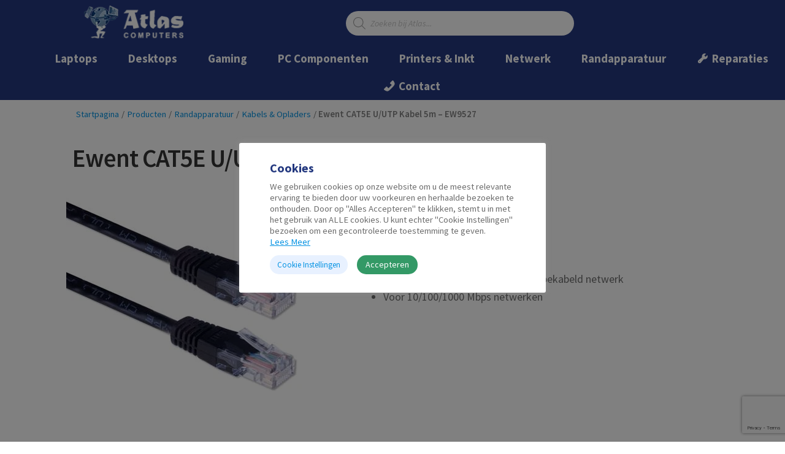

--- FILE ---
content_type: text/html; charset=UTF-8
request_url: https://atlascomputers.nl/p/ewent-cat5e-u-utp-kabel-5m-ew9527
body_size: 40523
content:
<!doctype html>
<html lang="nl-NL">
<head><style>img.lazy{min-height:1px}</style><link href="https://atlascomputers.nl/wp-content/plugins/w3-total-cache/pub/js/lazyload.min.js" as="script">
<meta charset="UTF-8">
<meta name="viewport" content="width=device-width, initial-scale=1">
<link rel="profile" href="http://gmpg.org/xfn/11">
<link rel="pingback" href="https://atlascomputers.nl/xmlrpc.php">

<meta name='robots' content='index, follow, max-image-preview:large, max-snippet:-1, max-video-preview:-1' />

	<!-- This site is optimized with the Yoast SEO plugin v26.8 - https://yoast.com/product/yoast-seo-wordpress/ -->
	<title>Ewent CAT5E U/UTP Kabel 5m - EW9527 | Reserveer nu! | Atlas Computers</title>
	<meta name="description" content="Ewent CAT5E U/UTP Kabel 5m - EW9527 reserveren of kopen bij Atlas? Voor meer informatie bel 0180-515 555 of kom langs!" />
	<link rel="canonical" href="https://atlascomputers.nl/p/ewent-cat5e-u-utp-kabel-5m-ew9527" />
	<meta property="og:locale" content="nl_NL" />
	<meta property="og:type" content="article" />
	<meta property="og:title" content="Ewent CAT5E U/UTP Kabel 5m - EW9527 | Reserveer nu! | Atlas Computers" />
	<meta property="og:description" content="Ewent CAT5E U/UTP Kabel 5m - EW9527 reserveren of kopen bij Atlas? Voor meer informatie bel 0180-515 555 of kom langs!" />
	<meta property="og:url" content="https://atlascomputers.nl/p/ewent-cat5e-u-utp-kabel-5m-ew9527" />
	<meta property="og:site_name" content="Atlas Computers" />
	<meta property="article:publisher" content="https://www.facebook.com/Atlascomputerskrimpen/" />
	<meta property="article:modified_time" content="2021-01-09T14:00:21+00:00" />
	<meta property="og:image" content="https://atlascomputers.nl/wp-content/uploads/2021/01/ew9529_1.jpg" />
	<meta property="og:image:width" content="400" />
	<meta property="og:image:height" content="400" />
	<meta property="og:image:type" content="image/jpeg" />
	<meta name="twitter:card" content="summary_large_image" />
	<!-- / Yoast SEO plugin. -->


<link rel='dns-prefetch' href='//fonts.googleapis.com' />
<link rel="alternate" type="application/rss+xml" title="Atlas Computers &raquo; feed" href="https://atlascomputers.nl/feed" />
<link rel="alternate" type="application/rss+xml" title="Atlas Computers &raquo; reacties feed" href="https://atlascomputers.nl/comments/feed" />
<link rel="alternate" title="oEmbed (JSON)" type="application/json+oembed" href="https://atlascomputers.nl/wp-json/oembed/1.0/embed?url=https%3A%2F%2Fatlascomputers.nl%2Fp%2Fewent-cat5e-u-utp-kabel-5m-ew9527" />
<link rel="alternate" title="oEmbed (XML)" type="text/xml+oembed" href="https://atlascomputers.nl/wp-json/oembed/1.0/embed?url=https%3A%2F%2Fatlascomputers.nl%2Fp%2Fewent-cat5e-u-utp-kabel-5m-ew9527&#038;format=xml" />
<style id='wp-img-auto-sizes-contain-inline-css'>
img:is([sizes=auto i],[sizes^="auto," i]){contain-intrinsic-size:3000px 1500px}
/*# sourceURL=wp-img-auto-sizes-contain-inline-css */
</style>
<link rel='stylesheet' id='algori_image_video_slider-cgb-slick-css-css' href='https://atlascomputers.nl/wp-content/plugins/algori-image-video-slider/dist/slick/slick.css?ver=6.9' media='all' />
<link rel='stylesheet' id='algori_image_video_slider-cgb-slick-theme-css-css' href='https://atlascomputers.nl/wp-content/plugins/algori-image-video-slider/dist/slick/slick-theme.css?ver=6.9' media='all' />
<style id='wp-emoji-styles-inline-css'>

	img.wp-smiley, img.emoji {
		display: inline !important;
		border: none !important;
		box-shadow: none !important;
		height: 1em !important;
		width: 1em !important;
		margin: 0 0.07em !important;
		vertical-align: -0.1em !important;
		background: none !important;
		padding: 0 !important;
	}
/*# sourceURL=wp-emoji-styles-inline-css */
</style>
<style id='wp-block-library-inline-css'>
:root{--wp-block-synced-color:#7a00df;--wp-block-synced-color--rgb:122,0,223;--wp-bound-block-color:var(--wp-block-synced-color);--wp-editor-canvas-background:#ddd;--wp-admin-theme-color:#007cba;--wp-admin-theme-color--rgb:0,124,186;--wp-admin-theme-color-darker-10:#006ba1;--wp-admin-theme-color-darker-10--rgb:0,107,160.5;--wp-admin-theme-color-darker-20:#005a87;--wp-admin-theme-color-darker-20--rgb:0,90,135;--wp-admin-border-width-focus:2px}@media (min-resolution:192dpi){:root{--wp-admin-border-width-focus:1.5px}}.wp-element-button{cursor:pointer}:root .has-very-light-gray-background-color{background-color:#eee}:root .has-very-dark-gray-background-color{background-color:#313131}:root .has-very-light-gray-color{color:#eee}:root .has-very-dark-gray-color{color:#313131}:root .has-vivid-green-cyan-to-vivid-cyan-blue-gradient-background{background:linear-gradient(135deg,#00d084,#0693e3)}:root .has-purple-crush-gradient-background{background:linear-gradient(135deg,#34e2e4,#4721fb 50%,#ab1dfe)}:root .has-hazy-dawn-gradient-background{background:linear-gradient(135deg,#faaca8,#dad0ec)}:root .has-subdued-olive-gradient-background{background:linear-gradient(135deg,#fafae1,#67a671)}:root .has-atomic-cream-gradient-background{background:linear-gradient(135deg,#fdd79a,#004a59)}:root .has-nightshade-gradient-background{background:linear-gradient(135deg,#330968,#31cdcf)}:root .has-midnight-gradient-background{background:linear-gradient(135deg,#020381,#2874fc)}:root{--wp--preset--font-size--normal:16px;--wp--preset--font-size--huge:42px}.has-regular-font-size{font-size:1em}.has-larger-font-size{font-size:2.625em}.has-normal-font-size{font-size:var(--wp--preset--font-size--normal)}.has-huge-font-size{font-size:var(--wp--preset--font-size--huge)}:root .has-text-align-center{text-align:center}:root .has-text-align-left{text-align:left}:root .has-text-align-right{text-align:right}.has-fit-text{white-space:nowrap!important}#end-resizable-editor-section{display:none}.aligncenter{clear:both}.items-justified-left{justify-content:flex-start}.items-justified-center{justify-content:center}.items-justified-right{justify-content:flex-end}.items-justified-space-between{justify-content:space-between}.screen-reader-text{word-wrap:normal!important;border:0;clip-path:inset(50%);height:1px;margin:-1px;overflow:hidden;padding:0;position:absolute;width:1px}.screen-reader-text:focus{background-color:#ddd;clip-path:none;color:#444;display:block;font-size:1em;height:auto;left:5px;line-height:normal;padding:15px 23px 14px;text-decoration:none;top:5px;width:auto;z-index:100000}html :where(.has-border-color){border-style:solid}html :where([style*=border-top-color]){border-top-style:solid}html :where([style*=border-right-color]){border-right-style:solid}html :where([style*=border-bottom-color]){border-bottom-style:solid}html :where([style*=border-left-color]){border-left-style:solid}html :where([style*=border-width]){border-style:solid}html :where([style*=border-top-width]){border-top-style:solid}html :where([style*=border-right-width]){border-right-style:solid}html :where([style*=border-bottom-width]){border-bottom-style:solid}html :where([style*=border-left-width]){border-left-style:solid}html :where(img[class*=wp-image-]){height:auto;max-width:100%}:where(figure){margin:0 0 1em}html :where(.is-position-sticky){--wp-admin--admin-bar--position-offset:var(--wp-admin--admin-bar--height,0px)}@media screen and (max-width:600px){html :where(.is-position-sticky){--wp-admin--admin-bar--position-offset:0px}}

/*# sourceURL=wp-block-library-inline-css */
</style><style id='wp-block-group-inline-css'>
.wp-block-group{box-sizing:border-box}:where(.wp-block-group.wp-block-group-is-layout-constrained){position:relative}
/*# sourceURL=https://atlascomputers.nl/wp-content/plugins/gutenberg/build/styles/block-library/group/style.min.css */
</style>
<style id='wp-block-group-theme-inline-css'>
:where(.wp-block-group.has-background){padding:1.25em 2.375em}
/*# sourceURL=https://atlascomputers.nl/wp-content/plugins/gutenberg/build/styles/block-library/group/theme.min.css */
</style>
<link rel='stylesheet' id='wc-blocks-style-css' href='https://atlascomputers.nl/wp-content/plugins/woocommerce/assets/client/blocks/wc-blocks.css?ver=wc-10.4.3' media='all' />
<style id='wp-block-heading-inline-css'>
h1:where(.wp-block-heading).has-background,h2:where(.wp-block-heading).has-background,h3:where(.wp-block-heading).has-background,h4:where(.wp-block-heading).has-background,h5:where(.wp-block-heading).has-background,h6:where(.wp-block-heading).has-background{padding:1.25em 2.375em}h1.has-text-align-left[style*=writing-mode]:where([style*=vertical-lr]),h1.has-text-align-right[style*=writing-mode]:where([style*=vertical-rl]),h2.has-text-align-left[style*=writing-mode]:where([style*=vertical-lr]),h2.has-text-align-right[style*=writing-mode]:where([style*=vertical-rl]),h3.has-text-align-left[style*=writing-mode]:where([style*=vertical-lr]),h3.has-text-align-right[style*=writing-mode]:where([style*=vertical-rl]),h4.has-text-align-left[style*=writing-mode]:where([style*=vertical-lr]),h4.has-text-align-right[style*=writing-mode]:where([style*=vertical-rl]),h5.has-text-align-left[style*=writing-mode]:where([style*=vertical-lr]),h5.has-text-align-right[style*=writing-mode]:where([style*=vertical-rl]),h6.has-text-align-left[style*=writing-mode]:where([style*=vertical-lr]),h6.has-text-align-right[style*=writing-mode]:where([style*=vertical-rl]){rotate:180deg}
/*# sourceURL=https://atlascomputers.nl/wp-content/plugins/gutenberg/build/styles/block-library/heading/style.min.css */
</style>
<style id='wp-block-paragraph-inline-css'>
.is-small-text{font-size:.875em}.is-regular-text{font-size:1em}.is-large-text{font-size:2.25em}.is-larger-text{font-size:3em}.has-drop-cap:not(:focus):first-letter{float:left;font-size:8.4em;font-style:normal;font-weight:100;line-height:.68;margin:.05em .1em 0 0;text-transform:uppercase}body.rtl .has-drop-cap:not(:focus):first-letter{float:none;margin-left:.1em}p.has-drop-cap.has-background{overflow:hidden}:root :where(p.has-background){padding:1.25em 2.375em}:where(p.has-text-color:not(.has-link-color)) a{color:inherit}p.has-text-align-left[style*="writing-mode:vertical-lr"],p.has-text-align-right[style*="writing-mode:vertical-rl"]{rotate:180deg}
/*# sourceURL=https://atlascomputers.nl/wp-content/plugins/gutenberg/build/styles/block-library/paragraph/style.min.css */
</style>
<style id='global-styles-inline-css'>
:root{--wp--preset--aspect-ratio--square: 1;--wp--preset--aspect-ratio--4-3: 4/3;--wp--preset--aspect-ratio--3-4: 3/4;--wp--preset--aspect-ratio--3-2: 3/2;--wp--preset--aspect-ratio--2-3: 2/3;--wp--preset--aspect-ratio--16-9: 16/9;--wp--preset--aspect-ratio--9-16: 9/16;--wp--preset--color--black: #000000;--wp--preset--color--cyan-bluish-gray: #abb8c3;--wp--preset--color--white: #ffffff;--wp--preset--color--pale-pink: #f78da7;--wp--preset--color--vivid-red: #cf2e2e;--wp--preset--color--luminous-vivid-orange: #ff6900;--wp--preset--color--luminous-vivid-amber: #fcb900;--wp--preset--color--light-green-cyan: #7bdcb5;--wp--preset--color--vivid-green-cyan: #00d084;--wp--preset--color--pale-cyan-blue: #8ed1fc;--wp--preset--color--vivid-cyan-blue: #0693e3;--wp--preset--color--vivid-purple: #9b51e0;--wp--preset--gradient--vivid-cyan-blue-to-vivid-purple: linear-gradient(135deg,rgb(6,147,227) 0%,rgb(155,81,224) 100%);--wp--preset--gradient--light-green-cyan-to-vivid-green-cyan: linear-gradient(135deg,rgb(122,220,180) 0%,rgb(0,208,130) 100%);--wp--preset--gradient--luminous-vivid-amber-to-luminous-vivid-orange: linear-gradient(135deg,rgb(252,185,0) 0%,rgb(255,105,0) 100%);--wp--preset--gradient--luminous-vivid-orange-to-vivid-red: linear-gradient(135deg,rgb(255,105,0) 0%,rgb(207,46,46) 100%);--wp--preset--gradient--very-light-gray-to-cyan-bluish-gray: linear-gradient(135deg,rgb(238,238,238) 0%,rgb(169,184,195) 100%);--wp--preset--gradient--cool-to-warm-spectrum: linear-gradient(135deg,rgb(74,234,220) 0%,rgb(151,120,209) 20%,rgb(207,42,186) 40%,rgb(238,44,130) 60%,rgb(251,105,98) 80%,rgb(254,248,76) 100%);--wp--preset--gradient--blush-light-purple: linear-gradient(135deg,rgb(255,206,236) 0%,rgb(152,150,240) 100%);--wp--preset--gradient--blush-bordeaux: linear-gradient(135deg,rgb(254,205,165) 0%,rgb(254,45,45) 50%,rgb(107,0,62) 100%);--wp--preset--gradient--luminous-dusk: linear-gradient(135deg,rgb(255,203,112) 0%,rgb(199,81,192) 50%,rgb(65,88,208) 100%);--wp--preset--gradient--pale-ocean: linear-gradient(135deg,rgb(255,245,203) 0%,rgb(182,227,212) 50%,rgb(51,167,181) 100%);--wp--preset--gradient--electric-grass: linear-gradient(135deg,rgb(202,248,128) 0%,rgb(113,206,126) 100%);--wp--preset--gradient--midnight: linear-gradient(135deg,rgb(2,3,129) 0%,rgb(40,116,252) 100%);--wp--preset--font-size--small: 14px;--wp--preset--font-size--medium: 23px;--wp--preset--font-size--large: 26px;--wp--preset--font-size--x-large: 42px;--wp--preset--font-size--normal: 16px;--wp--preset--font-size--huge: 37px;--wp--preset--spacing--20: 0.44rem;--wp--preset--spacing--30: 0.67rem;--wp--preset--spacing--40: 1rem;--wp--preset--spacing--50: 1.5rem;--wp--preset--spacing--60: 2.25rem;--wp--preset--spacing--70: 3.38rem;--wp--preset--spacing--80: 5.06rem;--wp--preset--shadow--natural: 6px 6px 9px rgba(0, 0, 0, 0.2);--wp--preset--shadow--deep: 12px 12px 50px rgba(0, 0, 0, 0.4);--wp--preset--shadow--sharp: 6px 6px 0px rgba(0, 0, 0, 0.2);--wp--preset--shadow--outlined: 6px 6px 0px -3px rgb(255, 255, 255), 6px 6px rgb(0, 0, 0);--wp--preset--shadow--crisp: 6px 6px 0px rgb(0, 0, 0);}:where(body) { margin: 0; }:where(.wp-site-blocks) > * { margin-block-start: 24px; margin-block-end: 0; }:where(.wp-site-blocks) > :first-child { margin-block-start: 0; }:where(.wp-site-blocks) > :last-child { margin-block-end: 0; }:root { --wp--style--block-gap: 24px; }:root :where(.is-layout-flow) > :first-child{margin-block-start: 0;}:root :where(.is-layout-flow) > :last-child{margin-block-end: 0;}:root :where(.is-layout-flow) > *{margin-block-start: 24px;margin-block-end: 0;}:root :where(.is-layout-constrained) > :first-child{margin-block-start: 0;}:root :where(.is-layout-constrained) > :last-child{margin-block-end: 0;}:root :where(.is-layout-constrained) > *{margin-block-start: 24px;margin-block-end: 0;}:root :where(.is-layout-flex){gap: 24px;}:root :where(.is-layout-grid){gap: 24px;}body .is-layout-flex{display: flex;}.is-layout-flex{flex-wrap: wrap;align-items: center;}.is-layout-flex > :is(*, div){margin: 0;}body .is-layout-grid{display: grid;}.is-layout-grid > :is(*, div){margin: 0;}body{padding-top: 0px;padding-right: 0px;padding-bottom: 0px;padding-left: 0px;}:root :where(.wp-element-button, .wp-block-button__link){background-color: #32373c;border-width: 0;color: #fff;font-family: inherit;font-size: inherit;font-style: inherit;font-weight: inherit;letter-spacing: inherit;line-height: inherit;padding-top: calc(0.667em + 2px);padding-right: calc(1.333em + 2px);padding-bottom: calc(0.667em + 2px);padding-left: calc(1.333em + 2px);text-decoration: none;text-transform: inherit;}.has-black-color{color: var(--wp--preset--color--black) !important;}.has-cyan-bluish-gray-color{color: var(--wp--preset--color--cyan-bluish-gray) !important;}.has-white-color{color: var(--wp--preset--color--white) !important;}.has-pale-pink-color{color: var(--wp--preset--color--pale-pink) !important;}.has-vivid-red-color{color: var(--wp--preset--color--vivid-red) !important;}.has-luminous-vivid-orange-color{color: var(--wp--preset--color--luminous-vivid-orange) !important;}.has-luminous-vivid-amber-color{color: var(--wp--preset--color--luminous-vivid-amber) !important;}.has-light-green-cyan-color{color: var(--wp--preset--color--light-green-cyan) !important;}.has-vivid-green-cyan-color{color: var(--wp--preset--color--vivid-green-cyan) !important;}.has-pale-cyan-blue-color{color: var(--wp--preset--color--pale-cyan-blue) !important;}.has-vivid-cyan-blue-color{color: var(--wp--preset--color--vivid-cyan-blue) !important;}.has-vivid-purple-color{color: var(--wp--preset--color--vivid-purple) !important;}.has-black-background-color{background-color: var(--wp--preset--color--black) !important;}.has-cyan-bluish-gray-background-color{background-color: var(--wp--preset--color--cyan-bluish-gray) !important;}.has-white-background-color{background-color: var(--wp--preset--color--white) !important;}.has-pale-pink-background-color{background-color: var(--wp--preset--color--pale-pink) !important;}.has-vivid-red-background-color{background-color: var(--wp--preset--color--vivid-red) !important;}.has-luminous-vivid-orange-background-color{background-color: var(--wp--preset--color--luminous-vivid-orange) !important;}.has-luminous-vivid-amber-background-color{background-color: var(--wp--preset--color--luminous-vivid-amber) !important;}.has-light-green-cyan-background-color{background-color: var(--wp--preset--color--light-green-cyan) !important;}.has-vivid-green-cyan-background-color{background-color: var(--wp--preset--color--vivid-green-cyan) !important;}.has-pale-cyan-blue-background-color{background-color: var(--wp--preset--color--pale-cyan-blue) !important;}.has-vivid-cyan-blue-background-color{background-color: var(--wp--preset--color--vivid-cyan-blue) !important;}.has-vivid-purple-background-color{background-color: var(--wp--preset--color--vivid-purple) !important;}.has-black-border-color{border-color: var(--wp--preset--color--black) !important;}.has-cyan-bluish-gray-border-color{border-color: var(--wp--preset--color--cyan-bluish-gray) !important;}.has-white-border-color{border-color: var(--wp--preset--color--white) !important;}.has-pale-pink-border-color{border-color: var(--wp--preset--color--pale-pink) !important;}.has-vivid-red-border-color{border-color: var(--wp--preset--color--vivid-red) !important;}.has-luminous-vivid-orange-border-color{border-color: var(--wp--preset--color--luminous-vivid-orange) !important;}.has-luminous-vivid-amber-border-color{border-color: var(--wp--preset--color--luminous-vivid-amber) !important;}.has-light-green-cyan-border-color{border-color: var(--wp--preset--color--light-green-cyan) !important;}.has-vivid-green-cyan-border-color{border-color: var(--wp--preset--color--vivid-green-cyan) !important;}.has-pale-cyan-blue-border-color{border-color: var(--wp--preset--color--pale-cyan-blue) !important;}.has-vivid-cyan-blue-border-color{border-color: var(--wp--preset--color--vivid-cyan-blue) !important;}.has-vivid-purple-border-color{border-color: var(--wp--preset--color--vivid-purple) !important;}.has-vivid-cyan-blue-to-vivid-purple-gradient-background{background: var(--wp--preset--gradient--vivid-cyan-blue-to-vivid-purple) !important;}.has-light-green-cyan-to-vivid-green-cyan-gradient-background{background: var(--wp--preset--gradient--light-green-cyan-to-vivid-green-cyan) !important;}.has-luminous-vivid-amber-to-luminous-vivid-orange-gradient-background{background: var(--wp--preset--gradient--luminous-vivid-amber-to-luminous-vivid-orange) !important;}.has-luminous-vivid-orange-to-vivid-red-gradient-background{background: var(--wp--preset--gradient--luminous-vivid-orange-to-vivid-red) !important;}.has-very-light-gray-to-cyan-bluish-gray-gradient-background{background: var(--wp--preset--gradient--very-light-gray-to-cyan-bluish-gray) !important;}.has-cool-to-warm-spectrum-gradient-background{background: var(--wp--preset--gradient--cool-to-warm-spectrum) !important;}.has-blush-light-purple-gradient-background{background: var(--wp--preset--gradient--blush-light-purple) !important;}.has-blush-bordeaux-gradient-background{background: var(--wp--preset--gradient--blush-bordeaux) !important;}.has-luminous-dusk-gradient-background{background: var(--wp--preset--gradient--luminous-dusk) !important;}.has-pale-ocean-gradient-background{background: var(--wp--preset--gradient--pale-ocean) !important;}.has-electric-grass-gradient-background{background: var(--wp--preset--gradient--electric-grass) !important;}.has-midnight-gradient-background{background: var(--wp--preset--gradient--midnight) !important;}.has-small-font-size{font-size: var(--wp--preset--font-size--small) !important;}.has-medium-font-size{font-size: var(--wp--preset--font-size--medium) !important;}.has-large-font-size{font-size: var(--wp--preset--font-size--large) !important;}.has-x-large-font-size{font-size: var(--wp--preset--font-size--x-large) !important;}.has-normal-font-size{font-size: var(--wp--preset--font-size--normal) !important;}.has-huge-font-size{font-size: var(--wp--preset--font-size--huge) !important;}
/*# sourceURL=global-styles-inline-css */
</style>

<style id='classic-theme-styles-inline-css'>
.wp-block-button__link{background-color:#32373c;border-radius:9999px;box-shadow:none;color:#fff;font-size:1.125em;padding:calc(.667em + 2px) calc(1.333em + 2px);text-decoration:none}.wp-block-file__button{background:#32373c;color:#fff}.wp-block-accordion-heading{margin:0}.wp-block-accordion-heading__toggle{background-color:inherit!important;color:inherit!important}.wp-block-accordion-heading__toggle:not(:focus-visible){outline:none}.wp-block-accordion-heading__toggle:focus,.wp-block-accordion-heading__toggle:hover{background-color:inherit!important;border:none;box-shadow:none;color:inherit;padding:var(--wp--preset--spacing--20,1em) 0;text-decoration:none}.wp-block-accordion-heading__toggle:focus-visible{outline:auto;outline-offset:0}
/*# sourceURL=https://atlascomputers.nl/wp-content/plugins/gutenberg/build/styles/block-library/classic.min.css */
</style>
<link rel='stylesheet' id='storefront-gutenberg-blocks-css' href='https://atlascomputers.nl/wp-content/themes/storefront/assets/css/base/gutenberg-blocks.css?ver=4.6.2' media='all' />
<style id='storefront-gutenberg-blocks-inline-css'>

				.wp-block-button__link:not(.has-text-color) {
					color: #333333;
				}

				.wp-block-button__link:not(.has-text-color):hover,
				.wp-block-button__link:not(.has-text-color):focus,
				.wp-block-button__link:not(.has-text-color):active {
					color: #333333;
				}

				.wp-block-button__link:not(.has-background) {
					background-color: #eeeeee;
				}

				.wp-block-button__link:not(.has-background):hover,
				.wp-block-button__link:not(.has-background):focus,
				.wp-block-button__link:not(.has-background):active {
					border-color: #d5d5d5;
					background-color: #d5d5d5;
				}

				.wc-block-grid__products .wc-block-grid__product .wp-block-button__link {
					background-color: #eeeeee;
					border-color: #eeeeee;
					color: #333333;
				}

				.wp-block-quote footer,
				.wp-block-quote cite,
				.wp-block-quote__citation {
					color: #6d6d6d;
				}

				.wp-block-pullquote cite,
				.wp-block-pullquote footer,
				.wp-block-pullquote__citation {
					color: #6d6d6d;
				}

				.wp-block-image figcaption {
					color: #6d6d6d;
				}

				.wp-block-separator.is-style-dots::before {
					color: #333333;
				}

				.wp-block-file a.wp-block-file__button {
					color: #333333;
					background-color: #eeeeee;
					border-color: #eeeeee;
				}

				.wp-block-file a.wp-block-file__button:hover,
				.wp-block-file a.wp-block-file__button:focus,
				.wp-block-file a.wp-block-file__button:active {
					color: #333333;
					background-color: #d5d5d5;
				}

				.wp-block-code,
				.wp-block-preformatted pre {
					color: #6d6d6d;
				}

				.wp-block-table:not( .has-background ):not( .is-style-stripes ) tbody tr:nth-child(2n) td {
					background-color: #fdfdfd;
				}

				.wp-block-cover .wp-block-cover__inner-container h1:not(.has-text-color),
				.wp-block-cover .wp-block-cover__inner-container h2:not(.has-text-color),
				.wp-block-cover .wp-block-cover__inner-container h3:not(.has-text-color),
				.wp-block-cover .wp-block-cover__inner-container h4:not(.has-text-color),
				.wp-block-cover .wp-block-cover__inner-container h5:not(.has-text-color),
				.wp-block-cover .wp-block-cover__inner-container h6:not(.has-text-color) {
					color: #000000;
				}

				div.wc-block-components-price-slider__range-input-progress,
				.rtl .wc-block-components-price-slider__range-input-progress {
					--range-color: #0693e3;
				}

				/* Target only IE11 */
				@media all and (-ms-high-contrast: none), (-ms-high-contrast: active) {
					.wc-block-components-price-slider__range-input-progress {
						background: #0693e3;
					}
				}

				.wc-block-components-button:not(.is-link) {
					background-color: #333333;
					color: #ffffff;
				}

				.wc-block-components-button:not(.is-link):hover,
				.wc-block-components-button:not(.is-link):focus,
				.wc-block-components-button:not(.is-link):active {
					background-color: #1a1a1a;
					color: #ffffff;
				}

				.wc-block-components-button:not(.is-link):disabled {
					background-color: #333333;
					color: #ffffff;
				}

				.wc-block-cart__submit-container {
					background-color: #ffffff;
				}

				.wc-block-cart__submit-container::before {
					color: rgba(220,220,220,0.5);
				}

				.wc-block-components-order-summary-item__quantity {
					background-color: #ffffff;
					border-color: #6d6d6d;
					box-shadow: 0 0 0 2px #ffffff;
					color: #6d6d6d;
				}
			
/*# sourceURL=storefront-gutenberg-blocks-inline-css */
</style>
<link rel='stylesheet' id='contact-form-7-css' href='https://atlascomputers.nl/wp-content/plugins/contact-form-7/includes/css/styles.css?ver=6.1.4' media='all' />
<link rel='stylesheet' id='cookie-law-info-css' href='https://atlascomputers.nl/wp-content/plugins/cookie-law-info/legacy/public/css/cookie-law-info-public.css?ver=3.4.0' media='all' />
<link rel='stylesheet' id='cookie-law-info-gdpr-css' href='https://atlascomputers.nl/wp-content/plugins/cookie-law-info/legacy/public/css/cookie-law-info-gdpr.css?ver=3.4.0' media='all' />
<link rel='stylesheet' id='saswp-style-css' href='https://atlascomputers.nl/wp-content/plugins/schema-and-structured-data-for-wp/admin_section/css/saswp-style.min.css?ver=1.54.2' media='all' />
<link rel='stylesheet' id='default-icon-styles-css' href='https://atlascomputers.nl/wp-content/plugins/svg-vector-icon-plugin/public/../admin/css/wordpress-svg-icon-plugin-style.min.css?ver=6.9' media='all' />
<link rel='stylesheet' id='theme-my-login-css' href='https://atlascomputers.nl/wp-content/plugins/theme-my-login/assets/styles/theme-my-login.min.css?ver=7.1.14' media='all' />
<link rel='stylesheet' id='photoswipe-css' href='https://atlascomputers.nl/wp-content/plugins/woocommerce/assets/css/photoswipe/photoswipe.min.css?ver=10.4.3' media='all' />
<link rel='stylesheet' id='photoswipe-default-skin-css' href='https://atlascomputers.nl/wp-content/plugins/woocommerce/assets/css/photoswipe/default-skin/default-skin.min.css?ver=10.4.3' media='all' />
<style id='woocommerce-inline-inline-css'>
.woocommerce form .form-row .required { visibility: visible; }
/*# sourceURL=woocommerce-inline-inline-css */
</style>
<link rel='stylesheet' id='dashicons-css' href='https://atlascomputers.nl/wp-includes/css/dashicons.min.css?ver=6.9' media='all' />
<style id='dashicons-inline-css'>
[data-font="Dashicons"]:before {font-family: 'Dashicons' !important;content: attr(data-icon) !important;speak: none !important;font-weight: normal !important;font-variant: normal !important;text-transform: none !important;line-height: 1 !important;font-style: normal !important;-webkit-font-smoothing: antialiased !important;-moz-osx-font-smoothing: grayscale !important;}
/*# sourceURL=dashicons-inline-css */
</style>
<link rel='stylesheet' id='ywctm-frontend-css' href='https://atlascomputers.nl/wp-content/plugins/yith-woocommerce-catalog-mode/assets/css/frontend.css?ver=2.52.0' media='all' />
<style id='ywctm-frontend-inline-css'>
form.cart button.single_add_to_cart_button, .ppc-button-wrapper, .wc-ppcp-paylater-msg__container, form.cart .quantity, table.variations, form.variations_form, .single_variation_wrap .variations_button, .storefront-sticky-add-to-cart__content-button, .widget.woocommerce.widget_shopping_cart, .site-header-cart.menu{display: none !important}
/*# sourceURL=ywctm-frontend-inline-css */
</style>
<link rel='stylesheet' id='dgwt-wcas-style-css' href='https://atlascomputers.nl/wp-content/plugins/ajax-search-for-woocommerce/assets/css/style.min.css?ver=1.32.2' media='all' />
<link rel='stylesheet' id='storefront-style-css' href='https://atlascomputers.nl/wp-content/themes/storefront/style.css?ver=4.6.2' media='all' />
<style id='storefront-style-inline-css'>

			.main-navigation ul li a,
			.site-title a,
			ul.menu li a,
			.site-branding h1 a,
			button.menu-toggle,
			button.menu-toggle:hover,
			.handheld-navigation .dropdown-toggle {
				color: #ffffff;
			}

			button.menu-toggle,
			button.menu-toggle:hover {
				border-color: #ffffff;
			}

			.main-navigation ul li a:hover,
			.main-navigation ul li:hover > a,
			.site-title a:hover,
			.site-header ul.menu li.current-menu-item > a {
				color: #ffffff;
			}

			table:not( .has-background ) th {
				background-color: #f8f8f8;
			}

			table:not( .has-background ) tbody td {
				background-color: #fdfdfd;
			}

			table:not( .has-background ) tbody tr:nth-child(2n) td,
			fieldset,
			fieldset legend {
				background-color: #fbfbfb;
			}

			.site-header,
			.secondary-navigation ul ul,
			.main-navigation ul.menu > li.menu-item-has-children:after,
			.secondary-navigation ul.menu ul,
			.storefront-handheld-footer-bar,
			.storefront-handheld-footer-bar ul li > a,
			.storefront-handheld-footer-bar ul li.search .site-search,
			button.menu-toggle,
			button.menu-toggle:hover {
				background-color: #23387f;
			}

			p.site-description,
			.site-header,
			.storefront-handheld-footer-bar {
				color: #ffffff;
			}

			button.menu-toggle:after,
			button.menu-toggle:before,
			button.menu-toggle span:before {
				background-color: #ffffff;
			}

			h1, h2, h3, h4, h5, h6, .wc-block-grid__product-title {
				color: #333333;
			}

			.widget h1 {
				border-bottom-color: #333333;
			}

			body,
			.secondary-navigation a {
				color: #6d6d6d;
			}

			.widget-area .widget a,
			.hentry .entry-header .posted-on a,
			.hentry .entry-header .post-author a,
			.hentry .entry-header .post-comments a,
			.hentry .entry-header .byline a {
				color: #727272;
			}

			a {
				color: #0693e3;
			}

			a:focus,
			button:focus,
			.button.alt:focus,
			input:focus,
			textarea:focus,
			input[type="button"]:focus,
			input[type="reset"]:focus,
			input[type="submit"]:focus,
			input[type="email"]:focus,
			input[type="tel"]:focus,
			input[type="url"]:focus,
			input[type="password"]:focus,
			input[type="search"]:focus {
				outline-color: #0693e3;
			}

			button, input[type="button"], input[type="reset"], input[type="submit"], .button, .widget a.button {
				background-color: #eeeeee;
				border-color: #eeeeee;
				color: #333333;
			}

			button:hover, input[type="button"]:hover, input[type="reset"]:hover, input[type="submit"]:hover, .button:hover, .widget a.button:hover {
				background-color: #d5d5d5;
				border-color: #d5d5d5;
				color: #333333;
			}

			button.alt, input[type="button"].alt, input[type="reset"].alt, input[type="submit"].alt, .button.alt, .widget-area .widget a.button.alt {
				background-color: #333333;
				border-color: #333333;
				color: #ffffff;
			}

			button.alt:hover, input[type="button"].alt:hover, input[type="reset"].alt:hover, input[type="submit"].alt:hover, .button.alt:hover, .widget-area .widget a.button.alt:hover {
				background-color: #1a1a1a;
				border-color: #1a1a1a;
				color: #ffffff;
			}

			.pagination .page-numbers li .page-numbers.current {
				background-color: #e6e6e6;
				color: #636363;
			}

			#comments .comment-list .comment-content .comment-text {
				background-color: #f8f8f8;
			}

			.site-footer {
				background-color: #23387f;
				color: #ffffff;
			}

			.site-footer a:not(.button):not(.components-button) {
				color: #ffffff;
			}

			.site-footer .storefront-handheld-footer-bar a:not(.button):not(.components-button) {
				color: #ffffff;
			}

			.site-footer h1, .site-footer h2, .site-footer h3, .site-footer h4, .site-footer h5, .site-footer h6, .site-footer .widget .widget-title, .site-footer .widget .widgettitle {
				color: #ffffff;
			}

			.page-template-template-homepage.has-post-thumbnail .type-page.has-post-thumbnail .entry-title {
				color: #000000;
			}

			.page-template-template-homepage.has-post-thumbnail .type-page.has-post-thumbnail .entry-content {
				color: #000000;
			}

			@media screen and ( min-width: 768px ) {
				.secondary-navigation ul.menu a:hover {
					color: #ffffff;
				}

				.secondary-navigation ul.menu a {
					color: #ffffff;
				}

				.main-navigation ul.menu ul.sub-menu,
				.main-navigation ul.nav-menu ul.children {
					background-color: #142970;
				}

				.site-header {
					border-bottom-color: #142970;
				}
			}
/*# sourceURL=storefront-style-inline-css */
</style>
<link rel='stylesheet' id='storefront-icons-css' href='https://atlascomputers.nl/wp-content/themes/storefront/assets/css/base/icons.css?ver=4.6.2' media='all' />
<link rel='stylesheet' id='storefront-fonts-css' href='https://fonts.googleapis.com/css?family=Source+Sans+Pro%3A400%2C300%2C300italic%2C400italic%2C600%2C700%2C900&#038;subset=latin%2Clatin-ext&#038;ver=4.6.2' media='all' />
<link rel='stylesheet' id='storefront-jetpack-widgets-css' href='https://atlascomputers.nl/wp-content/themes/storefront/assets/css/jetpack/widgets.css?ver=4.6.2' media='all' />
<link rel='stylesheet' id='storefront-woocommerce-style-css' href='https://atlascomputers.nl/wp-content/themes/storefront/assets/css/woocommerce/woocommerce.css?ver=4.6.2' media='all' />
<style id='storefront-woocommerce-style-inline-css'>
@font-face {
				font-family: star;
				src: url(https://atlascomputers.nl/wp-content/plugins/woocommerce/assets/fonts/star.eot);
				src:
					url(https://atlascomputers.nl/wp-content/plugins/woocommerce/assets/fonts/star.eot?#iefix) format("embedded-opentype"),
					url(https://atlascomputers.nl/wp-content/plugins/woocommerce/assets/fonts/star.woff) format("woff"),
					url(https://atlascomputers.nl/wp-content/plugins/woocommerce/assets/fonts/star.ttf) format("truetype"),
					url(https://atlascomputers.nl/wp-content/plugins/woocommerce/assets/fonts/star.svg#star) format("svg");
				font-weight: 400;
				font-style: normal;
			}
			@font-face {
				font-family: WooCommerce;
				src: url(https://atlascomputers.nl/wp-content/plugins/woocommerce/assets/fonts/WooCommerce.eot);
				src:
					url(https://atlascomputers.nl/wp-content/plugins/woocommerce/assets/fonts/WooCommerce.eot?#iefix) format("embedded-opentype"),
					url(https://atlascomputers.nl/wp-content/plugins/woocommerce/assets/fonts/WooCommerce.woff) format("woff"),
					url(https://atlascomputers.nl/wp-content/plugins/woocommerce/assets/fonts/WooCommerce.ttf) format("truetype"),
					url(https://atlascomputers.nl/wp-content/plugins/woocommerce/assets/fonts/WooCommerce.svg#WooCommerce) format("svg");
				font-weight: 400;
				font-style: normal;
			}

			a.cart-contents,
			.site-header-cart .widget_shopping_cart a {
				color: #ffffff;
			}

			a.cart-contents:hover,
			.site-header-cart .widget_shopping_cart a:hover,
			.site-header-cart:hover > li > a {
				color: #ffffff;
			}

			table.cart td.product-remove,
			table.cart td.actions {
				border-top-color: #ffffff;
			}

			.storefront-handheld-footer-bar ul li.cart .count {
				background-color: #ffffff;
				color: #23387f;
				border-color: #23387f;
			}

			.woocommerce-tabs ul.tabs li.active a,
			ul.products li.product .price,
			.onsale,
			.wc-block-grid__product-onsale,
			.widget_search form:before,
			.widget_product_search form:before {
				color: #6d6d6d;
			}

			.woocommerce-breadcrumb a,
			a.woocommerce-review-link,
			.product_meta a {
				color: #727272;
			}

			.wc-block-grid__product-onsale,
			.onsale {
				border-color: #6d6d6d;
			}

			.star-rating span:before,
			.quantity .plus, .quantity .minus,
			p.stars a:hover:after,
			p.stars a:after,
			.star-rating span:before,
			#payment .payment_methods li input[type=radio]:first-child:checked+label:before {
				color: #0693e3;
			}

			.widget_price_filter .ui-slider .ui-slider-range,
			.widget_price_filter .ui-slider .ui-slider-handle {
				background-color: #0693e3;
			}

			.order_details {
				background-color: #f8f8f8;
			}

			.order_details > li {
				border-bottom: 1px dotted #e3e3e3;
			}

			.order_details:before,
			.order_details:after {
				background: -webkit-linear-gradient(transparent 0,transparent 0),-webkit-linear-gradient(135deg,#f8f8f8 33.33%,transparent 33.33%),-webkit-linear-gradient(45deg,#f8f8f8 33.33%,transparent 33.33%)
			}

			#order_review {
				background-color: #ffffff;
			}

			#payment .payment_methods > li .payment_box,
			#payment .place-order {
				background-color: #fafafa;
			}

			#payment .payment_methods > li:not(.woocommerce-notice) {
				background-color: #f5f5f5;
			}

			#payment .payment_methods > li:not(.woocommerce-notice):hover {
				background-color: #f0f0f0;
			}

			.woocommerce-pagination .page-numbers li .page-numbers.current {
				background-color: #e6e6e6;
				color: #636363;
			}

			.wc-block-grid__product-onsale,
			.onsale,
			.woocommerce-pagination .page-numbers li .page-numbers:not(.current) {
				color: #6d6d6d;
			}

			p.stars a:before,
			p.stars a:hover~a:before,
			p.stars.selected a.active~a:before {
				color: #6d6d6d;
			}

			p.stars.selected a.active:before,
			p.stars:hover a:before,
			p.stars.selected a:not(.active):before,
			p.stars.selected a.active:before {
				color: #0693e3;
			}

			.single-product div.product .woocommerce-product-gallery .woocommerce-product-gallery__trigger {
				background-color: #eeeeee;
				color: #333333;
			}

			.single-product div.product .woocommerce-product-gallery .woocommerce-product-gallery__trigger:hover {
				background-color: #d5d5d5;
				border-color: #d5d5d5;
				color: #333333;
			}

			.button.added_to_cart:focus,
			.button.wc-forward:focus {
				outline-color: #0693e3;
			}

			.added_to_cart,
			.site-header-cart .widget_shopping_cart a.button,
			.wc-block-grid__products .wc-block-grid__product .wp-block-button__link {
				background-color: #eeeeee;
				border-color: #eeeeee;
				color: #333333;
			}

			.added_to_cart:hover,
			.site-header-cart .widget_shopping_cart a.button:hover,
			.wc-block-grid__products .wc-block-grid__product .wp-block-button__link:hover {
				background-color: #d5d5d5;
				border-color: #d5d5d5;
				color: #333333;
			}

			.added_to_cart.alt, .added_to_cart, .widget a.button.checkout {
				background-color: #333333;
				border-color: #333333;
				color: #ffffff;
			}

			.added_to_cart.alt:hover, .added_to_cart:hover, .widget a.button.checkout:hover {
				background-color: #1a1a1a;
				border-color: #1a1a1a;
				color: #ffffff;
			}

			.button.loading {
				color: #eeeeee;
			}

			.button.loading:hover {
				background-color: #eeeeee;
			}

			.button.loading:after {
				color: #333333;
			}

			@media screen and ( min-width: 768px ) {
				.site-header-cart .widget_shopping_cart,
				.site-header .product_list_widget li .quantity {
					color: #ffffff;
				}

				.site-header-cart .widget_shopping_cart .buttons,
				.site-header-cart .widget_shopping_cart .total {
					background-color: #192e75;
				}

				.site-header-cart .widget_shopping_cart {
					background-color: #142970;
				}
			}
				.storefront-product-pagination a {
					color: #6d6d6d;
					background-color: #ffffff;
				}
				.storefront-sticky-add-to-cart {
					color: #6d6d6d;
					background-color: #ffffff;
				}

				.storefront-sticky-add-to-cart a:not(.button) {
					color: #ffffff;
				}
/*# sourceURL=storefront-woocommerce-style-inline-css */
</style>
<link rel='stylesheet' id='storefront-woocommerce-brands-style-css' href='https://atlascomputers.nl/wp-content/themes/storefront/assets/css/woocommerce/extensions/brands.css?ver=4.6.2' media='all' />
<link rel='stylesheet' id='megamenu-storefront-css' href='https://atlascomputers.nl/wp-content/plugins/megamenu-storefront/megamenu-storefront.css?ver=1.0' media='all' />
<script src="https://atlascomputers.nl/wp-includes/js/jquery/jquery.min.js?ver=3.7.1" id="jquery-core-js"></script>
<script src="https://atlascomputers.nl/wp-includes/js/jquery/jquery-migrate.min.js?ver=3.4.1" id="jquery-migrate-js"></script>
<script src="https://atlascomputers.nl/wp-content/plugins/algori-image-video-slider/dist/slick/slick.js?ver=6.9" id="algori_image_video_slider-cgb-slick-js-js"></script>
<script id="algori_image_video_slider-cgb-slick-js-js-after">
jQuery( document ).ready(function($) { $(".wp-block-algori-image-video-slider-block-algori-image-video-slider").slick({ }); });
//# sourceURL=algori_image_video_slider-cgb-slick-js-js-after
</script>
<script id="cookie-law-info-js-extra">
var Cli_Data = {"nn_cookie_ids":[],"cookielist":[],"non_necessary_cookies":[],"ccpaEnabled":"","ccpaRegionBased":"","ccpaBarEnabled":"","strictlyEnabled":["necessary","obligatoire"],"ccpaType":"gdpr","js_blocking":"1","custom_integration":"","triggerDomRefresh":"","secure_cookies":""};
var cli_cookiebar_settings = {"animate_speed_hide":"500","animate_speed_show":"500","background":"#FFF","border":"#b1a6a6c2","border_on":"","button_1_button_colour":"#339966","button_1_button_hover":"#297a52","button_1_link_colour":"#fff","button_1_as_button":"1","button_1_new_win":"","button_2_button_colour":"#333","button_2_button_hover":"#292929","button_2_link_colour":"#0693e3","button_2_as_button":"","button_2_hidebar":"1","button_3_button_colour":"#dedfe0","button_3_button_hover":"#b2b2b3","button_3_link_colour":"#333333","button_3_as_button":"1","button_3_new_win":"","button_4_button_colour":"#e8f1ff","button_4_button_hover":"#bac1cc","button_4_link_colour":"#0693e3","button_4_as_button":"1","button_7_button_colour":"#339966","button_7_button_hover":"#297a52","button_7_link_colour":"#fff","button_7_as_button":"1","button_7_new_win":"","font_family":"inherit","header_fix":"","notify_animate_hide":"1","notify_animate_show":"","notify_div_id":"#cookie-law-info-bar","notify_position_horizontal":"right","notify_position_vertical":"bottom","scroll_close":"","scroll_close_reload":"","accept_close_reload":"","reject_close_reload":"","showagain_tab":"","showagain_background":"#fff","showagain_border":"#000","showagain_div_id":"#cookie-law-info-again","showagain_x_position":"100px","text":"#6d6d6d","show_once_yn":"","show_once":"10000","logging_on":"","as_popup":"","popup_overlay":"1","bar_heading_text":"Cookies","cookie_bar_as":"popup","popup_showagain_position":"bottom-right","widget_position":"left"};
var log_object = {"ajax_url":"https://atlascomputers.nl/wp-admin/admin-ajax.php"};
//# sourceURL=cookie-law-info-js-extra
</script>
<script src="https://atlascomputers.nl/wp-content/plugins/cookie-law-info/legacy/public/js/cookie-law-info-public.js?ver=3.4.0" id="cookie-law-info-js"></script>
<script src="https://atlascomputers.nl/wp-content/plugins/woocommerce/assets/js/zoom/jquery.zoom.min.js?ver=1.7.21-wc.10.4.3" id="wc-zoom-js" defer data-wp-strategy="defer"></script>
<script src="https://atlascomputers.nl/wp-content/plugins/woocommerce/assets/js/flexslider/jquery.flexslider.min.js?ver=2.7.2-wc.10.4.3" id="wc-flexslider-js" defer data-wp-strategy="defer"></script>
<script src="https://atlascomputers.nl/wp-content/plugins/woocommerce/assets/js/photoswipe/photoswipe.min.js?ver=4.1.1-wc.10.4.3" id="wc-photoswipe-js" defer data-wp-strategy="defer"></script>
<script src="https://atlascomputers.nl/wp-content/plugins/woocommerce/assets/js/photoswipe/photoswipe-ui-default.min.js?ver=4.1.1-wc.10.4.3" id="wc-photoswipe-ui-default-js" defer data-wp-strategy="defer"></script>
<script id="wc-single-product-js-extra">
var wc_single_product_params = {"i18n_required_rating_text":"Selecteer een waardering","i18n_rating_options":["1 van de 5 sterren","2 van de 5 sterren","3 van de 5 sterren","4 van de 5 sterren","5 van de 5 sterren"],"i18n_product_gallery_trigger_text":"Afbeeldinggalerij in volledig scherm bekijken","review_rating_required":"yes","flexslider":{"rtl":false,"animation":"slide","smoothHeight":true,"directionNav":false,"controlNav":"thumbnails","slideshow":false,"animationSpeed":500,"animationLoop":false,"allowOneSlide":false},"zoom_enabled":"1","zoom_options":[],"photoswipe_enabled":"1","photoswipe_options":{"shareEl":false,"closeOnScroll":false,"history":false,"hideAnimationDuration":0,"showAnimationDuration":0},"flexslider_enabled":"1"};
//# sourceURL=wc-single-product-js-extra
</script>
<script src="https://atlascomputers.nl/wp-content/plugins/woocommerce/assets/js/frontend/single-product.min.js?ver=10.4.3" id="wc-single-product-js" defer data-wp-strategy="defer"></script>
<script src="https://atlascomputers.nl/wp-content/plugins/woocommerce/assets/js/jquery-blockui/jquery.blockUI.min.js?ver=2.7.0-wc.10.4.3" id="wc-jquery-blockui-js" defer data-wp-strategy="defer"></script>
<script src="https://atlascomputers.nl/wp-content/plugins/woocommerce/assets/js/js-cookie/js.cookie.min.js?ver=2.1.4-wc.10.4.3" id="wc-js-cookie-js" defer data-wp-strategy="defer"></script>
<script id="woocommerce-js-extra">
var woocommerce_params = {"ajax_url":"/wp-admin/admin-ajax.php","wc_ajax_url":"/?wc-ajax=%%endpoint%%","i18n_password_show":"Wachtwoord weergeven","i18n_password_hide":"Wachtwoord verbergen"};
//# sourceURL=woocommerce-js-extra
</script>
<script src="https://atlascomputers.nl/wp-content/plugins/woocommerce/assets/js/frontend/woocommerce.min.js?ver=10.4.3" id="woocommerce-js" defer data-wp-strategy="defer"></script>
<script id="wc-cart-fragments-js-extra">
var wc_cart_fragments_params = {"ajax_url":"/wp-admin/admin-ajax.php","wc_ajax_url":"/?wc-ajax=%%endpoint%%","cart_hash_key":"wc_cart_hash_1524dcd2eff6e7119d803fb5eb59e3f9","fragment_name":"wc_fragments_1524dcd2eff6e7119d803fb5eb59e3f9","request_timeout":"5000"};
//# sourceURL=wc-cart-fragments-js-extra
</script>
<script src="https://atlascomputers.nl/wp-content/plugins/woocommerce/assets/js/frontend/cart-fragments.min.js?ver=10.4.3" id="wc-cart-fragments-js" defer data-wp-strategy="defer"></script>
<link rel="https://api.w.org/" href="https://atlascomputers.nl/wp-json/" /><link rel="alternate" title="JSON" type="application/json" href="https://atlascomputers.nl/wp-json/wp/v2/product/5768" /><link rel="EditURI" type="application/rsd+xml" title="RSD" href="https://atlascomputers.nl/xmlrpc.php?rsd" />
<meta name="generator" content="WordPress 6.9" />
<meta name="generator" content="WooCommerce 10.4.3" />
<link rel='shortlink' href='https://atlascomputers.nl/?p=5768' />
		<style>
			.dgwt-wcas-ico-magnifier,.dgwt-wcas-ico-magnifier-handler{max-width:20px}.dgwt-wcas-search-wrapp{max-width:620px}.dgwt-wcas-search-wrapp .dgwt-wcas-sf-wrapp input[type=search].dgwt-wcas-search-input,.dgwt-wcas-search-wrapp .dgwt-wcas-sf-wrapp input[type=search].dgwt-wcas-search-input:hover,.dgwt-wcas-search-wrapp .dgwt-wcas-sf-wrapp input[type=search].dgwt-wcas-search-input:focus{color:#3c3c3c;border-color:#fff}.dgwt-wcas-sf-wrapp input[type=search].dgwt-wcas-search-input::placeholder{color:#3c3c3c;opacity:.3}.dgwt-wcas-sf-wrapp input[type=search].dgwt-wcas-search-input::-webkit-input-placeholder{color:#3c3c3c;opacity:.3}.dgwt-wcas-sf-wrapp input[type=search].dgwt-wcas-search-input:-moz-placeholder{color:#3c3c3c;opacity:.3}.dgwt-wcas-sf-wrapp input[type=search].dgwt-wcas-search-input::-moz-placeholder{color:#3c3c3c;opacity:.3}.dgwt-wcas-sf-wrapp input[type=search].dgwt-wcas-search-input:-ms-input-placeholder{color:#3c3c3c}.dgwt-wcas-no-submit.dgwt-wcas-search-wrapp .dgwt-wcas-ico-magnifier path,.dgwt-wcas-search-wrapp .dgwt-wcas-close path{fill:#3c3c3c}.dgwt-wcas-loader-circular-path{stroke:#3c3c3c}.dgwt-wcas-preloader{opacity:.6}.dgwt-wcas-suggestion-selected{background-color:#e8f1ff}.dgwt-wcas-st strong,.dgwt-wcas-sd strong{color:#23387f}		</style>
			<noscript><style>.woocommerce-product-gallery{ opacity: 1 !important; }</style></noscript>
	

<script type="application/ld+json" class="saswp-schema-markup-output">
[{"@context":"https:\/\/schema.org\/","@graph":[{"@context":"https:\/\/schema.org\/","@type":"SiteNavigationElement","@id":"https:\/\/atlascomputers.nl\/#laptops","name":"Laptops","url":"https:\/\/atlascomputers.nl\/n\/desktops-laptops\/laptops"},{"@context":"https:\/\/schema.org\/","@type":"SiteNavigationElement","@id":"https:\/\/atlascomputers.nl\/#laptops","name":"Laptops","url":"https:\/\/atlascomputers.nl\/n\/desktops-laptops\/laptops"},{"@context":"https:\/\/schema.org\/","@type":"SiteNavigationElement","@id":"https:\/\/atlascomputers.nl\/#refurbished-laptops","name":"Refurbished Laptops","url":"https:\/\/atlascomputers.nl\/n\/desktops-laptops\/refurbished\/refurbished-laptops"},{"@context":"https:\/\/schema.org\/","@type":"SiteNavigationElement","@id":"https:\/\/atlascomputers.nl\/#desktops","name":"Desktops","url":"https:\/\/atlascomputers.nl\/n\/desktops-laptops\/desktops"},{"@context":"https:\/\/schema.org\/","@type":"SiteNavigationElement","@id":"https:\/\/atlascomputers.nl\/#desktops","name":"Desktops","url":"https:\/\/atlascomputers.nl\/n\/desktops-laptops\/desktops"},{"@context":"https:\/\/schema.org\/","@type":"SiteNavigationElement","@id":"https:\/\/atlascomputers.nl\/#refurbished-desktops","name":"Refurbished Desktops","url":"https:\/\/atlascomputers.nl\/n\/desktops-laptops\/refurbished\/refurbished-desktops"},{"@context":"https:\/\/schema.org\/","@type":"SiteNavigationElement","@id":"https:\/\/atlascomputers.nl\/#gaming","name":"Gaming","url":"https:\/\/atlascomputers.nl\/n\/gaming"},{"@context":"https:\/\/schema.org\/","@type":"SiteNavigationElement","@id":"https:\/\/atlascomputers.nl\/#game-pcs","name":"Game PC's","url":"https:\/\/atlascomputers.nl\/n\/gaming\/game-pc"},{"@context":"https:\/\/schema.org\/","@type":"SiteNavigationElement","@id":"https:\/\/atlascomputers.nl\/#intel-game-pcs","name":"Intel Game PC's","url":"https:\/\/atlascomputers.nl\/n\/gaming\/game-pc\/game-pc-intel"},{"@context":"https:\/\/schema.org\/","@type":"SiteNavigationElement","@id":"https:\/\/atlascomputers.nl\/#amd-ryzen-game-pcs","name":"AMD Ryzen Game PC's","url":"https:\/\/atlascomputers.nl\/n\/gaming\/game-pc\/game-pc-amd"},{"@context":"https:\/\/schema.org\/","@type":"SiteNavigationElement","@id":"https:\/\/atlascomputers.nl\/#gaming-laptops","name":"Gaming Laptops","url":"https:\/\/atlascomputers.nl\/n\/gaming\/game-laptops"},{"@context":"https:\/\/schema.org\/","@type":"SiteNavigationElement","@id":"https:\/\/atlascomputers.nl\/#intel-game-laptops","name":"Intel Game Laptops","url":"https:\/\/atlascomputers.nl\/n\/gaming\/game-laptops\/game-laptop-intel"},{"@context":"https:\/\/schema.org\/","@type":"SiteNavigationElement","@id":"https:\/\/atlascomputers.nl\/#amd-ryzen-game-laptops","name":"AMD Ryzen Game Laptops","url":"https:\/\/atlascomputers.nl\/n\/gaming\/game-laptops\/game-laptop-amd"},{"@context":"https:\/\/schema.org\/","@type":"SiteNavigationElement","@id":"https:\/\/atlascomputers.nl\/#gaming-randapparatuur","name":"Gaming Randapparatuur","url":"https:\/\/atlascomputers.nl\/n\/gaming\/gaming-randapparatuur"},{"@context":"https:\/\/schema.org\/","@type":"SiteNavigationElement","@id":"https:\/\/atlascomputers.nl\/#gaming-controllers","name":"Gaming Controllers","url":"https:\/\/atlascomputers.nl\/n\/gaming\/gaming-randapparatuur\/gaming-controller"},{"@context":"https:\/\/schema.org\/","@type":"SiteNavigationElement","@id":"https:\/\/atlascomputers.nl\/#gaming-headsets","name":"Gaming Headsets","url":"https:\/\/atlascomputers.nl\/n\/gaming\/gaming-randapparatuur\/gaming-headset"},{"@context":"https:\/\/schema.org\/","@type":"SiteNavigationElement","@id":"https:\/\/atlascomputers.nl\/#gaming-muismatten","name":"Gaming Muismatten","url":"https:\/\/atlascomputers.nl\/n\/gaming\/gaming-randapparatuur\/gaming-muismat"},{"@context":"https:\/\/schema.org\/","@type":"SiteNavigationElement","@id":"https:\/\/atlascomputers.nl\/#gaming-muizen","name":"Gaming Muizen","url":"https:\/\/atlascomputers.nl\/n\/gaming\/gaming-randapparatuur\/gaming-muis"},{"@context":"https:\/\/schema.org\/","@type":"SiteNavigationElement","@id":"https:\/\/atlascomputers.nl\/#gaming-toetsenborden","name":"Gaming Toetsenborden","url":"https:\/\/atlascomputers.nl\/n\/gaming\/gaming-randapparatuur\/gaming-toetsenborden"},{"@context":"https:\/\/schema.org\/","@type":"SiteNavigationElement","@id":"https:\/\/atlascomputers.nl\/#pc-componenten","name":"PC Componenten","url":"https:\/\/atlascomputers.nl\/n\/pc-componenten"},{"@context":"https:\/\/schema.org\/","@type":"SiteNavigationElement","@id":"https:\/\/atlascomputers.nl\/#behuizingen","name":"Behuizingen","url":"https:\/\/atlascomputers.nl\/n\/pc-componenten\/behuizingen"},{"@context":"https:\/\/schema.org\/","@type":"SiteNavigationElement","@id":"https:\/\/atlascomputers.nl\/#geheugen","name":"Geheugen","url":"https:\/\/atlascomputers.nl\/n\/pc-componenten\/geheugen"},{"@context":"https:\/\/schema.org\/","@type":"SiteNavigationElement","@id":"https:\/\/atlascomputers.nl\/#processoren","name":"Processoren","url":"https:\/\/atlascomputers.nl\/n\/pc-componenten\/processoren"},{"@context":"https:\/\/schema.org\/","@type":"SiteNavigationElement","@id":"https:\/\/atlascomputers.nl\/#ssds","name":"SSD's","url":"https:\/\/atlascomputers.nl\/n\/pc-componenten\/ssd"},{"@context":"https:\/\/schema.org\/","@type":"SiteNavigationElement","@id":"https:\/\/atlascomputers.nl\/#voedingen","name":"Voedingen","url":"https:\/\/atlascomputers.nl\/n\/pc-componenten\/voedingen"},{"@context":"https:\/\/schema.org\/","@type":"SiteNavigationElement","@id":"https:\/\/atlascomputers.nl\/#printers-inkt","name":"Printers &amp; Inkt","url":"https:\/\/atlascomputers.nl\/n\/printers-inkt"},{"@context":"https:\/\/schema.org\/","@type":"SiteNavigationElement","@id":"https:\/\/atlascomputers.nl\/#brother-cartridges","name":"Brother Cartridges","url":"https:\/\/atlascomputers.nl\/n\/printers-inkt\/brother"},{"@context":"https:\/\/schema.org\/","@type":"SiteNavigationElement","@id":"https:\/\/atlascomputers.nl\/#originele-brother-cartridges","name":"Originele Brother Cartridges","url":"https:\/\/atlascomputers.nl\/n\/printers-inkt\/brother\/origineel-brother"},{"@context":"https:\/\/schema.org\/","@type":"SiteNavigationElement","@id":"https:\/\/atlascomputers.nl\/#second-life-brother-cartridges","name":"Second Life Brother Cartridges","url":"https:\/\/atlascomputers.nl\/n\/printers-inkt\/brother\/second-life-brother"},{"@context":"https:\/\/schema.org\/","@type":"SiteNavigationElement","@id":"https:\/\/atlascomputers.nl\/#canon-cartridges","name":"Canon Cartridges","url":"https:\/\/atlascomputers.nl\/n\/printers-inkt\/canon"},{"@context":"https:\/\/schema.org\/","@type":"SiteNavigationElement","@id":"https:\/\/atlascomputers.nl\/#originele-canon-cartridges","name":"Originele Canon Cartridges","url":"https:\/\/atlascomputers.nl\/n\/printers-inkt\/canon\/origineel-canon"},{"@context":"https:\/\/schema.org\/","@type":"SiteNavigationElement","@id":"https:\/\/atlascomputers.nl\/#second-life-canon-cartridges","name":"Second Life Canon Cartridges","url":"https:\/\/atlascomputers.nl\/n\/printers-inkt\/canon\/second-life-canon"},{"@context":"https:\/\/schema.org\/","@type":"SiteNavigationElement","@id":"https:\/\/atlascomputers.nl\/#epson-cartridges","name":"Epson Cartridges","url":"https:\/\/atlascomputers.nl\/n\/printers-inkt\/epson"},{"@context":"https:\/\/schema.org\/","@type":"SiteNavigationElement","@id":"https:\/\/atlascomputers.nl\/#originele-epson-cartridges","name":"Originele Epson Cartridges","url":"https:\/\/atlascomputers.nl\/n\/printers-inkt\/epson\/origineel-epson"},{"@context":"https:\/\/schema.org\/","@type":"SiteNavigationElement","@id":"https:\/\/atlascomputers.nl\/#second-life-epson-cartridges","name":"Second Life Epson Cartridges","url":"https:\/\/atlascomputers.nl\/n\/printers-inkt\/epson\/second-life-epson"},{"@context":"https:\/\/schema.org\/","@type":"SiteNavigationElement","@id":"https:\/\/atlascomputers.nl\/#hp-cartridges","name":"HP Cartridges","url":"https:\/\/atlascomputers.nl\/n\/printers-inkt\/hp"},{"@context":"https:\/\/schema.org\/","@type":"SiteNavigationElement","@id":"https:\/\/atlascomputers.nl\/#originele-hp-cartridges","name":"Originele HP Cartridges","url":"https:\/\/atlascomputers.nl\/n\/printers-inkt\/hp\/orgineel-hp"},{"@context":"https:\/\/schema.org\/","@type":"SiteNavigationElement","@id":"https:\/\/atlascomputers.nl\/#second-life-hp-cartridges","name":"Second Life HP Cartridges","url":"https:\/\/atlascomputers.nl\/n\/printers-inkt\/hp\/second-life-hp"},{"@context":"https:\/\/schema.org\/","@type":"SiteNavigationElement","@id":"https:\/\/atlascomputers.nl\/#papier","name":"Papier","url":"https:\/\/atlascomputers.nl\/n\/printers-inkt\/papier"},{"@context":"https:\/\/schema.org\/","@type":"SiteNavigationElement","@id":"https:\/\/atlascomputers.nl\/#printers","name":"Printers","url":"https:\/\/atlascomputers.nl\/n\/printers-inkt\/printers"},{"@context":"https:\/\/schema.org\/","@type":"SiteNavigationElement","@id":"https:\/\/atlascomputers.nl\/#netwerk","name":"Netwerk","url":"https:\/\/atlascomputers.nl\/n\/netwerk"},{"@context":"https:\/\/schema.org\/","@type":"SiteNavigationElement","@id":"https:\/\/atlascomputers.nl\/#repeaters","name":"Repeaters","url":"https:\/\/atlascomputers.nl\/n\/netwerk\/repeaters"},{"@context":"https:\/\/schema.org\/","@type":"SiteNavigationElement","@id":"https:\/\/atlascomputers.nl\/#routers","name":"Routers","url":"https:\/\/atlascomputers.nl\/n\/netwerk\/routers"},{"@context":"https:\/\/schema.org\/","@type":"SiteNavigationElement","@id":"https:\/\/atlascomputers.nl\/#switches","name":"Switches","url":"https:\/\/atlascomputers.nl\/n\/netwerk\/switches"},{"@context":"https:\/\/schema.org\/","@type":"SiteNavigationElement","@id":"https:\/\/atlascomputers.nl\/#randapparatuur","name":"Randapparatuur","url":"https:\/\/atlascomputers.nl\/n\/randapparatuur"},{"@context":"https:\/\/schema.org\/","@type":"SiteNavigationElement","@id":"https:\/\/atlascomputers.nl\/#muizen","name":"Muizen","url":"https:\/\/atlascomputers.nl\/n\/randapparatuur\/muizen"},{"@context":"https:\/\/schema.org\/","@type":"SiteNavigationElement","@id":"https:\/\/atlascomputers.nl\/#toetsenborden","name":"Toetsenborden","url":"https:\/\/atlascomputers.nl\/n\/randapparatuur\/toetsenborden"},{"@context":"https:\/\/schema.org\/","@type":"SiteNavigationElement","@id":"https:\/\/atlascomputers.nl\/#muismatten","name":"Muismatten","url":"https:\/\/atlascomputers.nl\/n\/randapparatuur\/muismatten"},{"@context":"https:\/\/schema.org\/","@type":"SiteNavigationElement","@id":"https:\/\/atlascomputers.nl\/#koptelefoons","name":"Koptelefoons","url":"https:\/\/atlascomputers.nl\/n\/randapparatuur\/koptelefoons"},{"@context":"https:\/\/schema.org\/","@type":"SiteNavigationElement","@id":"https:\/\/atlascomputers.nl\/#speakers","name":"Speakers","url":"https:\/\/atlascomputers.nl\/n\/randapparatuur\/speakers"},{"@context":"https:\/\/schema.org\/","@type":"SiteNavigationElement","@id":"https:\/\/atlascomputers.nl\/#monitoren","name":"Monitoren","url":"https:\/\/atlascomputers.nl\/n\/randapparatuur\/monitoren"},{"@context":"https:\/\/schema.org\/","@type":"SiteNavigationElement","@id":"https:\/\/atlascomputers.nl\/#kabels-opladers","name":"Kabels &amp; Opladers","url":"https:\/\/atlascomputers.nl\/n\/randapparatuur\/kabels-opladers"},{"@context":"https:\/\/schema.org\/","@type":"SiteNavigationElement","@id":"https:\/\/atlascomputers.nl\/#reparaties","name":"Reparaties","url":"https:\/\/atlascomputers.nl\/n\/reparaties"},{"@context":"https:\/\/schema.org\/","@type":"SiteNavigationElement","@id":"https:\/\/atlascomputers.nl\/#contact","name":"Contact","url":"https:\/\/atlascomputers.nl\/contact"}]},

{"@context":"https:\/\/schema.org\/","@type":"Product","@id":"https:\/\/atlascomputers.nl\/p\/ewent-cat5e-u-utp-kabel-5m-ew9527#Product","url":"https:\/\/atlascomputers.nl\/p\/ewent-cat5e-u-utp-kabel-5m-ew9527","name":"Ewent CAT5E U\/UTP Kabel 5m - EW9527","sku":"5768","description":"Netwerkkabel 5 meter\r\n \tSluit je pc of notebook aan op een bekabeld netwerk\r\n \tVoor 10\/100\/1000 Mbps netwerken","offers":{"@type":"Offer","availability":"https:\/\/schema.org\/InStock","price":"8.99","priceCurrency":"EUR","url":"https:\/\/atlascomputers.nl\/p\/ewent-cat5e-u-utp-kabel-5m-ew9527","priceValidUntil":"2022-01-09T14:00:21+00:00"},"mpn":"5768","brand":{"@type":"Brand","name":"Atlas Computers"},"aggregateRating":{"@type":"AggregateRating","ratingValue":"5","reviewCount":1},"review":[{"@type":"Review","author":{"@type":"Person","name":"Giorgos Konstantinou"},"datePublished":"2021-01-07T16:34:30+00:00","description":"Netwerkkabel 5 meter\r\n \tSluit je pc of notebook aan op een bekabeld netwerk\r\n \tVoor 10\/100\/1000 Mbps netwerken","reviewRating":{"@type":"Rating","bestRating":"5","ratingValue":"5","worstRating":"1"}}],"image":[{"@type":"ImageObject","@id":"https:\/\/atlascomputers.nl\/p\/ewent-cat5e-u-utp-kabel-5m-ew9527#primaryimage","url":"https:\/\/atlascomputers.nl\/wp-content\/uploads\/2021\/01\/ew9529_1-1200x1200.jpg","width":"1200","height":"1200"},{"@type":"ImageObject","url":"https:\/\/atlascomputers.nl\/wp-content\/uploads\/2021\/01\/ew9529_1-1200x900.jpg","width":"1200","height":"900"},{"@type":"ImageObject","url":"https:\/\/atlascomputers.nl\/wp-content\/uploads\/2021\/01\/ew9529_1-1200x675.jpg","width":"1200","height":"675"},{"@type":"ImageObject","url":"https:\/\/atlascomputers.nl\/wp-content\/uploads\/2021\/01\/ew9529_1.jpg","width":"400","height":"400"}]}]
</script>

<meta name="google-site-verification" content="VGovZtrMRUxk5-Axv2FWXMJNYy-wTha6qQVH13fZ38I" /><link rel="icon" href="https://atlascomputers.nl/wp-content/uploads/2021/11/cropped-favicon-logo-A-1-32x32.png" sizes="32x32" />
<link rel="icon" href="https://atlascomputers.nl/wp-content/uploads/2021/11/cropped-favicon-logo-A-1-192x192.png" sizes="192x192" />
<link rel="apple-touch-icon" href="https://atlascomputers.nl/wp-content/uploads/2021/11/cropped-favicon-logo-A-1-180x180.png" />
<meta name="msapplication-TileImage" content="https://atlascomputers.nl/wp-content/uploads/2021/11/cropped-favicon-logo-A-1-270x270.png" />
		<style id="wp-custom-css">
			h1,h2,h3,h4,h5,h6{font-weight:700}
a:focus{border:none!important;opacity:50%;transition:.2s}
a:hover{color:#42bbff}
input,textarea{border:#d3d3d3 1px solid!important;border-radius:10px;background:#fff!important}
.tml-field-wrap.tml-submit-wrap button,.wpcf7-form-control.has-spinner.wpcf7-submit{background:#0693e3!important;border:none;color:#fff;border-radius:10px;transition:.1s}
.tml-field-wrap.tml-submit-wrap button:hover,.wpcf7-form-control.has-spinner.wpcf7-submit:hover{background:#42bbff!important;transition:.1s}
.pswp__bg{background:#fff!important}
.pswp__caption{background:#fff!important}
.pswp__caption__center{color:grey}
.pswp__top-bar{background:#23387f!important;color:#fff}
button.pswp__button,button.pswp__button--arrow--left::before,button.pswp__button--arrow--right::before,button.pswp__button:hover{background-color:#23387f!important;opacity:100%!important;border-radius:10px;transition:.2s}
button.pswp__button--arrow--left:hover::before,button.pswp__button--arrow--right:hover::before{margin:0 10px;transition:.2s}
.pswp__ui--idle .pswp__top-bar{opacity:100%}
.storefront-breadcrumb{display:none}
.woocommerce-breadcrumb a:first-of-type::before{display:none}
.woocommerce-tabs .woocommerce-Tabs-panel{display:block!important;width:100%;float:left}
.woocommerce-tabs ul.tabs li::after{content:none}
.o-margin{margin:0}
.heading-block{padding:10px}
.home-block{border-radius:10px}
.site-header{border-bottom:0}
div.contact-block{border:#3f61e6 solid 5px}
@media (min-width: 768px){.woocommerce-active .site-header .site-search{width:35%;float:none;margin:13px auto;clear:none}
#mega-menu-wrap-primary #mega-menu-primary{padding-bottom:5px}
.woocommerce-active .site-header .site-branding{margin:0}
#masthead > div.storefront-primary-navigation > div{max-width:100%}
.site-header .site-branding{height:auto;max-width:220px;max-height:none}}
@media (max-width: 767px){#post-5031 > div > div.wp-block-group.alignfull > div > div > div > div > div > div.wp-block-columns.alignwide.are-vertically-aligned-top{display:grid}
#masthead{padding-bottom:10px}
.site-header{display:flex;align-items:center}
.site-branding{width:100%;padding:0}
.custom-text{display:none}
.woocommerce-active .site-branding{float:none;margin:auto}
.custom-logo{margin:auto}
#post-5031 > div > div.wp-block-group.alignfull > div > div > div > div > div > div.wp-block-columns.alignwide.are-vertically-aligned-top > div{padding-left:0;padding-right:0}}
.woocommerce-active .site-header #mega-menu-wrap-primary{width:100%;float:left;margin-right:0}
.woocommerce-tabs ul.tabs li.active a,ul.products li.product .price,.onsale,.wc-block-grid__product-onsale,.widget_search form::before{font-size:20px}
.site-branding{margin-bottom:0;margin-top:0}
.site-header{padding-top:.2em;padding-bottom:0}
.site-search input{background-color:#fff;border-radius:50px!important;border:none!important}
.dgwt-wcas-suggestions-wrapp{border-radius:25px;margin-top:5px;border:#d3d3d3 solid 1px}
.dgwt-wcas-suggestions-wrapp::-webkit-scrollbar{display:none}
.dgwt-wcas-suggestions-wrapp{-ms-overflow-style:none;scrollbar-width:none}
.dgwt-wcas-meta{align-self:flex-end;width:80px}
.dgwt-wcas-suggestions-wrapp a{box-shadow:0 1px #d3d3d3}
.site-search .widget_product_search form::before /*vergrootglas*/{top:16px;left:.8em;font-size:15px}
.home.blog .site-header,.home.page:not(.page-template-template-homepage) .site-header,.home.post-type-archive-product .site-header{margin-bottom:0}
@media (max-width: 550px){.hide-mobile{display:none}}
@media (max-width: 1024px){.hide-tablet{display:none}}
.show-mobile,.show-tablet{display:none}
@media (max-width: 550px){.show-mobile{display:none}}
@media (max-width: 1024px){.show-tablet{display:none}}
.footer-widgets{padding-top:.2em}
figure{margin-top:1.5em;margin-left:0;margin-right:3em}
.flex-viewport{height:450px!important;position:center!important}
.storefront-full-width-content.single-product div.product .woocommerce-product-gallery{margin-bottom:1em}
div.woocommerce-product-details__short-description{font-weight:500;font-size:18px}
p.stock.in-stock{font-size:16px}
h1.product_title.entry-title{font-size:2.55em;font-weight:600;margin-top:35px;margin-bottom:0;margin-left:10px}
.single-product div.product p.price{color:#0693e3;font-size:2.3em;font-weight:700;margin-left:0;margin-bottom:.5em}
.summary.entry-summary p.price del,.price{font-size:16pt;color:#0693e3;margin:5px}
div.woocommerce-product-details__short-description{margin-bottom:3em}
h1,.alpha{font-size:2.617924em;line-height:1.214;letter-spacing:-1px;font-weight:500}
.single-product div.product form.cart{margin-bottom:0;padding:1em 0}
.storefront-full-width-content.single-product div.product .summary{margin-bottom:0}
.single-product div.product .woocommerce-product-gallery{margin-bottom:0}
.related > h2:first-child,.upsells > h2:first-child{font-size:2em;margin-bottom:1.6em}
header.woocommerce-products-header{margin-top:1.5em;padding-bottom:1em!important;text-align:left!important}
select.orderby{padding:5px;color:#545353;border:solid 2px #dedede;margin-top:-5px}
.main-navigation ul ul li a,.secondary-navigation ul ul li a{width:220px}
.hentry .entry-content a{text-decoration:none}
.wc-block-attribute-filter .wc-block-attribute-filter-list li{text-decoration:none}
span.wc-block-attribute-filter-list-count{color:#a7a7a7}
label{color:#6e6e6e}
.wc-block-attribute-filter .wc-block-attribute-filter-list .wc-block-attribute-filter-list-count{float:none;padding-left:3px;letter-spacing:1px}
#masthead .col-full{display:flex;align-items:center;justify-content:center;width:100%}
#mega-menu-wrap-icon-menu ul{display:flex!important}
#mega-menu-wrap-icon-menu{order:4}
.storefront-primary-navigation{order:1}
.col-full{order:2}
.mega-toggle-blocks-center,.mega-toggle-blocks-right{display:none!important}
.site-branding{order:2}
.site-search{order:3}
.so-widget-sow-icon{border:none;padding:none}
.wopb-product4-content .wopb-block-title,.wopb-product4-content .wopb-category-in,.wp-block-product-blocks-product-grid-1 .wopb-block-title,.wp-block-product-blocks-product-grid-2 .wopb-block-title,.wp-block-product-blocks-product-grid-3 .wopb-block-title,.wp-block-product-blocks-product-list-1 .wopb-block-title{display:inline}
.wopb-block-image{margin:auto;height:210px}
.wopb-block-content-wrap{height:360px}
.wopb-product-price{position:absolute;bottom:15px}
.wopb-product-price del{color:rgba(63,97,230,1);text-decoration-color:rgba(63,97,230,1)}
.wopb-product-price ins{color:red;font-weight:700}
.prijs-block{line-height:1em;border:5px solid #fff;border-radius:50px;padding:.3em;width:4em;text-align:center;background-color:#4fc14f;margin:auto}
.back-block{height:160px;padding:12px;background-color:#fff;border-radius:10px;margin:20px}
.rood-block{float:none;margin:5px auto 10px;width:240px;padding:20px;border-radius:15px;background-color:#e31717;box-shadow:7px 7px #842020}
.optie-block{margin:0 auto 15px}
.blauw-border{background:#fff;border-radius:10px;padding:20px;margin:30px 0}
.let-op{border:solid #fff 3px;padding:10px;margin:0}
.plus{background:#fff;border-radius:50px;line-height:2rem;width:80%;margin:5px}
.donker-blauw{background:#23387f}
.blauw{background:#0693e3;border:solid 3px #fff}
.contact-link{color:#fff;background:#23387f;border-radius:10px;padding:5px}
.contact-link:hover{background:#91d7ff;transition:.2s}
.border{border:solid 5px #fff;outline:#4fc14f 5px solid}
.slide-block button{color:#fff}
.filter{border-radius:10px;margin:20px 0;background:#23387f;padding:10px}
.filter div,.filter label{padding:10px;color:#fff}
.filter h3{color:#23387f;font-weight:700;background:#fff;padding:0 10px;border-radius:10px}
.woocommerce-tabs.wc-tabs-wrapper > div{width:100%;border:#d3d3d3 solid 1px;border-radius:10px;padding:40px}
.dwspecs-product-table-group{margin-bottom:40px}
.dwspecs-product-table-group table tr td{background:#EEE}
.dwspecs-product-table-group .group-title,.woocommerce-Tabs-panel.woocommerce-Tabs-panel--description.panel.entry-content.wc-tab h2{font-size:18pt;margin-bottom:5px;color:#23387f;font-weight:700}
.dwspecs-product-table-group table tbody tr td:last-child{color:#23387f;font-style:underline;vertical-align:center}
.dwspecs-product-table-group table tbody tr td:first-child{color:#0693e3;font-weight:700;width:35%}
.storefront-full-width-content.single-product div.product .woocommerce-product-gallery.woocommerce-product-gallery--columns-5 .flex-control-thumbs li{width:20%;margin:0;padding:5px}
.products > h2{margin:0 0 5px;font-weight:700;font-size:18pt;color:#23387f}
div.woocommerce-product-details__short-description{margin-bottom:0}
.soldout{padding:5px;text-align:center;position:absolute;bottom:-35px;border:lightgray solid 1px;left:-1px;right:-1px;background:rgba(232,241,255,1);border-radius:0 0 10px 10px;z-index:1}
.soldout:before{font-family:dashicons;content:"\f14c";font-weight:400;margin:0 5px 0 0}
.products li.product:hover,.wc-block-grid__product:hover{border:#0693e3 solid 1px;padding:5px 10px;border-radius:10px;transition:.2s}
.products li.product,.wc-block-grid__product{border:#d3d3d3 solid 1px;padding:5px 10px!important;border-radius:10px;margin:auto 20px}
.products ul li{border:rgba(255,255,255,0) solid 1px;border-radius:10px;width:33%!important;margin:3px!important}
.products ul{display:flex}
.related.products ul{display:-webkit-box!important;display:-moz-box!important;display:-ms-flexbox!important;display:-webkit-flex!important;display:flex!important;justify-content:space-evenly!important}
.products li,.wc-block-grid__products li{text-align:left!important;margin:auto 20px}
.products li img{margin:0}
.products li a,span > .woocommerce-Price-amount,.wc-block-grid__product > .wc-block-grid__product-price.price{font-weight:700;color:#0693e3}
s,strike,del{text-decoration-color:red}
.price del{opacity:1;font-weight:700;color:rgba(60,60,60,0.5)}
.woocommerce-LoopProduct-link,.wc-block-grid__product{display:-webkit-box!important;display:-moz-box!important;display:-ms-flexbox!important;display:-webkit-flex!important;display:flex!important;flex-direction:row!important;flex-wrap:wrap;max-height:380px}
.wc-block-grid__product{min-height:300px}
.wc-block-grid__products{flex-wrap:nowrap;justify-content:center}
.wc-block-grid__product{flex-basis:30%!important}
.woocommerce-LoopProduct-link.woocommerce-loop-product__link img,.wc-block-grid__product-image img{order:1;margin:20px 0!important;align-self:flex-end;justify-self:center!important;height:150px!important;object-fit:scale-down!important;margin-left:auto!important;margin-right:auto!important}
.wc-block-grid__product-link{flex-basis:100%}
.woocommerce-LoopProduct-link.woocommerce-loop-product__link h2,.wc-block-grid__product-title,.woocommerce-loop-category__title{order:2;align-self:flex-start!important;margin:0;flex-basis:100%}
.woocommerce-LoopProduct-link.woocommerce-loop-product__link .price,.wc-block-grid__product-price.price{order:4;margin:0;align-self:flex-end}
.onsale,.wc-block-grid__product-onsale{display:none}
ins span.woocommerce-Price-amount{color:#ff4545!important;font-weight:700}
.description{margin:0;flex-basis:100%;max-height:4rem;overflow:hidden;color:grey;font-weight:400;order:3}
.description p{color:grey!important;margin:0}
.description ul li::before{content:"* ";color:grey;font-weight:700}
.description ul li{padding:0;list-style-type:none}
.description ul{padding:0;margin:0}
@media (max-width: 768px){ul.products li.product,ul.products .wc-block-grid__product,.wc-block-grid__products li.product,.wc-block-grid__products .wc-block-grid__product{margin:20px 0}
.woocommerce-LoopProduct-link a{max-height:200px;margin:0;display:grid!important;grid-template-columns:repeat(4,1fr);grid-template-rows:repeat(4,1fr);grid-gap:10px;padding-top:5px}
.woocommerce-LoopProduct-link.woocommerce-loop-product__link img{grid-column:1/span 1;grid-row:1/span 4;padding-right:10px}
.woocommerce-LoopProduct-link.woocommerce-loop-product__link h2{grid-column:2/span 3;font-size:14pt!important}
.woocommerce-LoopProduct-link.woocommerce-loop-product__link .price{grid-column:2/span 4;grid-row:4/span 1;text-align:right}
.woocommerce-LoopProduct-link.woocommerce-loop-product__link .description{grid-column:2/span 4;grid-row:2/span 2}}
.flex-control-nav.flex-control-thumbs li img{border:solid 1px grey}
.single-product div.product .woocommerce-product-gallery .flex-control-thumbs li:hover img{border:solid 1px #0693e3;padding:5px}
.flex-active{border:solid 1px #0693e3!important}
.count{color:#396;font-weight:700;font-size:13pt}
.woocommerce-breadcrumb span.breadcrumb_last{color:grey;font-weight:400}
.breadcrumbs.woocommerce-breadcrumb{margin:0;padding:12px 15px 0;font-size:11pt;color:#6d6d6d}
.woocommerce-breadcrumb a{color:#0693e3;text-decoration:none;padding:0 1px}
.woocommerce-breadcrumb a:hover{color:#42bbff}
#mega-menu-wrap-primary .mega-menu-toggle{background:none!important;order:1}
div.categorie ul{column-count:3}
.categorie li a{color:#3c3c3c;font-weight:700}
.categorie li a:hover{color:#0693e3}
.grey-border{border:#d3d3d3 solid 1px;border-radius:10px;padding:40px!important}
.cli_messagebar_head,.cli-privacy-overview h4{font-weight:700;color:#23387f;font-size:15pt!important}
.cli-bar-btn_container a{border-radius:50px}
#cookie-law-info-bar{padding:25px 50px!important}
.pgcsimplygalleryblock-slider-item-title{padding:.4em .6em!important;border-radius:67px!important;box-shadow:none!important;background:rgba(255,255,255,0.85)!important}
.pgcsimplygalleryblock-slider-next-prev-navi{border-radius:10px}
.table-block tbody tr td{background:#e8f1ff!important}
.table-block table,.table-block{margin:0}
.table-block tbody tr{border-bottom:2px solid #42bbff!important;border-radius:50px!important}
.padding-home{background:#23387f;padding:1.5em 2.5em;margin-bottom:10px;border:3px solid #0693e3}
.latest-post.wp-block-group.home-block.has-background{padding:2em;margin-top:30px}
ul.wp-block-latest-posts__list.wp-block-latest-posts a{color:#fff;font-size:1.1em;background:red;border-radius:10px;font-weight:700;padding:.5em 2em}
div.wp-block-latest-posts__post-excerpt{color:#23387f}
.stip-border{border:dotted 2px red;border-radius:10px}
.products li.product-category,.products li.product-category:hover{border:#0693e3 solid 2px;margin:10px!important;box-shadow:3px 3px #0693e3}
.products li.product-category a img{max-height:120px;object-fit:scale-down;margin-top:10px;margin-bottom:10px!important}
.products li.product-category h2{font-weight:700!important;color:#23387f;text-align:center;background:#e8f1ff;padding:2px 10px;border-radius:10px}
.leverancier-voorraad{color:#f90;font-weight:700}
.leverancier-voorraad:before{font-family:Dashicons;content:"\f534";color:#f90;font-size:20px;margin:0 5px 0 0}
.neem-contact-op{color:#23387f;font-weight:700}
.neem-contact-op:before{font-family:Dashicons;content:"\f525";color:#f90;font-size:20px;margin:0 5px 0 0}
abbr.c2c-text-hover{border-bottom:dotted #0693e3 2px;color:#3c3c3c}
abbr.c2c-text-hover:hover{color:#42bbff;transition:.15s;transition-delay:.1s}
.hentry .entry-content .wp-block-columns .wp-block-column:not(:last-child),.editor-styles-wrapper .wp-block-columns .wp-block-column:not(:last-child){padding-right:0;margin-right:0}
@media (max-width: 670px){.hentry .entry-content .wp-block-cover .wp-block-cover__inner-container,.editor-styles-wrapper .wp-block-cover .wp-block-cover__inner-container{width:100%!important;max-width:100%!important}}
@media (max-width: 1420px){.hentry .entry-content .wp-block-cover .wp-block-cover__inner-container,.editor-styles-wrapper .wp-block-cover .wp-block-cover__inner-container{width:100%!important;max-width:100%!important}}		</style>
		<style type="text/css">@charset "UTF-8";/** THIS FILE IS AUTOMATICALLY GENERATED - DO NOT MAKE MANUAL EDITS! **//** Custom CSS should be added to Mega Menu > Menu Themes > Custom Styling **/.mega-menu-last-modified-1767802713 { content: 'Wednesday 7th January 2026 16:18:33 UTC'; }#mega-menu-wrap-primary, #mega-menu-wrap-primary #mega-menu-primary, #mega-menu-wrap-primary #mega-menu-primary ul.mega-sub-menu, #mega-menu-wrap-primary #mega-menu-primary li.mega-menu-item, #mega-menu-wrap-primary #mega-menu-primary li.mega-menu-row, #mega-menu-wrap-primary #mega-menu-primary li.mega-menu-column, #mega-menu-wrap-primary #mega-menu-primary a.mega-menu-link, #mega-menu-wrap-primary #mega-menu-primary span.mega-menu-badge, #mega-menu-wrap-primary button.mega-close, #mega-menu-wrap-primary button.mega-toggle-standard {transition: none;border-radius: 0;box-shadow: none;background: none;border: 0;bottom: auto;box-sizing: border-box;clip: auto;color: #43454b;display: block;float: none;font-family: inherit;font-size: 14px;height: auto;left: auto;line-height: 2;list-style-type: none;margin: 0;min-height: auto;max-height: none;min-width: auto;max-width: none;opacity: 1;outline: none;overflow: visible;padding: 0;position: relative;pointer-events: auto;right: auto;text-align: left;text-decoration: none;text-indent: 0;text-transform: none;transform: none;top: auto;vertical-align: baseline;visibility: inherit;width: auto;word-wrap: break-word;white-space: normal;-webkit-tap-highlight-color: transparent;}#mega-menu-wrap-primary:before, #mega-menu-wrap-primary:after, #mega-menu-wrap-primary #mega-menu-primary:before, #mega-menu-wrap-primary #mega-menu-primary:after, #mega-menu-wrap-primary #mega-menu-primary ul.mega-sub-menu:before, #mega-menu-wrap-primary #mega-menu-primary ul.mega-sub-menu:after, #mega-menu-wrap-primary #mega-menu-primary li.mega-menu-item:before, #mega-menu-wrap-primary #mega-menu-primary li.mega-menu-item:after, #mega-menu-wrap-primary #mega-menu-primary li.mega-menu-row:before, #mega-menu-wrap-primary #mega-menu-primary li.mega-menu-row:after, #mega-menu-wrap-primary #mega-menu-primary li.mega-menu-column:before, #mega-menu-wrap-primary #mega-menu-primary li.mega-menu-column:after, #mega-menu-wrap-primary #mega-menu-primary a.mega-menu-link:before, #mega-menu-wrap-primary #mega-menu-primary a.mega-menu-link:after, #mega-menu-wrap-primary #mega-menu-primary span.mega-menu-badge:before, #mega-menu-wrap-primary #mega-menu-primary span.mega-menu-badge:after, #mega-menu-wrap-primary button.mega-close:before, #mega-menu-wrap-primary button.mega-close:after, #mega-menu-wrap-primary button.mega-toggle-standard:before, #mega-menu-wrap-primary button.mega-toggle-standard:after {display: none;}#mega-menu-wrap-primary {border-radius: 0px;}@media only screen and (min-width: 768px) {#mega-menu-wrap-primary {background-color: rgba(0, 0, 0, 0);}}#mega-menu-wrap-primary.mega-keyboard-navigation .mega-menu-toggle:focus, #mega-menu-wrap-primary.mega-keyboard-navigation .mega-toggle-block:focus, #mega-menu-wrap-primary.mega-keyboard-navigation .mega-toggle-block a:focus, #mega-menu-wrap-primary.mega-keyboard-navigation .mega-toggle-block .mega-search input[type=text]:focus, #mega-menu-wrap-primary.mega-keyboard-navigation .mega-toggle-block button.mega-toggle-animated:focus, #mega-menu-wrap-primary.mega-keyboard-navigation #mega-menu-primary a:focus, #mega-menu-wrap-primary.mega-keyboard-navigation #mega-menu-primary span:focus, #mega-menu-wrap-primary.mega-keyboard-navigation #mega-menu-primary input:focus, #mega-menu-wrap-primary.mega-keyboard-navigation #mega-menu-primary li.mega-menu-item a.mega-menu-link:focus, #mega-menu-wrap-primary.mega-keyboard-navigation #mega-menu-primary form.mega-search-open:has(input[type=text]:focus), #mega-menu-wrap-primary.mega-keyboard-navigation #mega-menu-primary + button.mega-close:focus {outline-style: solid;outline-width: 3px;outline-color: #109cde;outline-offset: -3px;}#mega-menu-wrap-primary.mega-keyboard-navigation .mega-toggle-block button.mega-toggle-animated:focus {outline-offset: 2px;}#mega-menu-wrap-primary.mega-keyboard-navigation > li.mega-menu-item > a.mega-menu-link:focus {background-color: #f0f0f0;color: #23387f;font-weight: bold;text-decoration: none;border-color: rgba(255, 255, 255, 0.1);}@media only screen and (max-width: 767px) {#mega-menu-wrap-primary.mega-keyboard-navigation > li.mega-menu-item > a.mega-menu-link:focus {color: #23387f;background-color: #f0f0f0;}}#mega-menu-wrap-primary #mega-menu-primary {text-align: center;padding: 0px;}#mega-menu-wrap-primary #mega-menu-primary a.mega-menu-link {cursor: pointer;display: inline;}#mega-menu-wrap-primary #mega-menu-primary a.mega-menu-link .mega-description-group {vertical-align: middle;display: inline-block;transition: none;}#mega-menu-wrap-primary #mega-menu-primary a.mega-menu-link .mega-description-group .mega-menu-title, #mega-menu-wrap-primary #mega-menu-primary a.mega-menu-link .mega-description-group .mega-menu-description {transition: none;line-height: 1.5;display: block;}#mega-menu-wrap-primary #mega-menu-primary a.mega-menu-link .mega-description-group .mega-menu-description {font-style: italic;font-size: 0.8em;text-transform: none;font-weight: normal;}#mega-menu-wrap-primary #mega-menu-primary li.mega-menu-megamenu li.mega-menu-item.mega-icon-left.mega-has-description.mega-has-icon > a.mega-menu-link {display: flex;align-items: center;}#mega-menu-wrap-primary #mega-menu-primary li.mega-menu-megamenu li.mega-menu-item.mega-icon-left.mega-has-description.mega-has-icon > a.mega-menu-link:before {flex: 0 0 auto;align-self: flex-start;}#mega-menu-wrap-primary #mega-menu-primary li.mega-menu-tabbed.mega-menu-megamenu > ul.mega-sub-menu > li.mega-menu-item.mega-icon-left.mega-has-description.mega-has-icon > a.mega-menu-link {display: block;}#mega-menu-wrap-primary #mega-menu-primary li.mega-menu-item.mega-icon-top > a.mega-menu-link {display: table-cell;vertical-align: middle;line-height: initial;}#mega-menu-wrap-primary #mega-menu-primary li.mega-menu-item.mega-icon-top > a.mega-menu-link:before {display: block;margin: 0 0 6px 0;text-align: center;}#mega-menu-wrap-primary #mega-menu-primary li.mega-menu-item.mega-icon-top > a.mega-menu-link > span.mega-title-below {display: inline-block;transition: none;}@media only screen and (max-width: 767px) {#mega-menu-wrap-primary #mega-menu-primary > li.mega-menu-item.mega-icon-top > a.mega-menu-link {display: block;line-height: 60px;}#mega-menu-wrap-primary #mega-menu-primary > li.mega-menu-item.mega-icon-top > a.mega-menu-link:before {display: inline-block;margin: 0 6px 0 0;text-align: left;}}#mega-menu-wrap-primary #mega-menu-primary li.mega-menu-item.mega-icon-right > a.mega-menu-link:before {float: right;margin: 0 0 0 6px;}#mega-menu-wrap-primary #mega-menu-primary > li.mega-animating > ul.mega-sub-menu {pointer-events: none;}#mega-menu-wrap-primary #mega-menu-primary li.mega-disable-link > a.mega-menu-link, #mega-menu-wrap-primary #mega-menu-primary li.mega-menu-megamenu li.mega-disable-link > a.mega-menu-link {cursor: inherit;}#mega-menu-wrap-primary #mega-menu-primary li.mega-menu-item-has-children.mega-disable-link > a.mega-menu-link, #mega-menu-wrap-primary #mega-menu-primary li.mega-menu-megamenu > li.mega-menu-item-has-children.mega-disable-link > a.mega-menu-link {cursor: pointer;}#mega-menu-wrap-primary #mega-menu-primary p {margin-bottom: 10px;}#mega-menu-wrap-primary #mega-menu-primary input, #mega-menu-wrap-primary #mega-menu-primary img {max-width: 100%;}#mega-menu-wrap-primary #mega-menu-primary li.mega-menu-item > ul.mega-sub-menu {display: block;visibility: hidden;opacity: 1;pointer-events: auto;}@media only screen and (max-width: 767px) {#mega-menu-wrap-primary #mega-menu-primary li.mega-menu-item > ul.mega-sub-menu {display: none;visibility: visible;opacity: 1;}#mega-menu-wrap-primary #mega-menu-primary li.mega-menu-item.mega-toggle-on > ul.mega-sub-menu, #mega-menu-wrap-primary #mega-menu-primary li.mega-menu-megamenu.mega-menu-item.mega-toggle-on ul.mega-sub-menu {display: block;}#mega-menu-wrap-primary #mega-menu-primary li.mega-menu-megamenu.mega-menu-item.mega-toggle-on li.mega-hide-sub-menu-on-mobile > ul.mega-sub-menu, #mega-menu-wrap-primary #mega-menu-primary li.mega-hide-sub-menu-on-mobile > ul.mega-sub-menu {display: none;}}@media only screen and (min-width: 768px) {#mega-menu-wrap-primary #mega-menu-primary[data-effect="fade"] li.mega-menu-item > ul.mega-sub-menu {opacity: 0;transition: opacity 200ms ease-in, visibility 200ms ease-in;}#mega-menu-wrap-primary #mega-menu-primary[data-effect="fade"].mega-no-js li.mega-menu-item:hover > ul.mega-sub-menu, #mega-menu-wrap-primary #mega-menu-primary[data-effect="fade"].mega-no-js li.mega-menu-item:focus > ul.mega-sub-menu, #mega-menu-wrap-primary #mega-menu-primary[data-effect="fade"] li.mega-menu-item.mega-toggle-on > ul.mega-sub-menu, #mega-menu-wrap-primary #mega-menu-primary[data-effect="fade"] li.mega-menu-item.mega-menu-megamenu.mega-toggle-on ul.mega-sub-menu {opacity: 1;}#mega-menu-wrap-primary #mega-menu-primary[data-effect="fade_up"] li.mega-menu-item.mega-menu-megamenu > ul.mega-sub-menu, #mega-menu-wrap-primary #mega-menu-primary[data-effect="fade_up"] li.mega-menu-item.mega-menu-flyout ul.mega-sub-menu {opacity: 0;transform: translate(0, 10px);transition: opacity 200ms ease-in, transform 200ms ease-in, visibility 200ms ease-in;}#mega-menu-wrap-primary #mega-menu-primary[data-effect="fade_up"].mega-no-js li.mega-menu-item:hover > ul.mega-sub-menu, #mega-menu-wrap-primary #mega-menu-primary[data-effect="fade_up"].mega-no-js li.mega-menu-item:focus > ul.mega-sub-menu, #mega-menu-wrap-primary #mega-menu-primary[data-effect="fade_up"] li.mega-menu-item.mega-toggle-on > ul.mega-sub-menu, #mega-menu-wrap-primary #mega-menu-primary[data-effect="fade_up"] li.mega-menu-item.mega-menu-megamenu.mega-toggle-on ul.mega-sub-menu {opacity: 1;transform: translate(0, 0);}#mega-menu-wrap-primary #mega-menu-primary[data-effect="slide_up"] li.mega-menu-item.mega-menu-megamenu > ul.mega-sub-menu, #mega-menu-wrap-primary #mega-menu-primary[data-effect="slide_up"] li.mega-menu-item.mega-menu-flyout ul.mega-sub-menu {transform: translate(0, 10px);transition: transform 200ms ease-in, visibility 200ms ease-in;}#mega-menu-wrap-primary #mega-menu-primary[data-effect="slide_up"].mega-no-js li.mega-menu-item:hover > ul.mega-sub-menu, #mega-menu-wrap-primary #mega-menu-primary[data-effect="slide_up"].mega-no-js li.mega-menu-item:focus > ul.mega-sub-menu, #mega-menu-wrap-primary #mega-menu-primary[data-effect="slide_up"] li.mega-menu-item.mega-toggle-on > ul.mega-sub-menu, #mega-menu-wrap-primary #mega-menu-primary[data-effect="slide_up"] li.mega-menu-item.mega-menu-megamenu.mega-toggle-on ul.mega-sub-menu {transform: translate(0, 0);}}#mega-menu-wrap-primary #mega-menu-primary li.mega-menu-item.mega-menu-megamenu ul.mega-sub-menu li.mega-collapse-children > ul.mega-sub-menu {display: none;}#mega-menu-wrap-primary #mega-menu-primary li.mega-menu-item.mega-menu-megamenu ul.mega-sub-menu li.mega-collapse-children.mega-toggle-on > ul.mega-sub-menu {display: block;}#mega-menu-wrap-primary #mega-menu-primary.mega-no-js li.mega-menu-item:hover > ul.mega-sub-menu, #mega-menu-wrap-primary #mega-menu-primary.mega-no-js li.mega-menu-item:focus > ul.mega-sub-menu, #mega-menu-wrap-primary #mega-menu-primary li.mega-menu-item.mega-toggle-on > ul.mega-sub-menu {visibility: visible;}#mega-menu-wrap-primary #mega-menu-primary li.mega-menu-item.mega-menu-megamenu ul.mega-sub-menu ul.mega-sub-menu {visibility: inherit;opacity: 1;display: block;}#mega-menu-wrap-primary #mega-menu-primary li.mega-menu-item.mega-menu-megamenu ul.mega-sub-menu li.mega-1-columns > ul.mega-sub-menu > li.mega-menu-item {float: left;width: 100%;}#mega-menu-wrap-primary #mega-menu-primary li.mega-menu-item.mega-menu-megamenu ul.mega-sub-menu li.mega-2-columns > ul.mega-sub-menu > li.mega-menu-item {float: left;width: 50%;}#mega-menu-wrap-primary #mega-menu-primary li.mega-menu-item.mega-menu-megamenu ul.mega-sub-menu li.mega-3-columns > ul.mega-sub-menu > li.mega-menu-item {float: left;width: 33.3333333333%;}#mega-menu-wrap-primary #mega-menu-primary li.mega-menu-item.mega-menu-megamenu ul.mega-sub-menu li.mega-4-columns > ul.mega-sub-menu > li.mega-menu-item {float: left;width: 25%;}#mega-menu-wrap-primary #mega-menu-primary li.mega-menu-item.mega-menu-megamenu ul.mega-sub-menu li.mega-5-columns > ul.mega-sub-menu > li.mega-menu-item {float: left;width: 20%;}#mega-menu-wrap-primary #mega-menu-primary li.mega-menu-item.mega-menu-megamenu ul.mega-sub-menu li.mega-6-columns > ul.mega-sub-menu > li.mega-menu-item {float: left;width: 16.6666666667%;}#mega-menu-wrap-primary #mega-menu-primary li.mega-menu-item a[class^="dashicons"]:before {font-family: dashicons;}#mega-menu-wrap-primary #mega-menu-primary li.mega-menu-item a.mega-menu-link:before {display: inline-block;font: inherit;font-family: dashicons;position: static;margin: 0 6px 0 0px;vertical-align: top;-webkit-font-smoothing: antialiased;-moz-osx-font-smoothing: grayscale;color: inherit;background: transparent;height: auto;width: auto;top: auto;}#mega-menu-wrap-primary #mega-menu-primary li.mega-menu-item.mega-hide-text a.mega-menu-link:before {margin: 0;}#mega-menu-wrap-primary #mega-menu-primary li.mega-menu-item.mega-hide-text li.mega-menu-item a.mega-menu-link:before {margin: 0 6px 0 0;}#mega-menu-wrap-primary #mega-menu-primary li.mega-align-bottom-left.mega-toggle-on > a.mega-menu-link {border-radius: 15px 15px 0px 0px;}#mega-menu-wrap-primary #mega-menu-primary li.mega-align-bottom-right > ul.mega-sub-menu {right: 0;}#mega-menu-wrap-primary #mega-menu-primary li.mega-align-bottom-right.mega-toggle-on > a.mega-menu-link {border-radius: 15px 15px 0px 0px;}@media only screen and (min-width: 768px) {#mega-menu-wrap-primary #mega-menu-primary > li.mega-menu-megamenu.mega-menu-item {position: static;}}#mega-menu-wrap-primary #mega-menu-primary > li.mega-menu-item {margin: 0 20px 0 0;display: inline-block;height: auto;vertical-align: middle;}#mega-menu-wrap-primary #mega-menu-primary > li.mega-menu-item.mega-item-align-right {float: right;}@media only screen and (min-width: 768px) {#mega-menu-wrap-primary #mega-menu-primary > li.mega-menu-item.mega-item-align-right {margin: 0 0 0 20px;}}@media only screen and (min-width: 768px) {#mega-menu-wrap-primary #mega-menu-primary > li.mega-menu-item.mega-item-align-float-left {float: left;}}@media only screen and (min-width: 768px) {#mega-menu-wrap-primary #mega-menu-primary > li.mega-menu-item > a.mega-menu-link:hover, #mega-menu-wrap-primary #mega-menu-primary > li.mega-menu-item > a.mega-menu-link:focus {background-color: #f0f0f0;color: #23387f;font-weight: bold;text-decoration: none;border-color: rgba(255, 255, 255, 0.1);}}#mega-menu-wrap-primary #mega-menu-primary > li.mega-menu-item.mega-toggle-on > a.mega-menu-link {background-color: #f0f0f0;color: #23387f;font-weight: bold;text-decoration: none;border-color: rgba(255, 255, 255, 0.1);}@media only screen and (max-width: 767px) {#mega-menu-wrap-primary #mega-menu-primary > li.mega-menu-item.mega-toggle-on > a.mega-menu-link {color: #23387f;background-color: #f0f0f0;}}#mega-menu-wrap-primary #mega-menu-primary > li.mega-menu-item > a.mega-menu-link {line-height: 45px;height: 45px;padding: 0px 15px;vertical-align: baseline;width: auto;display: block;color: white;text-transform: none;text-decoration: none;text-align: center;background-color: rgba(0, 0, 0, 0);border: 0;border-radius: 15px;font-family: inherit;font-size: 19px;font-weight: bold;outline: none;}@media only screen and (min-width: 768px) {#mega-menu-wrap-primary #mega-menu-primary > li.mega-menu-item.mega-multi-line > a.mega-menu-link {line-height: inherit;display: table-cell;vertical-align: middle;}}@media only screen and (max-width: 767px) {#mega-menu-wrap-primary #mega-menu-primary > li.mega-menu-item.mega-multi-line > a.mega-menu-link br {display: none;}}@media only screen and (max-width: 767px) {#mega-menu-wrap-primary #mega-menu-primary > li.mega-menu-item {display: list-item;margin: 0;clear: both;border: 0;}#mega-menu-wrap-primary #mega-menu-primary > li.mega-menu-item.mega-item-align-right {float: none;}#mega-menu-wrap-primary #mega-menu-primary > li.mega-menu-item > a.mega-menu-link {border-radius: 0;border: 0;margin: 0;line-height: 60px;height: 60px;padding: 0 10px;background: transparent;text-align: left;color: #23387f;font-size: 16px;}}#mega-menu-wrap-primary #mega-menu-primary li.mega-menu-megamenu > ul.mega-sub-menu > li.mega-menu-row {width: 100%;float: left;}#mega-menu-wrap-primary #mega-menu-primary li.mega-menu-megamenu > ul.mega-sub-menu > li.mega-menu-row .mega-menu-column {float: left;min-height: 1px;}@media only screen and (min-width: 768px) {#mega-menu-wrap-primary #mega-menu-primary li.mega-menu-megamenu > ul.mega-sub-menu > li.mega-menu-row > ul.mega-sub-menu > li.mega-menu-column {width: calc(var(--span) / var(--columns) * 100%);}}@media only screen and (max-width: 767px) {#mega-menu-wrap-primary #mega-menu-primary li.mega-menu-megamenu > ul.mega-sub-menu > li.mega-menu-row > ul.mega-sub-menu > li.mega-menu-column {width: 100%;clear: both;}}#mega-menu-wrap-primary #mega-menu-primary li.mega-menu-megamenu > ul.mega-sub-menu > li.mega-menu-row .mega-menu-column > ul.mega-sub-menu > li.mega-menu-item {padding: 0px 0px 20px 0px;width: 100%;}#mega-menu-wrap-primary #mega-menu-primary > li.mega-menu-megamenu > ul.mega-sub-menu {z-index: 999;border-radius: 0px;background-color: #f0f0f0;border: 0;padding: 15px 0px;position: absolute;width: 100%;max-width: none;left: 0;}@media only screen and (max-width: 767px) {#mega-menu-wrap-primary #mega-menu-primary > li.mega-menu-megamenu > ul.mega-sub-menu {float: left;position: static;width: 100%;}}@media only screen and (min-width: 768px) {#mega-menu-wrap-primary #mega-menu-primary > li.mega-menu-megamenu > ul.mega-sub-menu li.mega-menu-column-standard {width: calc(var(--span) / var(--columns) * 100%);}}#mega-menu-wrap-primary #mega-menu-primary > li.mega-menu-megamenu > ul.mega-sub-menu .mega-description-group .mega-menu-description {margin: 5px 0;}#mega-menu-wrap-primary #mega-menu-primary > li.mega-menu-megamenu > ul.mega-sub-menu > li.mega-menu-item ul.mega-sub-menu {clear: both;}#mega-menu-wrap-primary #mega-menu-primary > li.mega-menu-megamenu > ul.mega-sub-menu > li.mega-menu-item ul.mega-sub-menu li.mega-menu-item ul.mega-sub-menu {margin-left: 10px;}#mega-menu-wrap-primary #mega-menu-primary > li.mega-menu-megamenu > ul.mega-sub-menu li.mega-menu-column > ul.mega-sub-menu ul.mega-sub-menu ul.mega-sub-menu {margin-left: 10px;}#mega-menu-wrap-primary #mega-menu-primary > li.mega-menu-megamenu > ul.mega-sub-menu li.mega-menu-column-standard, #mega-menu-wrap-primary #mega-menu-primary > li.mega-menu-megamenu > ul.mega-sub-menu li.mega-menu-column > ul.mega-sub-menu > li.mega-menu-item {color: #43454b;font-family: inherit;font-size: 14px;display: block;float: left;clear: none;padding: 0px 0px 20px 0px;vertical-align: top;}#mega-menu-wrap-primary #mega-menu-primary > li.mega-menu-megamenu > ul.mega-sub-menu li.mega-menu-column-standard.mega-menu-clear, #mega-menu-wrap-primary #mega-menu-primary > li.mega-menu-megamenu > ul.mega-sub-menu li.mega-menu-column > ul.mega-sub-menu > li.mega-menu-item.mega-menu-clear {clear: left;}#mega-menu-wrap-primary #mega-menu-primary > li.mega-menu-megamenu > ul.mega-sub-menu li.mega-menu-column-standard h4.mega-block-title, #mega-menu-wrap-primary #mega-menu-primary > li.mega-menu-megamenu > ul.mega-sub-menu li.mega-menu-column > ul.mega-sub-menu > li.mega-menu-item h4.mega-block-title {color: #61656b;font-family: inherit;font-size: 16px;text-transform: none;text-decoration: none;font-weight: bold;text-align: left;margin: 0px 0px 0px 0px;padding: 0px;vertical-align: top;display: block;visibility: inherit;border: 0;}#mega-menu-wrap-primary #mega-menu-primary > li.mega-menu-megamenu > ul.mega-sub-menu li.mega-menu-column-standard h4.mega-block-title:hover, #mega-menu-wrap-primary #mega-menu-primary > li.mega-menu-megamenu > ul.mega-sub-menu li.mega-menu-column > ul.mega-sub-menu > li.mega-menu-item h4.mega-block-title:hover {border-color: rgba(0, 0, 0, 0);}#mega-menu-wrap-primary #mega-menu-primary > li.mega-menu-megamenu > ul.mega-sub-menu li.mega-menu-column-standard > a.mega-menu-link, #mega-menu-wrap-primary #mega-menu-primary > li.mega-menu-megamenu > ul.mega-sub-menu li.mega-menu-column > ul.mega-sub-menu > li.mega-menu-item > a.mega-menu-link {color: #23387f;/* Mega Menu > Menu Themes > Mega Menus > Second Level Menu Items */font-family: inherit;font-size: 18px;text-transform: none;text-decoration: none;font-weight: bold;text-align: left;margin: 0px 0px 0px 0px;padding: 0px;vertical-align: top;display: block;border: 0;}#mega-menu-wrap-primary #mega-menu-primary > li.mega-menu-megamenu > ul.mega-sub-menu li.mega-menu-column-standard > a.mega-menu-link:hover, #mega-menu-wrap-primary #mega-menu-primary > li.mega-menu-megamenu > ul.mega-sub-menu li.mega-menu-column > ul.mega-sub-menu > li.mega-menu-item > a.mega-menu-link:hover {border-color: rgba(0, 0, 0, 0);}#mega-menu-wrap-primary #mega-menu-primary > li.mega-menu-megamenu > ul.mega-sub-menu li.mega-menu-column-standard > a.mega-menu-link:hover, #mega-menu-wrap-primary #mega-menu-primary > li.mega-menu-megamenu > ul.mega-sub-menu li.mega-menu-column-standard > a.mega-menu-link:focus, #mega-menu-wrap-primary #mega-menu-primary > li.mega-menu-megamenu > ul.mega-sub-menu li.mega-menu-column > ul.mega-sub-menu > li.mega-menu-item > a.mega-menu-link:hover, #mega-menu-wrap-primary #mega-menu-primary > li.mega-menu-megamenu > ul.mega-sub-menu li.mega-menu-column > ul.mega-sub-menu > li.mega-menu-item > a.mega-menu-link:focus {color: #2b4499;/* Mega Menu > Menu Themes > Mega Menus > Second Level Menu Items (Hover) */font-weight: bold;text-decoration: none;background-color: rgba(0, 0, 0, 0);}#mega-menu-wrap-primary #mega-menu-primary > li.mega-menu-megamenu > ul.mega-sub-menu li.mega-menu-column-standard > a.mega-menu-link:hover > span.mega-title-below, #mega-menu-wrap-primary #mega-menu-primary > li.mega-menu-megamenu > ul.mega-sub-menu li.mega-menu-column-standard > a.mega-menu-link:focus > span.mega-title-below, #mega-menu-wrap-primary #mega-menu-primary > li.mega-menu-megamenu > ul.mega-sub-menu li.mega-menu-column > ul.mega-sub-menu > li.mega-menu-item > a.mega-menu-link:hover > span.mega-title-below, #mega-menu-wrap-primary #mega-menu-primary > li.mega-menu-megamenu > ul.mega-sub-menu li.mega-menu-column > ul.mega-sub-menu > li.mega-menu-item > a.mega-menu-link:focus > span.mega-title-below {text-decoration: none;}#mega-menu-wrap-primary #mega-menu-primary > li.mega-menu-megamenu > ul.mega-sub-menu li.mega-menu-column-standard li.mega-menu-item > a.mega-menu-link, #mega-menu-wrap-primary #mega-menu-primary > li.mega-menu-megamenu > ul.mega-sub-menu li.mega-menu-column > ul.mega-sub-menu > li.mega-menu-item li.mega-menu-item > a.mega-menu-link {color: #61656b;/* Mega Menu > Menu Themes > Mega Menus > Third Level Menu Items */font-family: inherit;font-size: 16px;text-transform: none;text-decoration: none;font-weight: normal;text-align: left;margin: 0px 0px 0px 0px;padding: 3px 0px;vertical-align: top;display: block;border: 0;}#mega-menu-wrap-primary #mega-menu-primary > li.mega-menu-megamenu > ul.mega-sub-menu li.mega-menu-column-standard li.mega-menu-item > a.mega-menu-link:hover, #mega-menu-wrap-primary #mega-menu-primary > li.mega-menu-megamenu > ul.mega-sub-menu li.mega-menu-column > ul.mega-sub-menu > li.mega-menu-item li.mega-menu-item > a.mega-menu-link:hover {border-color: rgba(255, 255, 255, 0.1);}#mega-menu-wrap-primary #mega-menu-primary > li.mega-menu-megamenu > ul.mega-sub-menu li.mega-menu-column-standard li.mega-menu-item.mega-icon-left.mega-has-description.mega-has-icon > a.mega-menu-link, #mega-menu-wrap-primary #mega-menu-primary > li.mega-menu-megamenu > ul.mega-sub-menu li.mega-menu-column > ul.mega-sub-menu > li.mega-menu-item li.mega-menu-item.mega-icon-left.mega-has-description.mega-has-icon > a.mega-menu-link {display: flex;}#mega-menu-wrap-primary #mega-menu-primary > li.mega-menu-megamenu > ul.mega-sub-menu li.mega-menu-column-standard li.mega-menu-item > a.mega-menu-link:hover, #mega-menu-wrap-primary #mega-menu-primary > li.mega-menu-megamenu > ul.mega-sub-menu li.mega-menu-column-standard li.mega-menu-item > a.mega-menu-link:focus, #mega-menu-wrap-primary #mega-menu-primary > li.mega-menu-megamenu > ul.mega-sub-menu li.mega-menu-column > ul.mega-sub-menu > li.mega-menu-item li.mega-menu-item > a.mega-menu-link:hover, #mega-menu-wrap-primary #mega-menu-primary > li.mega-menu-megamenu > ul.mega-sub-menu li.mega-menu-column > ul.mega-sub-menu > li.mega-menu-item li.mega-menu-item > a.mega-menu-link:focus {color: #43454b;/* Mega Menu > Menu Themes > Mega Menus > Third Level Menu Items (Hover) */font-weight: normal;text-decoration: none;background-color: rgba(0, 0, 0, 0);}@media only screen and (max-width: 767px) {#mega-menu-wrap-primary #mega-menu-primary > li.mega-menu-megamenu > ul.mega-sub-menu {border: 0;padding: 10px;border-radius: 0;}#mega-menu-wrap-primary #mega-menu-primary > li.mega-menu-megamenu > ul.mega-sub-menu > li.mega-menu-item {width: 100%;clear: both;}}#mega-menu-wrap-primary #mega-menu-primary > li.mega-menu-megamenu.mega-no-headers > ul.mega-sub-menu > li.mega-menu-item > a.mega-menu-link, #mega-menu-wrap-primary #mega-menu-primary > li.mega-menu-megamenu.mega-no-headers > ul.mega-sub-menu li.mega-menu-column > ul.mega-sub-menu > li.mega-menu-item > a.mega-menu-link {color: #61656b;font-family: inherit;font-size: 16px;text-transform: none;text-decoration: none;font-weight: normal;margin: 0;border: 0;padding: 3px 0px;vertical-align: top;display: block;}#mega-menu-wrap-primary #mega-menu-primary > li.mega-menu-megamenu.mega-no-headers > ul.mega-sub-menu > li.mega-menu-item > a.mega-menu-link:hover, #mega-menu-wrap-primary #mega-menu-primary > li.mega-menu-megamenu.mega-no-headers > ul.mega-sub-menu > li.mega-menu-item > a.mega-menu-link:focus, #mega-menu-wrap-primary #mega-menu-primary > li.mega-menu-megamenu.mega-no-headers > ul.mega-sub-menu li.mega-menu-column > ul.mega-sub-menu > li.mega-menu-item > a.mega-menu-link:hover, #mega-menu-wrap-primary #mega-menu-primary > li.mega-menu-megamenu.mega-no-headers > ul.mega-sub-menu li.mega-menu-column > ul.mega-sub-menu > li.mega-menu-item > a.mega-menu-link:focus {color: #43454b;font-weight: normal;text-decoration: none;background-color: rgba(0, 0, 0, 0);}#mega-menu-wrap-primary #mega-menu-primary > li.mega-menu-flyout ul.mega-sub-menu {z-index: 999;position: absolute;width: 200px;max-width: none;padding: 0px 0px 20px 0px;border: 0;background-color: #f0f0f0;border-radius: 0px;}@media only screen and (max-width: 767px) {#mega-menu-wrap-primary #mega-menu-primary > li.mega-menu-flyout ul.mega-sub-menu {float: left;position: static;width: 100%;padding: 0;border: 0;border-radius: 0;}}@media only screen and (max-width: 767px) {#mega-menu-wrap-primary #mega-menu-primary > li.mega-menu-flyout ul.mega-sub-menu li.mega-menu-item {clear: both;}}#mega-menu-wrap-primary #mega-menu-primary > li.mega-menu-flyout ul.mega-sub-menu li.mega-menu-item a.mega-menu-link {display: block;background-color: rgba(44, 45, 51, 0);color: #61656b;font-family: inherit;font-size: 15px;font-weight: normal;padding: 0px 0px 10px 15px;line-height: 45px;text-decoration: none;text-transform: none;vertical-align: baseline;}#mega-menu-wrap-primary #mega-menu-primary > li.mega-menu-flyout ul.mega-sub-menu li.mega-menu-item:first-child > a.mega-menu-link {border-top-left-radius: 0px;border-top-right-radius: 0px;}@media only screen and (max-width: 767px) {#mega-menu-wrap-primary #mega-menu-primary > li.mega-menu-flyout ul.mega-sub-menu li.mega-menu-item:first-child > a.mega-menu-link {border-top-left-radius: 0;border-top-right-radius: 0;}}#mega-menu-wrap-primary #mega-menu-primary > li.mega-menu-flyout ul.mega-sub-menu li.mega-menu-item:last-child > a.mega-menu-link {border-bottom-right-radius: 0px;border-bottom-left-radius: 0px;}@media only screen and (max-width: 767px) {#mega-menu-wrap-primary #mega-menu-primary > li.mega-menu-flyout ul.mega-sub-menu li.mega-menu-item:last-child > a.mega-menu-link {border-bottom-right-radius: 0;border-bottom-left-radius: 0;}}#mega-menu-wrap-primary #mega-menu-primary > li.mega-menu-flyout ul.mega-sub-menu li.mega-menu-item a.mega-menu-link:hover, #mega-menu-wrap-primary #mega-menu-primary > li.mega-menu-flyout ul.mega-sub-menu li.mega-menu-item a.mega-menu-link:focus {background-color: rgba(255, 255, 255, 0.05);font-weight: normal;text-decoration: none;color: #43454b;}@media only screen and (min-width: 768px) {#mega-menu-wrap-primary #mega-menu-primary > li.mega-menu-flyout ul.mega-sub-menu li.mega-menu-item ul.mega-sub-menu {position: absolute;left: 100%;top: 0;}}@media only screen and (max-width: 767px) {#mega-menu-wrap-primary #mega-menu-primary > li.mega-menu-flyout ul.mega-sub-menu li.mega-menu-item ul.mega-sub-menu a.mega-menu-link {padding-left: 20px;}#mega-menu-wrap-primary #mega-menu-primary > li.mega-menu-flyout ul.mega-sub-menu li.mega-menu-item ul.mega-sub-menu ul.mega-sub-menu a.mega-menu-link {padding-left: 30px;}}#mega-menu-wrap-primary #mega-menu-primary li.mega-menu-item-has-children > a.mega-menu-link > span.mega-indicator {display: inline-block;width: auto;background: transparent;position: relative;pointer-events: auto;left: auto;min-width: auto;font-size: inherit;padding: 0;margin: 0 0 0 6px;height: auto;line-height: inherit;color: inherit;}#mega-menu-wrap-primary #mega-menu-primary li.mega-menu-item-has-children > a.mega-menu-link > span.mega-indicator:after {content: "";font-family: dashicons;font-weight: normal;display: inline-block;margin: 0;vertical-align: top;-webkit-font-smoothing: antialiased;-moz-osx-font-smoothing: grayscale;transform: rotate(0);color: inherit;position: relative;background: transparent;height: auto;width: auto;right: auto;line-height: inherit;}#mega-menu-wrap-primary #mega-menu-primary li.mega-menu-item-has-children li.mega-menu-item-has-children > a.mega-menu-link > span.mega-indicator {float: right;margin-left: auto;}#mega-menu-wrap-primary #mega-menu-primary li.mega-menu-item-has-children.mega-collapse-children.mega-toggle-on > a.mega-menu-link > span.mega-indicator:after {content: "";}@media only screen and (max-width: 767px) {#mega-menu-wrap-primary #mega-menu-primary li.mega-menu-item-has-children > a.mega-menu-link > span.mega-indicator {float: right;}#mega-menu-wrap-primary #mega-menu-primary li.mega-menu-item-has-children.mega-toggle-on > a.mega-menu-link > span.mega-indicator:after {content: "";}#mega-menu-wrap-primary #mega-menu-primary li.mega-menu-item-has-children.mega-hide-sub-menu-on-mobile > a.mega-menu-link > span.mega-indicator {display: none;}}#mega-menu-wrap-primary #mega-menu-primary li.mega-menu-megamenu:not(.mega-menu-tabbed) li.mega-menu-item-has-children:not(.mega-collapse-children) > a.mega-menu-link > span.mega-indicator, #mega-menu-wrap-primary #mega-menu-primary li.mega-menu-item-has-children.mega-hide-arrow > a.mega-menu-link > span.mega-indicator {display: none;}@media only screen and (min-width: 768px) {#mega-menu-wrap-primary #mega-menu-primary li.mega-menu-flyout li.mega-menu-item a.mega-menu-link > span.mega-indicator:after {content: "";}#mega-menu-wrap-primary #mega-menu-primary li.mega-menu-flyout.mega-align-bottom-right li.mega-menu-item a.mega-menu-link {text-align: right;}#mega-menu-wrap-primary #mega-menu-primary li.mega-menu-flyout.mega-align-bottom-right li.mega-menu-item a.mega-menu-link > span.mega-indicator {float: left;}#mega-menu-wrap-primary #mega-menu-primary li.mega-menu-flyout.mega-align-bottom-right li.mega-menu-item a.mega-menu-link > span.mega-indicator:after {content: "";margin: 0 6px 0 0;}#mega-menu-wrap-primary #mega-menu-primary li.mega-menu-flyout.mega-align-bottom-right li.mega-menu-item a.mega-menu-link:before {float: right;margin: 0 0 0 6px;}#mega-menu-wrap-primary #mega-menu-primary li.mega-menu-flyout.mega-align-bottom-right ul.mega-sub-menu li.mega-menu-item ul.mega-sub-menu {left: -100%;top: 0;}}#mega-menu-wrap-primary #mega-menu-primary li[class^="mega-lang-item"] > a.mega-menu-link > img {display: inline;}#mega-menu-wrap-primary #mega-menu-primary a.mega-menu-link > img.wpml-ls-flag, #mega-menu-wrap-primary #mega-menu-primary a.mega-menu-link > img.iclflag {display: inline;margin-right: 8px;}@media only screen and (max-width: 767px) {#mega-menu-wrap-primary #mega-menu-primary li.mega-hide-on-mobile, #mega-menu-wrap-primary #mega-menu-primary > li.mega-menu-megamenu > ul.mega-sub-menu > li.mega-hide-on-mobile, #mega-menu-wrap-primary #mega-menu-primary > li.mega-menu-megamenu > ul.mega-sub-menu li.mega-menu-column > ul.mega-sub-menu > li.mega-menu-item.mega-hide-on-mobile {display: none;}}@media only screen and (min-width: 768px) {#mega-menu-wrap-primary #mega-menu-primary li.mega-hide-on-desktop, #mega-menu-wrap-primary #mega-menu-primary > li.mega-menu-megamenu > ul.mega-sub-menu > li.mega-hide-on-desktop, #mega-menu-wrap-primary #mega-menu-primary > li.mega-menu-megamenu > ul.mega-sub-menu li.mega-menu-column > ul.mega-sub-menu > li.mega-menu-item.mega-hide-on-desktop {display: none;}}#mega-menu-wrap-primary .mega-menu-toggle {display: none;}#mega-menu-wrap-primary .mega-menu-toggle ~ button.mega-close {visibility: hidden;opacity: 0;transition: left 200ms ease-in-out, right 200ms ease-in-out, visibility 200ms ease-in-out, opacity 200ms ease-out;}@media only screen and (max-width: 767px) {#mega-menu-wrap-primary .mega-menu-toggle {z-index: 1;cursor: pointer;background: linear-gradient(to bottom, #23387f, rgba(0, 0, 0, 0));border-radius: 0;line-height: 70px;height: 70px;text-align: left;user-select: none;outline: none;white-space: nowrap;display: flex;}#mega-menu-wrap-primary .mega-menu-toggle img {max-width: 100%;padding: 0;}#mega-menu-wrap-primary .mega-menu-toggle .mega-toggle-blocks-left, #mega-menu-wrap-primary .mega-menu-toggle .mega-toggle-blocks-center, #mega-menu-wrap-primary .mega-menu-toggle .mega-toggle-blocks-right {display: flex;flex-basis: 33.33%;}#mega-menu-wrap-primary .mega-menu-toggle .mega-toggle-block {display: flex;height: 100%;outline: 0;align-self: center;flex-shrink: 0;}#mega-menu-wrap-primary .mega-menu-toggle .mega-toggle-blocks-left {flex: 1;justify-content: flex-start;}#mega-menu-wrap-primary .mega-menu-toggle .mega-toggle-blocks-left .mega-toggle-block {margin-left: 6px;}#mega-menu-wrap-primary .mega-menu-toggle .mega-toggle-blocks-left .mega-toggle-block:only-child {margin-right: 6px;}#mega-menu-wrap-primary .mega-menu-toggle .mega-toggle-blocks-center {justify-content: center;}#mega-menu-wrap-primary .mega-menu-toggle .mega-toggle-blocks-center .mega-toggle-block {margin-left: 3px;margin-right: 3px;}#mega-menu-wrap-primary .mega-menu-toggle .mega-toggle-blocks-right {flex: 1;justify-content: flex-end;}#mega-menu-wrap-primary .mega-menu-toggle .mega-toggle-blocks-right .mega-toggle-block {margin-right: 6px;}#mega-menu-wrap-primary .mega-menu-toggle .mega-toggle-blocks-right .mega-toggle-block:only-child {margin-left: 6px;}#mega-menu-wrap-primary .mega-menu-toggle + #mega-menu-primary {flex-direction: column;flex-wrap: nowrap;background-color: #f0f0f0;padding: 0px 20px;display: none;position: absolute;width: 100%;z-index: 9999999;}#mega-menu-wrap-primary .mega-menu-toggle.mega-menu-open + #mega-menu-primary {display: flex;visibility: visible;}}#mega-menu-wrap-primary .mega-menu-toggle .mega-toggle-block-1 {cursor: pointer;}#mega-menu-wrap-primary .mega-menu-toggle .mega-toggle-block-1:before {content: "";font-family: "dashicons";font-size: 24px;color: white;margin: 0 5px 0 0;}#mega-menu-wrap-primary .mega-menu-toggle .mega-toggle-block-1 .mega-toggle-label {color: white;font-size: 14px;}#mega-menu-wrap-primary .mega-menu-toggle .mega-toggle-block-1 .mega-toggle-label .mega-toggle-label-open {display: none;}#mega-menu-wrap-primary .mega-menu-toggle .mega-toggle-block-1 .mega-toggle-label .mega-toggle-label-closed {display: inline;}#mega-menu-wrap-primary .mega-menu-toggle.mega-menu-open .mega-toggle-block-1:before {content: "";}#mega-menu-wrap-primary .mega-menu-toggle.mega-menu-open .mega-toggle-block-1 .mega-toggle-label-open {display: inline;}#mega-menu-wrap-primary .mega-menu-toggle.mega-menu-open .mega-toggle-block-1 .mega-toggle-label-closed {display: none;}#mega-menu-wrap-primary #mega-menu-primary > li.mega-menu-item > a.mega-menu-link:after {font-size: 0.8em;font-weight: normal;}#mega-menu-wrap-primary #mega-menu-primary .product_list_widget li img {max-width: 2.618em;}@media only screen and (max-width: 767px) {#mega-menu-wrap-primary #mega-menu-primary > li.mega-menu-item > a.mega-menu-link {border-bottom: solid lightgrey 1px;}}#mega-menu-wrap-icon-menu, #mega-menu-wrap-icon-menu #mega-menu-icon-menu, #mega-menu-wrap-icon-menu #mega-menu-icon-menu ul.mega-sub-menu, #mega-menu-wrap-icon-menu #mega-menu-icon-menu li.mega-menu-item, #mega-menu-wrap-icon-menu #mega-menu-icon-menu li.mega-menu-row, #mega-menu-wrap-icon-menu #mega-menu-icon-menu li.mega-menu-column, #mega-menu-wrap-icon-menu #mega-menu-icon-menu a.mega-menu-link, #mega-menu-wrap-icon-menu #mega-menu-icon-menu span.mega-menu-badge, #mega-menu-wrap-icon-menu button.mega-close, #mega-menu-wrap-icon-menu button.mega-toggle-standard {transition: none;border-radius: 0;box-shadow: none;background: none;border: 0;bottom: auto;box-sizing: border-box;clip: auto;color: #43454b;display: block;float: none;font-family: inherit;font-size: 14px;height: auto;left: auto;line-height: 2;list-style-type: none;margin: 0;min-height: auto;max-height: none;min-width: auto;max-width: none;opacity: 1;outline: none;overflow: visible;padding: 0;position: relative;pointer-events: auto;right: auto;text-align: left;text-decoration: none;text-indent: 0;text-transform: none;transform: none;top: auto;vertical-align: baseline;visibility: inherit;width: auto;word-wrap: break-word;white-space: normal;-webkit-tap-highlight-color: transparent;}#mega-menu-wrap-icon-menu:before, #mega-menu-wrap-icon-menu:after, #mega-menu-wrap-icon-menu #mega-menu-icon-menu:before, #mega-menu-wrap-icon-menu #mega-menu-icon-menu:after, #mega-menu-wrap-icon-menu #mega-menu-icon-menu ul.mega-sub-menu:before, #mega-menu-wrap-icon-menu #mega-menu-icon-menu ul.mega-sub-menu:after, #mega-menu-wrap-icon-menu #mega-menu-icon-menu li.mega-menu-item:before, #mega-menu-wrap-icon-menu #mega-menu-icon-menu li.mega-menu-item:after, #mega-menu-wrap-icon-menu #mega-menu-icon-menu li.mega-menu-row:before, #mega-menu-wrap-icon-menu #mega-menu-icon-menu li.mega-menu-row:after, #mega-menu-wrap-icon-menu #mega-menu-icon-menu li.mega-menu-column:before, #mega-menu-wrap-icon-menu #mega-menu-icon-menu li.mega-menu-column:after, #mega-menu-wrap-icon-menu #mega-menu-icon-menu a.mega-menu-link:before, #mega-menu-wrap-icon-menu #mega-menu-icon-menu a.mega-menu-link:after, #mega-menu-wrap-icon-menu #mega-menu-icon-menu span.mega-menu-badge:before, #mega-menu-wrap-icon-menu #mega-menu-icon-menu span.mega-menu-badge:after, #mega-menu-wrap-icon-menu button.mega-close:before, #mega-menu-wrap-icon-menu button.mega-close:after, #mega-menu-wrap-icon-menu button.mega-toggle-standard:before, #mega-menu-wrap-icon-menu button.mega-toggle-standard:after {display: none;}#mega-menu-wrap-icon-menu {border-radius: 0px;}@media only screen and (min-width: 1px) {#mega-menu-wrap-icon-menu {background-color: rgba(0, 0, 0, 0);}}#mega-menu-wrap-icon-menu.mega-keyboard-navigation .mega-menu-toggle:focus, #mega-menu-wrap-icon-menu.mega-keyboard-navigation .mega-toggle-block:focus, #mega-menu-wrap-icon-menu.mega-keyboard-navigation .mega-toggle-block a:focus, #mega-menu-wrap-icon-menu.mega-keyboard-navigation .mega-toggle-block .mega-search input[type=text]:focus, #mega-menu-wrap-icon-menu.mega-keyboard-navigation .mega-toggle-block button.mega-toggle-animated:focus, #mega-menu-wrap-icon-menu.mega-keyboard-navigation #mega-menu-icon-menu a:focus, #mega-menu-wrap-icon-menu.mega-keyboard-navigation #mega-menu-icon-menu span:focus, #mega-menu-wrap-icon-menu.mega-keyboard-navigation #mega-menu-icon-menu input:focus, #mega-menu-wrap-icon-menu.mega-keyboard-navigation #mega-menu-icon-menu li.mega-menu-item a.mega-menu-link:focus, #mega-menu-wrap-icon-menu.mega-keyboard-navigation #mega-menu-icon-menu form.mega-search-open:has(input[type=text]:focus), #mega-menu-wrap-icon-menu.mega-keyboard-navigation #mega-menu-icon-menu + button.mega-close:focus {outline-style: solid;outline-width: 3px;outline-color: #109cde;outline-offset: -3px;}#mega-menu-wrap-icon-menu.mega-keyboard-navigation .mega-toggle-block button.mega-toggle-animated:focus {outline-offset: 2px;}#mega-menu-wrap-icon-menu.mega-keyboard-navigation > li.mega-menu-item > a.mega-menu-link:focus {background-color: rgba(255, 255, 255, 0);color: #42bbff;font-weight: bold;text-decoration: none;border-color: rgba(255, 255, 255, 0.1);}@media only screen and (max-width: 0px) {#mega-menu-wrap-icon-menu.mega-keyboard-navigation > li.mega-menu-item > a.mega-menu-link:focus {color: #23387f;background-color: #f0f0f0;}}#mega-menu-wrap-icon-menu #mega-menu-icon-menu {text-align: right;padding: 0px;}#mega-menu-wrap-icon-menu #mega-menu-icon-menu a.mega-menu-link {cursor: pointer;display: inline;}#mega-menu-wrap-icon-menu #mega-menu-icon-menu a.mega-menu-link .mega-description-group {vertical-align: middle;display: inline-block;transition: none;}#mega-menu-wrap-icon-menu #mega-menu-icon-menu a.mega-menu-link .mega-description-group .mega-menu-title, #mega-menu-wrap-icon-menu #mega-menu-icon-menu a.mega-menu-link .mega-description-group .mega-menu-description {transition: none;line-height: 1.5;display: block;}#mega-menu-wrap-icon-menu #mega-menu-icon-menu a.mega-menu-link .mega-description-group .mega-menu-description {font-style: italic;font-size: 0.8em;text-transform: none;font-weight: normal;}#mega-menu-wrap-icon-menu #mega-menu-icon-menu li.mega-menu-megamenu li.mega-menu-item.mega-icon-left.mega-has-description.mega-has-icon > a.mega-menu-link {display: flex;align-items: center;}#mega-menu-wrap-icon-menu #mega-menu-icon-menu li.mega-menu-megamenu li.mega-menu-item.mega-icon-left.mega-has-description.mega-has-icon > a.mega-menu-link:before {flex: 0 0 auto;align-self: flex-start;}#mega-menu-wrap-icon-menu #mega-menu-icon-menu li.mega-menu-tabbed.mega-menu-megamenu > ul.mega-sub-menu > li.mega-menu-item.mega-icon-left.mega-has-description.mega-has-icon > a.mega-menu-link {display: block;}#mega-menu-wrap-icon-menu #mega-menu-icon-menu li.mega-menu-item.mega-icon-top > a.mega-menu-link {display: table-cell;vertical-align: middle;line-height: initial;}#mega-menu-wrap-icon-menu #mega-menu-icon-menu li.mega-menu-item.mega-icon-top > a.mega-menu-link:before {display: block;margin: 0 0 6px 0;text-align: center;}#mega-menu-wrap-icon-menu #mega-menu-icon-menu li.mega-menu-item.mega-icon-top > a.mega-menu-link > span.mega-title-below {display: inline-block;transition: none;}@media only screen and (max-width: 0px) {#mega-menu-wrap-icon-menu #mega-menu-icon-menu > li.mega-menu-item.mega-icon-top > a.mega-menu-link {display: block;line-height: 50px;}#mega-menu-wrap-icon-menu #mega-menu-icon-menu > li.mega-menu-item.mega-icon-top > a.mega-menu-link:before {display: inline-block;margin: 0 6px 0 0;text-align: left;}}#mega-menu-wrap-icon-menu #mega-menu-icon-menu li.mega-menu-item.mega-icon-right > a.mega-menu-link:before {float: right;margin: 0 0 0 6px;}#mega-menu-wrap-icon-menu #mega-menu-icon-menu > li.mega-animating > ul.mega-sub-menu {pointer-events: none;}#mega-menu-wrap-icon-menu #mega-menu-icon-menu li.mega-disable-link > a.mega-menu-link, #mega-menu-wrap-icon-menu #mega-menu-icon-menu li.mega-menu-megamenu li.mega-disable-link > a.mega-menu-link {cursor: inherit;}#mega-menu-wrap-icon-menu #mega-menu-icon-menu li.mega-menu-item-has-children.mega-disable-link > a.mega-menu-link, #mega-menu-wrap-icon-menu #mega-menu-icon-menu li.mega-menu-megamenu > li.mega-menu-item-has-children.mega-disable-link > a.mega-menu-link {cursor: pointer;}#mega-menu-wrap-icon-menu #mega-menu-icon-menu p {margin-bottom: 10px;}#mega-menu-wrap-icon-menu #mega-menu-icon-menu input, #mega-menu-wrap-icon-menu #mega-menu-icon-menu img {max-width: 100%;}#mega-menu-wrap-icon-menu #mega-menu-icon-menu li.mega-menu-item > ul.mega-sub-menu {display: block;visibility: hidden;opacity: 1;pointer-events: auto;}@media only screen and (max-width: 0px) {#mega-menu-wrap-icon-menu #mega-menu-icon-menu li.mega-menu-item > ul.mega-sub-menu {display: none;visibility: visible;opacity: 1;}#mega-menu-wrap-icon-menu #mega-menu-icon-menu li.mega-menu-item.mega-toggle-on > ul.mega-sub-menu, #mega-menu-wrap-icon-menu #mega-menu-icon-menu li.mega-menu-megamenu.mega-menu-item.mega-toggle-on ul.mega-sub-menu {display: block;}#mega-menu-wrap-icon-menu #mega-menu-icon-menu li.mega-menu-megamenu.mega-menu-item.mega-toggle-on li.mega-hide-sub-menu-on-mobile > ul.mega-sub-menu, #mega-menu-wrap-icon-menu #mega-menu-icon-menu li.mega-hide-sub-menu-on-mobile > ul.mega-sub-menu {display: none;}}@media only screen and (min-width: 1px) {#mega-menu-wrap-icon-menu #mega-menu-icon-menu[data-effect="fade"] li.mega-menu-item > ul.mega-sub-menu {opacity: 0;transition: opacity 200ms ease-in, visibility 200ms ease-in;}#mega-menu-wrap-icon-menu #mega-menu-icon-menu[data-effect="fade"].mega-no-js li.mega-menu-item:hover > ul.mega-sub-menu, #mega-menu-wrap-icon-menu #mega-menu-icon-menu[data-effect="fade"].mega-no-js li.mega-menu-item:focus > ul.mega-sub-menu, #mega-menu-wrap-icon-menu #mega-menu-icon-menu[data-effect="fade"] li.mega-menu-item.mega-toggle-on > ul.mega-sub-menu, #mega-menu-wrap-icon-menu #mega-menu-icon-menu[data-effect="fade"] li.mega-menu-item.mega-menu-megamenu.mega-toggle-on ul.mega-sub-menu {opacity: 1;}#mega-menu-wrap-icon-menu #mega-menu-icon-menu[data-effect="fade_up"] li.mega-menu-item.mega-menu-megamenu > ul.mega-sub-menu, #mega-menu-wrap-icon-menu #mega-menu-icon-menu[data-effect="fade_up"] li.mega-menu-item.mega-menu-flyout ul.mega-sub-menu {opacity: 0;transform: translate(0, 10px);transition: opacity 200ms ease-in, transform 200ms ease-in, visibility 200ms ease-in;}#mega-menu-wrap-icon-menu #mega-menu-icon-menu[data-effect="fade_up"].mega-no-js li.mega-menu-item:hover > ul.mega-sub-menu, #mega-menu-wrap-icon-menu #mega-menu-icon-menu[data-effect="fade_up"].mega-no-js li.mega-menu-item:focus > ul.mega-sub-menu, #mega-menu-wrap-icon-menu #mega-menu-icon-menu[data-effect="fade_up"] li.mega-menu-item.mega-toggle-on > ul.mega-sub-menu, #mega-menu-wrap-icon-menu #mega-menu-icon-menu[data-effect="fade_up"] li.mega-menu-item.mega-menu-megamenu.mega-toggle-on ul.mega-sub-menu {opacity: 1;transform: translate(0, 0);}#mega-menu-wrap-icon-menu #mega-menu-icon-menu[data-effect="slide_up"] li.mega-menu-item.mega-menu-megamenu > ul.mega-sub-menu, #mega-menu-wrap-icon-menu #mega-menu-icon-menu[data-effect="slide_up"] li.mega-menu-item.mega-menu-flyout ul.mega-sub-menu {transform: translate(0, 10px);transition: transform 200ms ease-in, visibility 200ms ease-in;}#mega-menu-wrap-icon-menu #mega-menu-icon-menu[data-effect="slide_up"].mega-no-js li.mega-menu-item:hover > ul.mega-sub-menu, #mega-menu-wrap-icon-menu #mega-menu-icon-menu[data-effect="slide_up"].mega-no-js li.mega-menu-item:focus > ul.mega-sub-menu, #mega-menu-wrap-icon-menu #mega-menu-icon-menu[data-effect="slide_up"] li.mega-menu-item.mega-toggle-on > ul.mega-sub-menu, #mega-menu-wrap-icon-menu #mega-menu-icon-menu[data-effect="slide_up"] li.mega-menu-item.mega-menu-megamenu.mega-toggle-on ul.mega-sub-menu {transform: translate(0, 0);}}#mega-menu-wrap-icon-menu #mega-menu-icon-menu li.mega-menu-item.mega-menu-megamenu ul.mega-sub-menu li.mega-collapse-children > ul.mega-sub-menu {display: none;}#mega-menu-wrap-icon-menu #mega-menu-icon-menu li.mega-menu-item.mega-menu-megamenu ul.mega-sub-menu li.mega-collapse-children.mega-toggle-on > ul.mega-sub-menu {display: block;}#mega-menu-wrap-icon-menu #mega-menu-icon-menu.mega-no-js li.mega-menu-item:hover > ul.mega-sub-menu, #mega-menu-wrap-icon-menu #mega-menu-icon-menu.mega-no-js li.mega-menu-item:focus > ul.mega-sub-menu, #mega-menu-wrap-icon-menu #mega-menu-icon-menu li.mega-menu-item.mega-toggle-on > ul.mega-sub-menu {visibility: visible;}#mega-menu-wrap-icon-menu #mega-menu-icon-menu li.mega-menu-item.mega-menu-megamenu ul.mega-sub-menu ul.mega-sub-menu {visibility: inherit;opacity: 1;display: block;}#mega-menu-wrap-icon-menu #mega-menu-icon-menu li.mega-menu-item.mega-menu-megamenu ul.mega-sub-menu li.mega-1-columns > ul.mega-sub-menu > li.mega-menu-item {float: left;width: 100%;}#mega-menu-wrap-icon-menu #mega-menu-icon-menu li.mega-menu-item.mega-menu-megamenu ul.mega-sub-menu li.mega-2-columns > ul.mega-sub-menu > li.mega-menu-item {float: left;width: 50%;}#mega-menu-wrap-icon-menu #mega-menu-icon-menu li.mega-menu-item.mega-menu-megamenu ul.mega-sub-menu li.mega-3-columns > ul.mega-sub-menu > li.mega-menu-item {float: left;width: 33.3333333333%;}#mega-menu-wrap-icon-menu #mega-menu-icon-menu li.mega-menu-item.mega-menu-megamenu ul.mega-sub-menu li.mega-4-columns > ul.mega-sub-menu > li.mega-menu-item {float: left;width: 25%;}#mega-menu-wrap-icon-menu #mega-menu-icon-menu li.mega-menu-item.mega-menu-megamenu ul.mega-sub-menu li.mega-5-columns > ul.mega-sub-menu > li.mega-menu-item {float: left;width: 20%;}#mega-menu-wrap-icon-menu #mega-menu-icon-menu li.mega-menu-item.mega-menu-megamenu ul.mega-sub-menu li.mega-6-columns > ul.mega-sub-menu > li.mega-menu-item {float: left;width: 16.6666666667%;}#mega-menu-wrap-icon-menu #mega-menu-icon-menu li.mega-menu-item a[class^="dashicons"]:before {font-family: dashicons;}#mega-menu-wrap-icon-menu #mega-menu-icon-menu li.mega-menu-item a.mega-menu-link:before {display: inline-block;font: inherit;font-family: dashicons;position: static;margin: 0 6px 0 0px;vertical-align: top;-webkit-font-smoothing: antialiased;-moz-osx-font-smoothing: grayscale;color: inherit;background: transparent;height: auto;width: auto;top: auto;}#mega-menu-wrap-icon-menu #mega-menu-icon-menu li.mega-menu-item.mega-hide-text a.mega-menu-link:before {margin: 0;}#mega-menu-wrap-icon-menu #mega-menu-icon-menu li.mega-menu-item.mega-hide-text li.mega-menu-item a.mega-menu-link:before {margin: 0 6px 0 0;}#mega-menu-wrap-icon-menu #mega-menu-icon-menu li.mega-align-bottom-left.mega-toggle-on > a.mega-menu-link {border-radius: 15px 15px 0px 0px;}#mega-menu-wrap-icon-menu #mega-menu-icon-menu li.mega-align-bottom-right > ul.mega-sub-menu {right: 0;}#mega-menu-wrap-icon-menu #mega-menu-icon-menu li.mega-align-bottom-right.mega-toggle-on > a.mega-menu-link {border-radius: 15px 15px 0px 0px;}@media only screen and (min-width: 1px) {#mega-menu-wrap-icon-menu #mega-menu-icon-menu > li.mega-menu-megamenu.mega-menu-item {position: static;}}#mega-menu-wrap-icon-menu #mega-menu-icon-menu > li.mega-menu-item {margin: 0 15px 0 0;display: inline-block;height: auto;vertical-align: middle;}#mega-menu-wrap-icon-menu #mega-menu-icon-menu > li.mega-menu-item.mega-item-align-right {float: right;}@media only screen and (min-width: 1px) {#mega-menu-wrap-icon-menu #mega-menu-icon-menu > li.mega-menu-item.mega-item-align-right {margin: 0 0 0 15px;}}@media only screen and (min-width: 1px) {#mega-menu-wrap-icon-menu #mega-menu-icon-menu > li.mega-menu-item.mega-item-align-float-left {float: left;}}@media only screen and (min-width: 1px) {#mega-menu-wrap-icon-menu #mega-menu-icon-menu > li.mega-menu-item > a.mega-menu-link:hover, #mega-menu-wrap-icon-menu #mega-menu-icon-menu > li.mega-menu-item > a.mega-menu-link:focus {background-color: rgba(255, 255, 255, 0);color: #42bbff;font-weight: bold;text-decoration: none;border-color: rgba(255, 255, 255, 0.1);}}#mega-menu-wrap-icon-menu #mega-menu-icon-menu > li.mega-menu-item.mega-toggle-on > a.mega-menu-link {background-color: rgba(255, 255, 255, 0);color: #42bbff;font-weight: bold;text-decoration: none;border-color: rgba(255, 255, 255, 0.1);}@media only screen and (max-width: 0px) {#mega-menu-wrap-icon-menu #mega-menu-icon-menu > li.mega-menu-item.mega-toggle-on > a.mega-menu-link {color: #23387f;background-color: #f0f0f0;}}#mega-menu-wrap-icon-menu #mega-menu-icon-menu > li.mega-menu-item > a.mega-menu-link {line-height: 45px;height: 45px;padding: 0px 0;vertical-align: baseline;width: auto;display: block;color: #e8f1ff;text-transform: none;text-decoration: none;text-align: center;background-color: rgba(0, 0, 0, 0);border: 0;border-radius: 15px;font-family: inherit;font-size: 25px;font-weight: bold;outline: none;}@media only screen and (min-width: 1px) {#mega-menu-wrap-icon-menu #mega-menu-icon-menu > li.mega-menu-item.mega-multi-line > a.mega-menu-link {line-height: inherit;display: table-cell;vertical-align: middle;}}@media only screen and (max-width: 0px) {#mega-menu-wrap-icon-menu #mega-menu-icon-menu > li.mega-menu-item.mega-multi-line > a.mega-menu-link br {display: none;}}@media only screen and (max-width: 0px) {#mega-menu-wrap-icon-menu #mega-menu-icon-menu > li.mega-menu-item {display: list-item;margin: 0;clear: both;border: 0;}#mega-menu-wrap-icon-menu #mega-menu-icon-menu > li.mega-menu-item.mega-item-align-right {float: none;}#mega-menu-wrap-icon-menu #mega-menu-icon-menu > li.mega-menu-item > a.mega-menu-link {border-radius: 0;border: 0;margin: 0;line-height: 50px;height: 50px;padding: 0 10px;background: transparent;text-align: left;color: #23387f;font-size: 16px;}}#mega-menu-wrap-icon-menu #mega-menu-icon-menu li.mega-menu-megamenu > ul.mega-sub-menu > li.mega-menu-row {width: 100%;float: left;}#mega-menu-wrap-icon-menu #mega-menu-icon-menu li.mega-menu-megamenu > ul.mega-sub-menu > li.mega-menu-row .mega-menu-column {float: left;min-height: 1px;}@media only screen and (min-width: 1px) {#mega-menu-wrap-icon-menu #mega-menu-icon-menu li.mega-menu-megamenu > ul.mega-sub-menu > li.mega-menu-row > ul.mega-sub-menu > li.mega-menu-column {width: calc(var(--span) / var(--columns) * 100%);}}@media only screen and (max-width: 0px) {#mega-menu-wrap-icon-menu #mega-menu-icon-menu li.mega-menu-megamenu > ul.mega-sub-menu > li.mega-menu-row > ul.mega-sub-menu > li.mega-menu-column {width: 100%;clear: both;}}#mega-menu-wrap-icon-menu #mega-menu-icon-menu li.mega-menu-megamenu > ul.mega-sub-menu > li.mega-menu-row .mega-menu-column > ul.mega-sub-menu > li.mega-menu-item {padding: 0px 0px 20px 0px;width: 100%;}#mega-menu-wrap-icon-menu #mega-menu-icon-menu > li.mega-menu-megamenu > ul.mega-sub-menu {z-index: 999;border-radius: 0px;background-color: #f0f0f0;border: 0;padding: 15px 0px;position: absolute;width: 100%;max-width: none;left: 0;}@media only screen and (max-width: 0px) {#mega-menu-wrap-icon-menu #mega-menu-icon-menu > li.mega-menu-megamenu > ul.mega-sub-menu {float: left;position: static;width: 100%;}}@media only screen and (min-width: 1px) {#mega-menu-wrap-icon-menu #mega-menu-icon-menu > li.mega-menu-megamenu > ul.mega-sub-menu li.mega-menu-column-standard {width: calc(var(--span) / var(--columns) * 100%);}}#mega-menu-wrap-icon-menu #mega-menu-icon-menu > li.mega-menu-megamenu > ul.mega-sub-menu .mega-description-group .mega-menu-description {margin: 5px 0;}#mega-menu-wrap-icon-menu #mega-menu-icon-menu > li.mega-menu-megamenu > ul.mega-sub-menu > li.mega-menu-item ul.mega-sub-menu {clear: both;}#mega-menu-wrap-icon-menu #mega-menu-icon-menu > li.mega-menu-megamenu > ul.mega-sub-menu > li.mega-menu-item ul.mega-sub-menu li.mega-menu-item ul.mega-sub-menu {margin-left: 10px;}#mega-menu-wrap-icon-menu #mega-menu-icon-menu > li.mega-menu-megamenu > ul.mega-sub-menu li.mega-menu-column > ul.mega-sub-menu ul.mega-sub-menu ul.mega-sub-menu {margin-left: 10px;}#mega-menu-wrap-icon-menu #mega-menu-icon-menu > li.mega-menu-megamenu > ul.mega-sub-menu li.mega-menu-column-standard, #mega-menu-wrap-icon-menu #mega-menu-icon-menu > li.mega-menu-megamenu > ul.mega-sub-menu li.mega-menu-column > ul.mega-sub-menu > li.mega-menu-item {color: #43454b;font-family: inherit;font-size: 14px;display: block;float: left;clear: none;padding: 0px 0px 20px 0px;vertical-align: top;}#mega-menu-wrap-icon-menu #mega-menu-icon-menu > li.mega-menu-megamenu > ul.mega-sub-menu li.mega-menu-column-standard.mega-menu-clear, #mega-menu-wrap-icon-menu #mega-menu-icon-menu > li.mega-menu-megamenu > ul.mega-sub-menu li.mega-menu-column > ul.mega-sub-menu > li.mega-menu-item.mega-menu-clear {clear: left;}#mega-menu-wrap-icon-menu #mega-menu-icon-menu > li.mega-menu-megamenu > ul.mega-sub-menu li.mega-menu-column-standard h4.mega-block-title, #mega-menu-wrap-icon-menu #mega-menu-icon-menu > li.mega-menu-megamenu > ul.mega-sub-menu li.mega-menu-column > ul.mega-sub-menu > li.mega-menu-item h4.mega-block-title {color: #61656b;font-family: inherit;font-size: 16px;text-transform: none;text-decoration: none;font-weight: bold;text-align: left;margin: 0px 0px 0px 0px;padding: 0px;vertical-align: top;display: block;visibility: inherit;border: 0;}#mega-menu-wrap-icon-menu #mega-menu-icon-menu > li.mega-menu-megamenu > ul.mega-sub-menu li.mega-menu-column-standard h4.mega-block-title:hover, #mega-menu-wrap-icon-menu #mega-menu-icon-menu > li.mega-menu-megamenu > ul.mega-sub-menu li.mega-menu-column > ul.mega-sub-menu > li.mega-menu-item h4.mega-block-title:hover {border-color: rgba(0, 0, 0, 0);}#mega-menu-wrap-icon-menu #mega-menu-icon-menu > li.mega-menu-megamenu > ul.mega-sub-menu li.mega-menu-column-standard > a.mega-menu-link, #mega-menu-wrap-icon-menu #mega-menu-icon-menu > li.mega-menu-megamenu > ul.mega-sub-menu li.mega-menu-column > ul.mega-sub-menu > li.mega-menu-item > a.mega-menu-link {color: #23387f;/* Mega Menu > Menu Themes > Mega Menus > Second Level Menu Items */font-family: inherit;font-size: 18px;text-transform: none;text-decoration: none;font-weight: bold;text-align: left;margin: 0px 0px 0px 0px;padding: 0px;vertical-align: top;display: block;border: 0;}#mega-menu-wrap-icon-menu #mega-menu-icon-menu > li.mega-menu-megamenu > ul.mega-sub-menu li.mega-menu-column-standard > a.mega-menu-link:hover, #mega-menu-wrap-icon-menu #mega-menu-icon-menu > li.mega-menu-megamenu > ul.mega-sub-menu li.mega-menu-column > ul.mega-sub-menu > li.mega-menu-item > a.mega-menu-link:hover {border-color: rgba(0, 0, 0, 0);}#mega-menu-wrap-icon-menu #mega-menu-icon-menu > li.mega-menu-megamenu > ul.mega-sub-menu li.mega-menu-column-standard > a.mega-menu-link:hover, #mega-menu-wrap-icon-menu #mega-menu-icon-menu > li.mega-menu-megamenu > ul.mega-sub-menu li.mega-menu-column-standard > a.mega-menu-link:focus, #mega-menu-wrap-icon-menu #mega-menu-icon-menu > li.mega-menu-megamenu > ul.mega-sub-menu li.mega-menu-column > ul.mega-sub-menu > li.mega-menu-item > a.mega-menu-link:hover, #mega-menu-wrap-icon-menu #mega-menu-icon-menu > li.mega-menu-megamenu > ul.mega-sub-menu li.mega-menu-column > ul.mega-sub-menu > li.mega-menu-item > a.mega-menu-link:focus {color: #2b4499;/* Mega Menu > Menu Themes > Mega Menus > Second Level Menu Items (Hover) */font-weight: bold;text-decoration: none;background-color: rgba(0, 0, 0, 0);}#mega-menu-wrap-icon-menu #mega-menu-icon-menu > li.mega-menu-megamenu > ul.mega-sub-menu li.mega-menu-column-standard > a.mega-menu-link:hover > span.mega-title-below, #mega-menu-wrap-icon-menu #mega-menu-icon-menu > li.mega-menu-megamenu > ul.mega-sub-menu li.mega-menu-column-standard > a.mega-menu-link:focus > span.mega-title-below, #mega-menu-wrap-icon-menu #mega-menu-icon-menu > li.mega-menu-megamenu > ul.mega-sub-menu li.mega-menu-column > ul.mega-sub-menu > li.mega-menu-item > a.mega-menu-link:hover > span.mega-title-below, #mega-menu-wrap-icon-menu #mega-menu-icon-menu > li.mega-menu-megamenu > ul.mega-sub-menu li.mega-menu-column > ul.mega-sub-menu > li.mega-menu-item > a.mega-menu-link:focus > span.mega-title-below {text-decoration: none;}#mega-menu-wrap-icon-menu #mega-menu-icon-menu > li.mega-menu-megamenu > ul.mega-sub-menu li.mega-menu-column-standard li.mega-menu-item > a.mega-menu-link, #mega-menu-wrap-icon-menu #mega-menu-icon-menu > li.mega-menu-megamenu > ul.mega-sub-menu li.mega-menu-column > ul.mega-sub-menu > li.mega-menu-item li.mega-menu-item > a.mega-menu-link {color: #61656b;/* Mega Menu > Menu Themes > Mega Menus > Third Level Menu Items */font-family: inherit;font-size: 16px;text-transform: none;text-decoration: none;font-weight: normal;text-align: left;margin: 0px 0px 0px 0px;padding: 3px 0px;vertical-align: top;display: block;border-top: 0px solid #61656b;border-left: 1px solid #61656b;border-right: 0px solid #61656b;border-bottom: 0px solid #61656b;}#mega-menu-wrap-icon-menu #mega-menu-icon-menu > li.mega-menu-megamenu > ul.mega-sub-menu li.mega-menu-column-standard li.mega-menu-item > a.mega-menu-link:hover, #mega-menu-wrap-icon-menu #mega-menu-icon-menu > li.mega-menu-megamenu > ul.mega-sub-menu li.mega-menu-column > ul.mega-sub-menu > li.mega-menu-item li.mega-menu-item > a.mega-menu-link:hover {border-color: #61656b;}#mega-menu-wrap-icon-menu #mega-menu-icon-menu > li.mega-menu-megamenu > ul.mega-sub-menu li.mega-menu-column-standard li.mega-menu-item.mega-icon-left.mega-has-description.mega-has-icon > a.mega-menu-link, #mega-menu-wrap-icon-menu #mega-menu-icon-menu > li.mega-menu-megamenu > ul.mega-sub-menu li.mega-menu-column > ul.mega-sub-menu > li.mega-menu-item li.mega-menu-item.mega-icon-left.mega-has-description.mega-has-icon > a.mega-menu-link {display: flex;}#mega-menu-wrap-icon-menu #mega-menu-icon-menu > li.mega-menu-megamenu > ul.mega-sub-menu li.mega-menu-column-standard li.mega-menu-item > a.mega-menu-link:hover, #mega-menu-wrap-icon-menu #mega-menu-icon-menu > li.mega-menu-megamenu > ul.mega-sub-menu li.mega-menu-column-standard li.mega-menu-item > a.mega-menu-link:focus, #mega-menu-wrap-icon-menu #mega-menu-icon-menu > li.mega-menu-megamenu > ul.mega-sub-menu li.mega-menu-column > ul.mega-sub-menu > li.mega-menu-item li.mega-menu-item > a.mega-menu-link:hover, #mega-menu-wrap-icon-menu #mega-menu-icon-menu > li.mega-menu-megamenu > ul.mega-sub-menu li.mega-menu-column > ul.mega-sub-menu > li.mega-menu-item li.mega-menu-item > a.mega-menu-link:focus {color: #43454b;/* Mega Menu > Menu Themes > Mega Menus > Third Level Menu Items (Hover) */font-weight: normal;text-decoration: none;background-color: rgba(0, 0, 0, 0);}@media only screen and (max-width: 0px) {#mega-menu-wrap-icon-menu #mega-menu-icon-menu > li.mega-menu-megamenu > ul.mega-sub-menu {border: 0;padding: 10px;border-radius: 0;}#mega-menu-wrap-icon-menu #mega-menu-icon-menu > li.mega-menu-megamenu > ul.mega-sub-menu > li.mega-menu-item {width: 100%;clear: both;}}#mega-menu-wrap-icon-menu #mega-menu-icon-menu > li.mega-menu-megamenu.mega-no-headers > ul.mega-sub-menu > li.mega-menu-item > a.mega-menu-link, #mega-menu-wrap-icon-menu #mega-menu-icon-menu > li.mega-menu-megamenu.mega-no-headers > ul.mega-sub-menu li.mega-menu-column > ul.mega-sub-menu > li.mega-menu-item > a.mega-menu-link {color: #61656b;font-family: inherit;font-size: 16px;text-transform: none;text-decoration: none;font-weight: normal;margin: 0;border: 0;padding: 3px 0px;vertical-align: top;display: block;}#mega-menu-wrap-icon-menu #mega-menu-icon-menu > li.mega-menu-megamenu.mega-no-headers > ul.mega-sub-menu > li.mega-menu-item > a.mega-menu-link:hover, #mega-menu-wrap-icon-menu #mega-menu-icon-menu > li.mega-menu-megamenu.mega-no-headers > ul.mega-sub-menu > li.mega-menu-item > a.mega-menu-link:focus, #mega-menu-wrap-icon-menu #mega-menu-icon-menu > li.mega-menu-megamenu.mega-no-headers > ul.mega-sub-menu li.mega-menu-column > ul.mega-sub-menu > li.mega-menu-item > a.mega-menu-link:hover, #mega-menu-wrap-icon-menu #mega-menu-icon-menu > li.mega-menu-megamenu.mega-no-headers > ul.mega-sub-menu li.mega-menu-column > ul.mega-sub-menu > li.mega-menu-item > a.mega-menu-link:focus {color: #43454b;font-weight: normal;text-decoration: none;background-color: rgba(0, 0, 0, 0);}#mega-menu-wrap-icon-menu #mega-menu-icon-menu > li.mega-menu-flyout ul.mega-sub-menu {z-index: 999;position: absolute;width: 200px;max-width: none;padding: 0px 0px 20px 0px;border: 0;background-color: #f0f0f0;border-radius: 0px;}@media only screen and (max-width: 0px) {#mega-menu-wrap-icon-menu #mega-menu-icon-menu > li.mega-menu-flyout ul.mega-sub-menu {float: left;position: static;width: 100%;padding: 0;border: 0;border-radius: 0;}}@media only screen and (max-width: 0px) {#mega-menu-wrap-icon-menu #mega-menu-icon-menu > li.mega-menu-flyout ul.mega-sub-menu li.mega-menu-item {clear: both;}}#mega-menu-wrap-icon-menu #mega-menu-icon-menu > li.mega-menu-flyout ul.mega-sub-menu li.mega-menu-item a.mega-menu-link {display: block;background-color: rgba(44, 45, 51, 0);color: #61656b;font-family: inherit;font-size: 15px;font-weight: normal;padding: 0px 0px 10px 15px;line-height: 45px;text-decoration: none;text-transform: none;vertical-align: baseline;}#mega-menu-wrap-icon-menu #mega-menu-icon-menu > li.mega-menu-flyout ul.mega-sub-menu li.mega-menu-item:first-child > a.mega-menu-link {border-top-left-radius: 0px;border-top-right-radius: 0px;}@media only screen and (max-width: 0px) {#mega-menu-wrap-icon-menu #mega-menu-icon-menu > li.mega-menu-flyout ul.mega-sub-menu li.mega-menu-item:first-child > a.mega-menu-link {border-top-left-radius: 0;border-top-right-radius: 0;}}#mega-menu-wrap-icon-menu #mega-menu-icon-menu > li.mega-menu-flyout ul.mega-sub-menu li.mega-menu-item:last-child > a.mega-menu-link {border-bottom-right-radius: 0px;border-bottom-left-radius: 0px;}@media only screen and (max-width: 0px) {#mega-menu-wrap-icon-menu #mega-menu-icon-menu > li.mega-menu-flyout ul.mega-sub-menu li.mega-menu-item:last-child > a.mega-menu-link {border-bottom-right-radius: 0;border-bottom-left-radius: 0;}}#mega-menu-wrap-icon-menu #mega-menu-icon-menu > li.mega-menu-flyout ul.mega-sub-menu li.mega-menu-item a.mega-menu-link:hover, #mega-menu-wrap-icon-menu #mega-menu-icon-menu > li.mega-menu-flyout ul.mega-sub-menu li.mega-menu-item a.mega-menu-link:focus {background-color: rgba(255, 255, 255, 0.05);font-weight: normal;text-decoration: none;color: #43454b;}@media only screen and (min-width: 1px) {#mega-menu-wrap-icon-menu #mega-menu-icon-menu > li.mega-menu-flyout ul.mega-sub-menu li.mega-menu-item ul.mega-sub-menu {position: absolute;left: 100%;top: 0;}}@media only screen and (max-width: 0px) {#mega-menu-wrap-icon-menu #mega-menu-icon-menu > li.mega-menu-flyout ul.mega-sub-menu li.mega-menu-item ul.mega-sub-menu a.mega-menu-link {padding-left: 20px;}#mega-menu-wrap-icon-menu #mega-menu-icon-menu > li.mega-menu-flyout ul.mega-sub-menu li.mega-menu-item ul.mega-sub-menu ul.mega-sub-menu a.mega-menu-link {padding-left: 30px;}}#mega-menu-wrap-icon-menu #mega-menu-icon-menu li.mega-menu-item-has-children > a.mega-menu-link > span.mega-indicator {display: inline-block;width: auto;background: transparent;position: relative;pointer-events: auto;left: auto;min-width: auto;font-size: inherit;padding: 0;margin: 0 0 0 6px;height: auto;line-height: inherit;color: inherit;}#mega-menu-wrap-icon-menu #mega-menu-icon-menu li.mega-menu-item-has-children > a.mega-menu-link > span.mega-indicator:after {content: "";font-family: dashicons;font-weight: normal;display: inline-block;margin: 0;vertical-align: top;-webkit-font-smoothing: antialiased;-moz-osx-font-smoothing: grayscale;transform: rotate(0);color: inherit;position: relative;background: transparent;height: auto;width: auto;right: auto;line-height: inherit;}#mega-menu-wrap-icon-menu #mega-menu-icon-menu li.mega-menu-item-has-children li.mega-menu-item-has-children > a.mega-menu-link > span.mega-indicator {float: right;margin-left: auto;}#mega-menu-wrap-icon-menu #mega-menu-icon-menu li.mega-menu-item-has-children.mega-collapse-children.mega-toggle-on > a.mega-menu-link > span.mega-indicator:after {content: "";}@media only screen and (max-width: 0px) {#mega-menu-wrap-icon-menu #mega-menu-icon-menu li.mega-menu-item-has-children > a.mega-menu-link > span.mega-indicator {float: right;}#mega-menu-wrap-icon-menu #mega-menu-icon-menu li.mega-menu-item-has-children.mega-toggle-on > a.mega-menu-link > span.mega-indicator:after {content: "";}#mega-menu-wrap-icon-menu #mega-menu-icon-menu li.mega-menu-item-has-children.mega-hide-sub-menu-on-mobile > a.mega-menu-link > span.mega-indicator {display: none;}}#mega-menu-wrap-icon-menu #mega-menu-icon-menu li.mega-menu-megamenu:not(.mega-menu-tabbed) li.mega-menu-item-has-children:not(.mega-collapse-children) > a.mega-menu-link > span.mega-indicator, #mega-menu-wrap-icon-menu #mega-menu-icon-menu li.mega-menu-item-has-children.mega-hide-arrow > a.mega-menu-link > span.mega-indicator {display: none;}@media only screen and (min-width: 1px) {#mega-menu-wrap-icon-menu #mega-menu-icon-menu li.mega-menu-flyout li.mega-menu-item a.mega-menu-link > span.mega-indicator:after {content: "";}#mega-menu-wrap-icon-menu #mega-menu-icon-menu li.mega-menu-flyout.mega-align-bottom-right li.mega-menu-item a.mega-menu-link {text-align: right;}#mega-menu-wrap-icon-menu #mega-menu-icon-menu li.mega-menu-flyout.mega-align-bottom-right li.mega-menu-item a.mega-menu-link > span.mega-indicator {float: left;}#mega-menu-wrap-icon-menu #mega-menu-icon-menu li.mega-menu-flyout.mega-align-bottom-right li.mega-menu-item a.mega-menu-link > span.mega-indicator:after {content: "";margin: 0 6px 0 0;}#mega-menu-wrap-icon-menu #mega-menu-icon-menu li.mega-menu-flyout.mega-align-bottom-right li.mega-menu-item a.mega-menu-link:before {float: right;margin: 0 0 0 6px;}#mega-menu-wrap-icon-menu #mega-menu-icon-menu li.mega-menu-flyout.mega-align-bottom-right ul.mega-sub-menu li.mega-menu-item ul.mega-sub-menu {left: -100%;top: 0;}}#mega-menu-wrap-icon-menu #mega-menu-icon-menu li[class^="mega-lang-item"] > a.mega-menu-link > img {display: inline;}#mega-menu-wrap-icon-menu #mega-menu-icon-menu a.mega-menu-link > img.wpml-ls-flag, #mega-menu-wrap-icon-menu #mega-menu-icon-menu a.mega-menu-link > img.iclflag {display: inline;margin-right: 8px;}@media only screen and (max-width: 0px) {#mega-menu-wrap-icon-menu #mega-menu-icon-menu li.mega-hide-on-mobile, #mega-menu-wrap-icon-menu #mega-menu-icon-menu > li.mega-menu-megamenu > ul.mega-sub-menu > li.mega-hide-on-mobile, #mega-menu-wrap-icon-menu #mega-menu-icon-menu > li.mega-menu-megamenu > ul.mega-sub-menu li.mega-menu-column > ul.mega-sub-menu > li.mega-menu-item.mega-hide-on-mobile {display: none;}}@media only screen and (min-width: 1px) {#mega-menu-wrap-icon-menu #mega-menu-icon-menu li.mega-hide-on-desktop, #mega-menu-wrap-icon-menu #mega-menu-icon-menu > li.mega-menu-megamenu > ul.mega-sub-menu > li.mega-hide-on-desktop, #mega-menu-wrap-icon-menu #mega-menu-icon-menu > li.mega-menu-megamenu > ul.mega-sub-menu li.mega-menu-column > ul.mega-sub-menu > li.mega-menu-item.mega-hide-on-desktop {display: none;}}#mega-menu-wrap-icon-menu .mega-menu-toggle {display: none;}#mega-menu-wrap-icon-menu .mega-menu-toggle ~ button.mega-close {visibility: hidden;opacity: 0;transition: left 200ms ease-in-out, right 200ms ease-in-out, visibility 200ms ease-in-out, opacity 200ms ease-out;}@media only screen and (max-width: 0px) {#mega-menu-wrap-icon-menu .mega-menu-toggle {z-index: 1;cursor: pointer;background-color: rgba(255, 255, 255, 0.05);border-radius: 0;line-height: 45px;height: 45px;text-align: left;user-select: none;outline: none;white-space: nowrap;display: flex;}#mega-menu-wrap-icon-menu .mega-menu-toggle img {max-width: 100%;padding: 0;}#mega-menu-wrap-icon-menu .mega-menu-toggle .mega-toggle-blocks-left, #mega-menu-wrap-icon-menu .mega-menu-toggle .mega-toggle-blocks-center, #mega-menu-wrap-icon-menu .mega-menu-toggle .mega-toggle-blocks-right {display: flex;flex-basis: 33.33%;}#mega-menu-wrap-icon-menu .mega-menu-toggle .mega-toggle-block {display: flex;height: 100%;outline: 0;align-self: center;flex-shrink: 0;}#mega-menu-wrap-icon-menu .mega-menu-toggle .mega-toggle-blocks-left {flex: 1;justify-content: flex-start;}#mega-menu-wrap-icon-menu .mega-menu-toggle .mega-toggle-blocks-left .mega-toggle-block {margin-left: 6px;}#mega-menu-wrap-icon-menu .mega-menu-toggle .mega-toggle-blocks-left .mega-toggle-block:only-child {margin-right: 6px;}#mega-menu-wrap-icon-menu .mega-menu-toggle .mega-toggle-blocks-center {justify-content: center;}#mega-menu-wrap-icon-menu .mega-menu-toggle .mega-toggle-blocks-center .mega-toggle-block {margin-left: 3px;margin-right: 3px;}#mega-menu-wrap-icon-menu .mega-menu-toggle .mega-toggle-blocks-right {flex: 1;justify-content: flex-end;}#mega-menu-wrap-icon-menu .mega-menu-toggle .mega-toggle-blocks-right .mega-toggle-block {margin-right: 6px;}#mega-menu-wrap-icon-menu .mega-menu-toggle .mega-toggle-blocks-right .mega-toggle-block:only-child {margin-left: 6px;}#mega-menu-wrap-icon-menu .mega-menu-toggle + #mega-menu-icon-menu {flex-direction: column;flex-wrap: nowrap;background-color: #f0f0f0;padding: 0px 20px;display: none;position: absolute;width: 100%;z-index: 9999999;}#mega-menu-wrap-icon-menu .mega-menu-toggle.mega-menu-open + #mega-menu-icon-menu {display: flex;visibility: visible;}}#mega-menu-wrap-icon-menu .mega-menu-toggle .mega-toggle-block-1 {cursor: pointer;/*! * Hamburgers * @description Tasty CSS-animated hamburgers * @author Jonathan Suh @jonsuh * @site https://jonsuh.com/hamburgers * @link https://github.com/jonsuh/hamburgers */}#mega-menu-wrap-icon-menu .mega-menu-toggle .mega-toggle-block-1 .mega-toggle-animated {padding: 0;display: flex;cursor: pointer;transition-property: opacity, filter;transition-duration: 0.15s;transition-timing-function: linear;font: inherit;color: inherit;text-transform: none;background-color: transparent;border: 0;margin: 0;overflow: visible;transform: scale(0.8);align-self: center;outline: 0;background: none;}#mega-menu-wrap-icon-menu .mega-menu-toggle .mega-toggle-block-1 .mega-toggle-animated-box {width: 40px;height: 24px;display: inline-block;position: relative;outline: 0;}#mega-menu-wrap-icon-menu .mega-menu-toggle .mega-toggle-block-1 .mega-toggle-animated-inner {display: block;top: 50%;margin-top: -2px;}#mega-menu-wrap-icon-menu .mega-menu-toggle .mega-toggle-block-1 .mega-toggle-animated-inner, #mega-menu-wrap-icon-menu .mega-menu-toggle .mega-toggle-block-1 .mega-toggle-animated-inner::before, #mega-menu-wrap-icon-menu .mega-menu-toggle .mega-toggle-block-1 .mega-toggle-animated-inner::after {width: 40px;height: 4px;background-color: #ddd;border-radius: 4px;position: absolute;transition-property: transform;transition-duration: 0.15s;transition-timing-function: ease;}#mega-menu-wrap-icon-menu .mega-menu-toggle .mega-toggle-block-1 .mega-toggle-animated-inner::before, #mega-menu-wrap-icon-menu .mega-menu-toggle .mega-toggle-block-1 .mega-toggle-animated-inner::after {content: "";display: block;}#mega-menu-wrap-icon-menu .mega-menu-toggle .mega-toggle-block-1 .mega-toggle-animated-inner::before {top: -10px;}#mega-menu-wrap-icon-menu .mega-menu-toggle .mega-toggle-block-1 .mega-toggle-animated-inner::after {bottom: -10px;}#mega-menu-wrap-icon-menu .mega-menu-toggle .mega-toggle-block-1 .mega-toggle-animated-slider .mega-toggle-animated-inner {top: 2px;}#mega-menu-wrap-icon-menu .mega-menu-toggle .mega-toggle-block-1 .mega-toggle-animated-slider .mega-toggle-animated-inner::before {top: 10px;transition-property: transform, opacity;transition-timing-function: ease;transition-duration: 0.15s;}#mega-menu-wrap-icon-menu .mega-menu-toggle .mega-toggle-block-1 .mega-toggle-animated-slider .mega-toggle-animated-inner::after {top: 20px;}#mega-menu-wrap-icon-menu .mega-menu-toggle.mega-menu-open .mega-toggle-block-1 .mega-toggle-animated-slider .mega-toggle-animated-inner {transform: translate3d(0, 10px, 0) rotate(45deg);}#mega-menu-wrap-icon-menu .mega-menu-toggle.mega-menu-open .mega-toggle-block-1 .mega-toggle-animated-slider .mega-toggle-animated-inner::before {transform: rotate(-45deg) translate3d(-5.71429px, -6px, 0);opacity: 0;}#mega-menu-wrap-icon-menu .mega-menu-toggle.mega-menu-open .mega-toggle-block-1 .mega-toggle-animated-slider .mega-toggle-animated-inner::after {transform: translate3d(0, -20px, 0) rotate(-90deg);}#mega-menu-wrap-icon-menu #mega-menu-icon-menu > li.mega-menu-item > a.mega-menu-link:after {font-size: 0.8em;font-weight: normal;}#mega-menu-wrap-icon-menu #mega-menu-icon-menu .product_list_widget li img {max-width: 2.618em;}@media only screen and (max-width: 0px) {#mega-menu-wrap-icon-menu {clear: both;}}.wp-block {}</style>
<link rel='stylesheet' id='cookie-law-info-table-css' href='https://atlascomputers.nl/wp-content/plugins/cookie-law-info/legacy/public/css/cookie-law-info-table.css?ver=3.4.0' media='all' />
</head>

<body class="wp-singular product-template-default single single-product postid-5768 wp-custom-logo wp-embed-responsive wp-theme-storefront theme-storefront woocommerce woocommerce-page woocommerce-no-js mega-menu-primary mega-menu-icon-menu storefront-full-width-content storefront-align-wide left-sidebar woocommerce-active">




<div id="page" class="hfeed site">
	
	<header id="masthead" class="site-header" role="banner" style="">

		<div class="col-full">		<a class="skip-link screen-reader-text" href="#site-navigation">Ga door naar navigatie</a>
		<a class="skip-link screen-reader-text" href="#content">Ga naar de inhoud</a>
				<div class="site-branding">
			<a href="https://atlascomputers.nl/" class="custom-logo-link" rel="home"><img width="212" height="67" src="data:image/svg+xml,%3Csvg%20xmlns='http://www.w3.org/2000/svg'%20viewBox='0%200%20212%2067'%3E%3C/svg%3E" data-src="https://atlascomputers.nl/wp-content/uploads/2020/05/cropped-Logo-Atlas-omgekeerd-JPG.png" class="custom-logo lazy" alt="Atlas Computers" decoding="async" data-srcset="https://atlascomputers.nl/wp-content/uploads/2020/05/cropped-Logo-Atlas-omgekeerd-JPG.png 212w, https://atlascomputers.nl/wp-content/uploads/2020/05/cropped-Logo-Atlas-omgekeerd-JPG-150x47.png 150w" data-sizes="(max-width: 212px) 100vw, 212px" /></a>		</div>
					<div class="site-search">
				<div  class="dgwt-wcas-search-wrapp dgwt-wcas-no-submit woocommerce dgwt-wcas-style-solaris js-dgwt-wcas-layout-icon-flexible dgwt-wcas-layout-icon-flexible js-dgwt-wcas-mobile-overlay-enabled">
							<svg class="dgwt-wcas-loader-circular dgwt-wcas-icon-preloader" viewbox="25 25 50 50">
					<circle class="dgwt-wcas-loader-circular-path" cx="50" cy="50" r="20" fill="none"
						 stroke-miterlimit="10"/>
				</svg>
						<a href="#"  class="dgwt-wcas-search-icon js-dgwt-wcas-search-icon-handler" aria-label="Open de zoekbalk">				<svg
					class="dgwt-wcas-ico-magnifier-handler" xmlns="http://www.w3.org/2000/svg"
					xmlns:xlink="http://www.w3.org/1999/xlink" x="0px" y="0px"
					viewbox="0 0 51.539 51.361" xml:space="preserve">
					<path 						d="M51.539,49.356L37.247,35.065c3.273-3.74,5.272-8.623,5.272-13.983c0-11.742-9.518-21.26-21.26-21.26 S0,9.339,0,21.082s9.518,21.26,21.26,21.26c5.361,0,10.244-1.999,13.983-5.272l14.292,14.292L51.539,49.356z M2.835,21.082 c0-10.176,8.249-18.425,18.425-18.425s18.425,8.249,18.425,18.425S31.436,39.507,21.26,39.507S2.835,31.258,2.835,21.082z"/>
				</svg>
				</a>
		<div class="dgwt-wcas-search-icon-arrow"></div>
		<form class="dgwt-wcas-search-form" role="search" action="https://atlascomputers.nl/" method="get">
		<div class="dgwt-wcas-sf-wrapp">
							<svg
					class="dgwt-wcas-ico-magnifier" xmlns="http://www.w3.org/2000/svg"
					xmlns:xlink="http://www.w3.org/1999/xlink" x="0px" y="0px"
					viewbox="0 0 51.539 51.361" xml:space="preserve">
					<path 						d="M51.539,49.356L37.247,35.065c3.273-3.74,5.272-8.623,5.272-13.983c0-11.742-9.518-21.26-21.26-21.26 S0,9.339,0,21.082s9.518,21.26,21.26,21.26c5.361,0,10.244-1.999,13.983-5.272l14.292,14.292L51.539,49.356z M2.835,21.082 c0-10.176,8.249-18.425,18.425-18.425s18.425,8.249,18.425,18.425S31.436,39.507,21.26,39.507S2.835,31.258,2.835,21.082z"/>
				</svg>
							<label class="screen-reader-text"
				for="dgwt-wcas-search-input-1">
				Producten zoeken			</label>

			<input
				id="dgwt-wcas-search-input-1"
				type="search"
				class="dgwt-wcas-search-input"
				name="s"
				value=""
				placeholder="Zoeken bij Atlas..."
				autocomplete="off"
							/>
			<div class="dgwt-wcas-preloader"></div>

			<div class="dgwt-wcas-voice-search"></div>

			
			<input type="hidden" name="post_type" value="product"/>
			<input type="hidden" name="dgwt_wcas" value="1"/>

			
					</div>
	</form>
</div>
			</div>
			</div><div class="storefront-primary-navigation"><div class="col-full"><div id="mega-menu-wrap-primary" class="mega-menu-wrap"><div class="mega-menu-toggle"><div class="mega-toggle-blocks-left"><div class='mega-toggle-block mega-menu-toggle-block mega-toggle-block-1' id='mega-toggle-block-1' tabindex='0'><button class='mega-toggle-standard mega-toggle-label' aria-expanded='false'><span class='mega-toggle-label-closed'></span><span class='mega-toggle-label-open'></span></button></div></div><div class="mega-toggle-blocks-center"></div><div class="mega-toggle-blocks-right"></div></div><ul id="mega-menu-primary" class="mega-menu max-mega-menu mega-menu-horizontal mega-no-js" data-event="hover_intent" data-effect="disabled" data-effect-speed="200" data-effect-mobile="slide" data-effect-speed-mobile="200" data-panel-width="body" data-panel-inner-width=".col-full" data-mobile-force-width="body" data-second-click="go" data-document-click="collapse" data-vertical-behaviour="accordion" data-breakpoint="767" data-unbind="true" data-mobile-state="collapse_all" data-mobile-direction="vertical" data-hover-intent-timeout="300" data-hover-intent-interval="100"><li class="mega-menu-item mega-menu-item-type-taxonomy mega-menu-item-object-product_cat mega-menu-item-has-children mega-menu-megamenu mega-menu-grid mega-align-bottom-left mega-menu-grid mega-hide-arrow mega-menu-item-5261" id="mega-menu-item-5261"><a class="mega-menu-link" href="https://atlascomputers.nl/n/desktops-laptops/laptops" aria-expanded="false" tabindex="0">Laptops<span class="mega-indicator" aria-hidden="true"></span></a>
<ul class="mega-sub-menu" role='presentation'>
<li class="mega-menu-row" id="mega-menu-5261-0">
	<ul class="mega-sub-menu" style='--columns:12' role='presentation'>
<li class="mega-menu-column mega-menu-columns-3-of-12" style="--columns:12; --span:3" id="mega-menu-5261-0-0">
		<ul class="mega-sub-menu">
<li class="mega-menu-item mega-menu-item-type-taxonomy mega-menu-item-object-product_cat mega-menu-item-9131" id="mega-menu-item-9131"><a class="mega-menu-link" href="https://atlascomputers.nl/n/desktops-laptops/laptops">Laptops</a></li><li class="mega-menu-item mega-menu-item-type-taxonomy mega-menu-item-object-product_cat mega-menu-item-8651" id="mega-menu-item-8651"><a class="mega-menu-link" href="https://atlascomputers.nl/n/desktops-laptops/refurbished/refurbished-laptops">Refurbished Laptops</a></li>		</ul>
</li>	</ul>
</li></ul>
</li><li class="mega-menu-item mega-menu-item-type-taxonomy mega-menu-item-object-product_cat mega-menu-item-has-children mega-menu-megamenu mega-menu-grid mega-align-bottom-left mega-menu-grid mega-hide-arrow mega-menu-item-5258" id="mega-menu-item-5258"><a class="mega-menu-link" href="https://atlascomputers.nl/n/desktops-laptops/desktops" aria-expanded="false" tabindex="0">Desktops<span class="mega-indicator" aria-hidden="true"></span></a>
<ul class="mega-sub-menu" role='presentation'>
<li class="mega-menu-row" id="mega-menu-5258-0">
	<ul class="mega-sub-menu" style='--columns:12' role='presentation'>
<li class="mega-menu-column mega-menu-columns-3-of-12" style="--columns:12; --span:3" id="mega-menu-5258-0-0">
		<ul class="mega-sub-menu">
<li class="mega-menu-item mega-menu-item-type-taxonomy mega-menu-item-object-product_cat mega-menu-item-9132" id="mega-menu-item-9132"><a class="mega-menu-link" href="https://atlascomputers.nl/n/desktops-laptops/desktops">Desktops</a></li><li class="mega-menu-item mega-menu-item-type-taxonomy mega-menu-item-object-product_cat mega-menu-item-8650" id="mega-menu-item-8650"><a class="mega-menu-link" href="https://atlascomputers.nl/n/desktops-laptops/refurbished/refurbished-desktops">Refurbished Desktops</a></li>		</ul>
</li>	</ul>
</li></ul>
</li><li class="mega-menu-item mega-menu-item-type-taxonomy mega-menu-item-object-product_cat mega-menu-item-has-children mega-menu-megamenu mega-menu-grid mega-align-bottom-left mega-menu-grid mega-hide-arrow mega-menu-item-5485" id="mega-menu-item-5485"><a class="mega-menu-link" href="https://atlascomputers.nl/n/gaming" aria-expanded="false" tabindex="0">Gaming<span class="mega-indicator" aria-hidden="true"></span></a>
<ul class="mega-sub-menu" role='presentation'>
<li class="mega-menu-row" id="mega-menu-5485-0">
	<ul class="mega-sub-menu" style='--columns:12' role='presentation'>
<li class="mega-menu-column mega-menu-columns-3-of-12" style="--columns:12; --span:3" id="mega-menu-5485-0-0">
		<ul class="mega-sub-menu">
<li class="mega-menu-item mega-menu-item-type-taxonomy mega-menu-item-object-product_cat mega-menu-item-has-children mega-menu-item-5488" id="mega-menu-item-5488"><a class="mega-menu-link" href="https://atlascomputers.nl/n/gaming/game-pc">Game PC's<span class="mega-indicator" aria-hidden="true"></span></a>
			<ul class="mega-sub-menu">
<li class="mega-menu-item mega-menu-item-type-taxonomy mega-menu-item-object-product_cat mega-menu-item-7672" id="mega-menu-item-7672"><a class="mega-menu-link" href="https://atlascomputers.nl/n/gaming/game-pc/game-pc-intel">Intel Game PC's</a></li><li class="mega-menu-item mega-menu-item-type-taxonomy mega-menu-item-object-product_cat mega-menu-item-7675" id="mega-menu-item-7675"><a class="mega-menu-link" href="https://atlascomputers.nl/n/gaming/game-pc/game-pc-amd">AMD Ryzen Game PC's</a></li>			</ul>
</li>		</ul>
</li><li class="mega-menu-column mega-menu-columns-3-of-12" style="--columns:12; --span:3" id="mega-menu-5485-0-1">
		<ul class="mega-sub-menu">
<li class="mega-menu-item mega-menu-item-type-taxonomy mega-menu-item-object-product_cat mega-menu-item-has-children mega-menu-item-5489" id="mega-menu-item-5489"><a class="mega-menu-link" href="https://atlascomputers.nl/n/gaming/game-laptops">Gaming Laptops<span class="mega-indicator" aria-hidden="true"></span></a>
			<ul class="mega-sub-menu">
<li class="mega-menu-item mega-menu-item-type-taxonomy mega-menu-item-object-product_cat mega-menu-item-8637" id="mega-menu-item-8637"><a class="mega-menu-link" href="https://atlascomputers.nl/n/gaming/game-laptops/game-laptop-intel">Intel Game Laptops</a></li><li class="mega-menu-item mega-menu-item-type-taxonomy mega-menu-item-object-product_cat mega-menu-item-8640" id="mega-menu-item-8640"><a class="mega-menu-link" href="https://atlascomputers.nl/n/gaming/game-laptops/game-laptop-amd">AMD Ryzen Game Laptops</a></li>			</ul>
</li>		</ul>
</li><li class="mega-menu-column mega-menu-columns-3-of-12" style="--columns:12; --span:3" id="mega-menu-5485-0-2">
		<ul class="mega-sub-menu">
<li class="mega-menu-item mega-menu-item-type-taxonomy mega-menu-item-object-product_cat mega-menu-item-has-children mega-menu-item-5490" id="mega-menu-item-5490"><a class="mega-menu-link" href="https://atlascomputers.nl/n/gaming/gaming-randapparatuur">Gaming Randapparatuur<span class="mega-indicator" aria-hidden="true"></span></a>
			<ul class="mega-sub-menu">
<li class="mega-menu-item mega-menu-item-type-taxonomy mega-menu-item-object-product_cat mega-menu-item-5491" id="mega-menu-item-5491"><a class="mega-menu-link" href="https://atlascomputers.nl/n/gaming/gaming-randapparatuur/gaming-controller">Gaming Controllers</a></li><li class="mega-menu-item mega-menu-item-type-taxonomy mega-menu-item-object-product_cat mega-menu-item-5492" id="mega-menu-item-5492"><a class="mega-menu-link" href="https://atlascomputers.nl/n/gaming/gaming-randapparatuur/gaming-headset">Gaming Headsets</a></li><li class="mega-menu-item mega-menu-item-type-taxonomy mega-menu-item-object-product_cat mega-menu-item-5493" id="mega-menu-item-5493"><a class="mega-menu-link" href="https://atlascomputers.nl/n/gaming/gaming-randapparatuur/gaming-muismat">Gaming Muismatten</a></li><li class="mega-menu-item mega-menu-item-type-taxonomy mega-menu-item-object-product_cat mega-menu-item-5494" id="mega-menu-item-5494"><a class="mega-menu-link" href="https://atlascomputers.nl/n/gaming/gaming-randapparatuur/gaming-muis">Gaming Muizen</a></li><li class="mega-menu-item mega-menu-item-type-taxonomy mega-menu-item-object-product_cat mega-menu-item-5495" id="mega-menu-item-5495"><a class="mega-menu-link" href="https://atlascomputers.nl/n/gaming/gaming-randapparatuur/gaming-toetsenborden">Gaming Toetsenborden</a></li>			</ul>
</li>		</ul>
</li>	</ul>
</li></ul>
</li><li class="mega-menu-item mega-menu-item-type-taxonomy mega-menu-item-object-product_cat mega-menu-item-has-children mega-menu-megamenu mega-menu-grid mega-align-bottom-left mega-menu-grid mega-hide-arrow mega-menu-item-5267" id="mega-menu-item-5267"><a class="mega-menu-link" href="https://atlascomputers.nl/n/pc-componenten" aria-expanded="false" tabindex="0">PC Componenten<span class="mega-indicator" aria-hidden="true"></span></a>
<ul class="mega-sub-menu" role='presentation'>
<li class="mega-menu-row" id="mega-menu-5267-0">
	<ul class="mega-sub-menu" style='--columns:12' role='presentation'>
<li class="mega-menu-column mega-menu-columns-3-of-12" style="--columns:12; --span:3" id="mega-menu-5267-0-0">
		<ul class="mega-sub-menu">
<li class="mega-menu-item mega-menu-item-type-taxonomy mega-menu-item-object-product_cat mega-menu-item-9128" id="mega-menu-item-9128"><a class="mega-menu-link" href="https://atlascomputers.nl/n/pc-componenten/behuizingen">Behuizingen</a></li><li class="mega-menu-item mega-menu-item-type-taxonomy mega-menu-item-object-product_cat mega-menu-item-9129" id="mega-menu-item-9129"><a class="mega-menu-link" href="https://atlascomputers.nl/n/pc-componenten/processoren">Processoren</a></li><li class="mega-menu-item mega-menu-item-type-taxonomy mega-menu-item-object-product_cat mega-menu-item-9130" id="mega-menu-item-9130"><a class="mega-menu-link" href="https://atlascomputers.nl/n/pc-componenten/ssd">SSD's</a></li>		</ul>
</li><li class="mega-menu-column mega-menu-columns-3-of-12" style="--columns:12; --span:3" id="mega-menu-5267-0-1">
		<ul class="mega-sub-menu">
<li class="mega-menu-item mega-menu-item-type-taxonomy mega-menu-item-object-product_cat mega-menu-item-9126" id="mega-menu-item-9126"><a class="mega-menu-link" href="https://atlascomputers.nl/n/pc-componenten/geheugen">Geheugen</a></li><li class="mega-menu-item mega-menu-item-type-taxonomy mega-menu-item-object-product_cat mega-menu-item-9127" id="mega-menu-item-9127"><a class="mega-menu-link" href="https://atlascomputers.nl/n/pc-componenten/voedingen">Voedingen</a></li>		</ul>
</li>	</ul>
</li></ul>
</li><li class="mega-menu-item mega-menu-item-type-taxonomy mega-menu-item-object-product_cat mega-menu-item-has-children mega-menu-megamenu mega-menu-grid mega-align-bottom-left mega-menu-grid mega-hide-arrow mega-menu-item-8525" id="mega-menu-item-8525"><a class="mega-menu-link" href="https://atlascomputers.nl/n/printers-inkt" aria-expanded="false" tabindex="0">Printers &amp; Inkt<span class="mega-indicator" aria-hidden="true"></span></a>
<ul class="mega-sub-menu" role='presentation'>
<li class="mega-menu-row" id="mega-menu-8525-0">
	<ul class="mega-sub-menu" style='--columns:12' role='presentation'>
<li class="mega-menu-column mega-menu-columns-3-of-12" style="--columns:12; --span:3" id="mega-menu-8525-0-0">
		<ul class="mega-sub-menu">
<li class="mega-menu-item mega-menu-item-type-taxonomy mega-menu-item-object-product_cat mega-menu-item-has-children mega-menu-item-8526" id="mega-menu-item-8526"><a class="mega-menu-link" href="https://atlascomputers.nl/n/printers-inkt/brother">Brother Cartridges<span class="mega-indicator" aria-hidden="true"></span></a>
			<ul class="mega-sub-menu">
<li class="mega-menu-item mega-menu-item-type-taxonomy mega-menu-item-object-product_cat mega-menu-item-8527" id="mega-menu-item-8527"><a class="mega-menu-link" href="https://atlascomputers.nl/n/printers-inkt/brother/origineel-brother">Originele Brother Cartridges</a></li><li class="mega-menu-item mega-menu-item-type-taxonomy mega-menu-item-object-product_cat mega-menu-item-8539" id="mega-menu-item-8539"><a class="mega-menu-link" href="https://atlascomputers.nl/n/printers-inkt/brother/second-life-brother">Second Life Brother Cartridges</a></li>			</ul>
</li><li class="mega-menu-item mega-menu-item-type-taxonomy mega-menu-item-object-product_cat mega-menu-item-has-children mega-menu-item-8528" id="mega-menu-item-8528"><a class="mega-menu-link" href="https://atlascomputers.nl/n/printers-inkt/canon">Canon Cartridges<span class="mega-indicator" aria-hidden="true"></span></a>
			<ul class="mega-sub-menu">
<li class="mega-menu-item mega-menu-item-type-taxonomy mega-menu-item-object-product_cat mega-menu-item-8529" id="mega-menu-item-8529"><a class="mega-menu-link" href="https://atlascomputers.nl/n/printers-inkt/canon/origineel-canon">Originele Canon Cartridges</a></li><li class="mega-menu-item mega-menu-item-type-taxonomy mega-menu-item-object-product_cat mega-menu-item-8538" id="mega-menu-item-8538"><a class="mega-menu-link" href="https://atlascomputers.nl/n/printers-inkt/canon/second-life-canon">Second Life Canon Cartridges</a></li>			</ul>
</li>		</ul>
</li><li class="mega-menu-column mega-menu-columns-3-of-12" style="--columns:12; --span:3" id="mega-menu-8525-0-1">
		<ul class="mega-sub-menu">
<li class="mega-menu-item mega-menu-item-type-taxonomy mega-menu-item-object-product_cat mega-menu-item-has-children mega-menu-item-8530" id="mega-menu-item-8530"><a class="mega-menu-link" href="https://atlascomputers.nl/n/printers-inkt/epson">Epson Cartridges<span class="mega-indicator" aria-hidden="true"></span></a>
			<ul class="mega-sub-menu">
<li class="mega-menu-item mega-menu-item-type-taxonomy mega-menu-item-object-product_cat mega-menu-item-8531" id="mega-menu-item-8531"><a class="mega-menu-link" href="https://atlascomputers.nl/n/printers-inkt/epson/origineel-epson">Originele Epson Cartridges</a></li><li class="mega-menu-item mega-menu-item-type-taxonomy mega-menu-item-object-product_cat mega-menu-item-8537" id="mega-menu-item-8537"><a class="mega-menu-link" href="https://atlascomputers.nl/n/printers-inkt/epson/second-life-epson">Second Life Epson Cartridges</a></li>			</ul>
</li><li class="mega-menu-item mega-menu-item-type-taxonomy mega-menu-item-object-product_cat mega-menu-item-has-children mega-menu-item-8532" id="mega-menu-item-8532"><a class="mega-menu-link" href="https://atlascomputers.nl/n/printers-inkt/hp">HP Cartridges<span class="mega-indicator" aria-hidden="true"></span></a>
			<ul class="mega-sub-menu">
<li class="mega-menu-item mega-menu-item-type-taxonomy mega-menu-item-object-product_cat mega-menu-item-8533" id="mega-menu-item-8533"><a class="mega-menu-link" href="https://atlascomputers.nl/n/printers-inkt/hp/orgineel-hp">Originele HP Cartridges</a></li><li class="mega-menu-item mega-menu-item-type-taxonomy mega-menu-item-object-product_cat mega-menu-item-8536" id="mega-menu-item-8536"><a class="mega-menu-link" href="https://atlascomputers.nl/n/printers-inkt/hp/second-life-hp">Second Life HP Cartridges</a></li>			</ul>
</li>		</ul>
</li><li class="mega-menu-column mega-menu-columns-3-of-12" style="--columns:12; --span:3" id="mega-menu-8525-0-2">
		<ul class="mega-sub-menu">
<li class="mega-menu-item mega-menu-item-type-taxonomy mega-menu-item-object-product_cat mega-menu-item-8534" id="mega-menu-item-8534"><a class="mega-menu-link" href="https://atlascomputers.nl/n/printers-inkt/papier">Papier</a></li><li class="mega-menu-item mega-menu-item-type-taxonomy mega-menu-item-object-product_cat mega-menu-item-8535" id="mega-menu-item-8535"><a class="mega-menu-link" href="https://atlascomputers.nl/n/printers-inkt/printers">Printers</a></li>		</ul>
</li>	</ul>
</li></ul>
</li><li class="mega-menu-item mega-menu-item-type-taxonomy mega-menu-item-object-product_cat mega-menu-item-has-children mega-menu-megamenu mega-menu-grid mega-align-bottom-left mega-menu-grid mega-hide-arrow mega-menu-item-5264" id="mega-menu-item-5264"><a class="mega-menu-link" href="https://atlascomputers.nl/n/netwerk" aria-expanded="false" tabindex="0">Netwerk<span class="mega-indicator" aria-hidden="true"></span></a>
<ul class="mega-sub-menu" role='presentation'>
<li class="mega-menu-row" id="mega-menu-5264-0">
	<ul class="mega-sub-menu" style='--columns:12' role='presentation'>
<li class="mega-menu-column mega-menu-columns-3-of-12" style="--columns:12; --span:3" id="mega-menu-5264-0-0">
		<ul class="mega-sub-menu">
<li class="mega-menu-item mega-menu-item-type-taxonomy mega-menu-item-object-product_cat mega-menu-item-8540" id="mega-menu-item-8540"><a class="mega-menu-link" href="https://atlascomputers.nl/n/netwerk/repeaters">Repeaters</a></li><li class="mega-menu-item mega-menu-item-type-taxonomy mega-menu-item-object-product_cat mega-menu-item-5265" id="mega-menu-item-5265"><a class="mega-menu-link" href="https://atlascomputers.nl/n/netwerk/routers">Routers</a></li><li class="mega-menu-item mega-menu-item-type-taxonomy mega-menu-item-object-product_cat mega-menu-item-5266" id="mega-menu-item-5266"><a class="mega-menu-link" href="https://atlascomputers.nl/n/netwerk/switches">Switches</a></li>		</ul>
</li>	</ul>
</li></ul>
</li><li class="mega-menu-item mega-menu-item-type-taxonomy mega-menu-item-object-product_cat mega-current-product-ancestor mega-menu-item-has-children mega-menu-megamenu mega-menu-grid mega-align-bottom-left mega-menu-grid mega-hide-arrow mega-menu-item-5268" id="mega-menu-item-5268"><a class="mega-menu-link" href="https://atlascomputers.nl/n/randapparatuur" aria-expanded="false" tabindex="0">Randapparatuur<span class="mega-indicator" aria-hidden="true"></span></a>
<ul class="mega-sub-menu" role='presentation'>
<li class="mega-menu-row" id="mega-menu-5268-0">
	<ul class="mega-sub-menu" style='--columns:12' role='presentation'>
<li class="mega-menu-column mega-menu-columns-3-of-12" style="--columns:12; --span:3" id="mega-menu-5268-0-0">
		<ul class="mega-sub-menu">
<li class="mega-menu-item mega-menu-item-type-taxonomy mega-menu-item-object-product_cat mega-menu-item-5272" id="mega-menu-item-5272"><a class="mega-menu-link" href="https://atlascomputers.nl/n/randapparatuur/muizen">Muizen</a></li><li class="mega-menu-item mega-menu-item-type-taxonomy mega-menu-item-object-product_cat mega-menu-item-5274" id="mega-menu-item-5274"><a class="mega-menu-link" href="https://atlascomputers.nl/n/randapparatuur/toetsenborden">Toetsenborden</a></li><li class="mega-menu-item mega-menu-item-type-taxonomy mega-menu-item-object-product_cat mega-menu-item-5271" id="mega-menu-item-5271"><a class="mega-menu-link" href="https://atlascomputers.nl/n/randapparatuur/muismatten">Muismatten</a></li>		</ul>
</li><li class="mega-menu-column mega-menu-columns-3-of-12" style="--columns:12; --span:3" id="mega-menu-5268-0-1">
		<ul class="mega-sub-menu">
<li class="mega-menu-item mega-menu-item-type-taxonomy mega-menu-item-object-product_cat mega-menu-item-5269" id="mega-menu-item-5269"><a class="mega-menu-link" href="https://atlascomputers.nl/n/randapparatuur/koptelefoons">Koptelefoons</a></li><li class="mega-menu-item mega-menu-item-type-taxonomy mega-menu-item-object-product_cat mega-menu-item-5273" id="mega-menu-item-5273"><a class="mega-menu-link" href="https://atlascomputers.nl/n/randapparatuur/speakers">Speakers</a></li><li class="mega-menu-item mega-menu-item-type-taxonomy mega-menu-item-object-product_cat mega-menu-item-5270" id="mega-menu-item-5270"><a class="mega-menu-link" href="https://atlascomputers.nl/n/randapparatuur/monitoren">Monitoren</a></li>		</ul>
</li><li class="mega-menu-column mega-menu-columns-3-of-12" style="--columns:12; --span:3" id="mega-menu-5268-0-2">
		<ul class="mega-sub-menu">
<li class="mega-menu-item mega-menu-item-type-taxonomy mega-menu-item-object-product_cat mega-current-product-ancestor mega-current-menu-parent mega-current-product-parent mega-menu-item-5499" id="mega-menu-item-5499"><a class="mega-menu-link" href="https://atlascomputers.nl/n/randapparatuur/kabels-opladers">Kabels &amp; Opladers</a></li>		</ul>
</li>	</ul>
</li></ul>
</li><li class="mega-menu-item mega-menu-item-type-taxonomy mega-menu-item-object-product_cat mega-align-bottom-left mega-menu-flyout mega-hide-arrow mega-has-icon mega-icon-left mega-menu-item-7500" id="mega-menu-item-7500"><a class="dashicons-admin-tools mega-menu-link" href="https://atlascomputers.nl/n/reparaties" tabindex="0">Reparaties</a></li><li class="mega-menu-item mega-menu-item-type-post_type mega-menu-item-object-page mega-align-bottom-left mega-menu-flyout mega-hide-arrow mega-has-icon mega-icon-left mega-menu-item-8116" id="mega-menu-item-8116"><a class="dashicons-phone mega-menu-link" href="https://atlascomputers.nl/contact" tabindex="0">Contact</a></li></ul></div>		<ul id="site-header-cart" class="site-header-cart menu">
			<li class="">
							<a class="cart-contents" href="https://atlascomputers.nl" title="Bekijk je winkelwagen">
								<span class="woocommerce-Price-amount amount"><span class="woocommerce-Price-currencySymbol">&euro;</span>0.00</span> <span class="count">0 items</span>
			</a>
					</li>
			<li>
				<div class="widget woocommerce widget_shopping_cart"><div class="widget_shopping_cart_content"></div></div>			</li>
		</ul>
			</div></div>
	</header><!-- #masthead -->

	<div class="storefront-breadcrumb"><div class="col-full"><nav class="woocommerce-breadcrumb" aria-label="kruimelpad"><a href="https://atlascomputers.nl">Home</a><span class="breadcrumb-separator"> / </span><a href="https://atlascomputers.nl/n/randapparatuur">Randapparatuur</a><span class="breadcrumb-separator"> / </span><a href="https://atlascomputers.nl/n/randapparatuur/kabels-opladers">Kabels &amp; Opladers</a><span class="breadcrumb-separator"> / </span>Ewent CAT5E U/UTP Kabel 5m &#8211; EW9527</nav></div></div>
	<div id="content" class="site-content" tabindex="-1">
		<div class="col-full">

		<div class="woocommerce"></div><nav class="breadcrumbs woocommerce-breadcrumb"><span><span><a href="https://atlascomputers.nl/">Startpagina</a></span> / <span><a href="https://atlascomputers.nl/shop">Producten</a></span> / <span><a href="https://atlascomputers.nl/n/randapparatuur">Randapparatuur</a></span> / <span><a href="https://atlascomputers.nl/n/randapparatuur/kabels-opladers">Kabels &amp; Opladers</a></span> / <span class="breadcrumb_last" aria-current="page"><strong>Ewent CAT5E U/UTP Kabel 5m &#8211; EW9527</strong></span></span></nav>
			<div id="primary" class="content-area">
			<main id="main" class="site-main" role="main">
		
					
			<h1 class="product_title entry-title">Ewent CAT5E U/UTP Kabel 5m &#8211; EW9527</h1><div class="woocommerce-notices-wrapper"></div><div id="product-5768" class="product type-product post-5768 status-publish first instock product_cat-kabels-opladers product_tag-5m product_tag-cat5e product_tag-ew product_tag-ewent product_tag-utp has-post-thumbnail taxable shipping-taxable purchasable product-type-simple">

	<div class="woocommerce-product-gallery woocommerce-product-gallery--with-images woocommerce-product-gallery--columns-5 images" data-columns="5" style="opacity: 0; transition: opacity .25s ease-in-out;">
	<div class="woocommerce-product-gallery__wrapper">
		<div data-thumb="https://atlascomputers.nl/wp-content/uploads/2021/01/ew9529_1-100x100.jpg" data-thumb-alt="Ewent CAT5E U/UTP Kabel 5m - EW9527" data-thumb-srcset="https://atlascomputers.nl/wp-content/uploads/2021/01/ew9529_1-100x100.jpg 100w, https://atlascomputers.nl/wp-content/uploads/2021/01/ew9529_1-324x324.jpg 324w, https://atlascomputers.nl/wp-content/uploads/2021/01/ew9529_1-300x300.jpg 300w, https://atlascomputers.nl/wp-content/uploads/2021/01/ew9529_1-150x150.jpg 150w, https://atlascomputers.nl/wp-content/uploads/2021/01/ew9529_1.jpg 400w"  data-thumb-sizes="(max-width: 100px) 100vw, 100px" class="woocommerce-product-gallery__image"><a href="https://atlascomputers.nl/wp-content/uploads/2021/01/ew9529_1.jpg"><img width="400" height="400" src="https://atlascomputers.nl/wp-content/uploads/2021/01/ew9529_1.jpg" class="wp-post-image" alt="Ewent CAT5E U/UTP Kabel 5m - EW9527" data-caption="" data-src="https://atlascomputers.nl/wp-content/uploads/2021/01/ew9529_1.jpg" data-large_image="https://atlascomputers.nl/wp-content/uploads/2021/01/ew9529_1.jpg" data-large_image_width="400" data-large_image_height="400" decoding="async" fetchpriority="high" srcset="https://atlascomputers.nl/wp-content/uploads/2021/01/ew9529_1.jpg 400w, https://atlascomputers.nl/wp-content/uploads/2021/01/ew9529_1-324x324.jpg 324w, https://atlascomputers.nl/wp-content/uploads/2021/01/ew9529_1-100x100.jpg 100w, https://atlascomputers.nl/wp-content/uploads/2021/01/ew9529_1-300x300.jpg 300w, https://atlascomputers.nl/wp-content/uploads/2021/01/ew9529_1-150x150.jpg 150w" sizes="(max-width: 400px) 100vw, 400px" /></a></div><div data-thumb="https://atlascomputers.nl/wp-content/uploads/2021/01/ew9527_2-100x100.jpg" data-thumb-alt="Ewent CAT5E U/UTP Kabel 5m - EW9527 - Afbeelding 2" data-thumb-srcset="https://atlascomputers.nl/wp-content/uploads/2021/01/ew9527_2-100x100.jpg 100w, https://atlascomputers.nl/wp-content/uploads/2021/01/ew9527_2-324x324.jpg 324w, https://atlascomputers.nl/wp-content/uploads/2021/01/ew9527_2-300x300.jpg 300w, https://atlascomputers.nl/wp-content/uploads/2021/01/ew9527_2-150x150.jpg 150w, https://atlascomputers.nl/wp-content/uploads/2021/01/ew9527_2.jpg 400w"  data-thumb-sizes="(max-width: 100px) 100vw, 100px" class="woocommerce-product-gallery__image"><a href="https://atlascomputers.nl/wp-content/uploads/2021/01/ew9527_2.jpg"><img width="400" height="400" src="https://atlascomputers.nl/wp-content/uploads/2021/01/ew9527_2.jpg" class="" alt="Ewent CAT5E U/UTP Kabel 5m - EW9527 - Afbeelding 2" data-caption="" data-src="https://atlascomputers.nl/wp-content/uploads/2021/01/ew9527_2.jpg" data-large_image="https://atlascomputers.nl/wp-content/uploads/2021/01/ew9527_2.jpg" data-large_image_width="400" data-large_image_height="400" decoding="async" srcset="https://atlascomputers.nl/wp-content/uploads/2021/01/ew9527_2.jpg 400w, https://atlascomputers.nl/wp-content/uploads/2021/01/ew9527_2-324x324.jpg 324w, https://atlascomputers.nl/wp-content/uploads/2021/01/ew9527_2-100x100.jpg 100w, https://atlascomputers.nl/wp-content/uploads/2021/01/ew9527_2-300x300.jpg 300w, https://atlascomputers.nl/wp-content/uploads/2021/01/ew9527_2-150x150.jpg 150w" sizes="(max-width: 400px) 100vw, 400px" /></a></div><div data-thumb="https://atlascomputers.nl/wp-content/uploads/2021/01/ew9529_3-100x100.jpg" data-thumb-alt="Ewent CAT5E U/UTP Kabel 5m - EW9527 - Afbeelding 3" data-thumb-srcset="https://atlascomputers.nl/wp-content/uploads/2021/01/ew9529_3-100x100.jpg 100w, https://atlascomputers.nl/wp-content/uploads/2021/01/ew9529_3-324x324.jpg 324w, https://atlascomputers.nl/wp-content/uploads/2021/01/ew9529_3-416x416.jpg 416w, https://atlascomputers.nl/wp-content/uploads/2021/01/ew9529_3-300x300.jpg 300w, https://atlascomputers.nl/wp-content/uploads/2021/01/ew9529_3-150x150.jpg 150w, https://atlascomputers.nl/wp-content/uploads/2021/01/ew9529_3-768x768.jpg 768w, https://atlascomputers.nl/wp-content/uploads/2021/01/ew9529_3.jpg 1000w"  data-thumb-sizes="(max-width: 100px) 100vw, 100px" class="woocommerce-product-gallery__image"><a href="https://atlascomputers.nl/wp-content/uploads/2021/01/ew9529_3.jpg"><img width="416" height="416" src="https://atlascomputers.nl/wp-content/uploads/2021/01/ew9529_3-416x416.jpg" class="" alt="Ewent CAT5E U/UTP Kabel 5m - EW9527 - Afbeelding 3" data-caption="" data-src="https://atlascomputers.nl/wp-content/uploads/2021/01/ew9529_3.jpg" data-large_image="https://atlascomputers.nl/wp-content/uploads/2021/01/ew9529_3.jpg" data-large_image_width="1000" data-large_image_height="1000" decoding="async" srcset="https://atlascomputers.nl/wp-content/uploads/2021/01/ew9529_3-416x416.jpg 416w, https://atlascomputers.nl/wp-content/uploads/2021/01/ew9529_3-324x324.jpg 324w, https://atlascomputers.nl/wp-content/uploads/2021/01/ew9529_3-100x100.jpg 100w, https://atlascomputers.nl/wp-content/uploads/2021/01/ew9529_3-300x300.jpg 300w, https://atlascomputers.nl/wp-content/uploads/2021/01/ew9529_3-150x150.jpg 150w, https://atlascomputers.nl/wp-content/uploads/2021/01/ew9529_3-768x768.jpg 768w, https://atlascomputers.nl/wp-content/uploads/2021/01/ew9529_3.jpg 1000w" sizes="(max-width: 416px) 100vw, 416px" /></a></div>	</div>
</div>

	<div class="summary entry-summary">
		<p class="price"><span class="woocommerce-Price-amount amount"><bdi><span class="woocommerce-Price-currencySymbol">&euro;</span>8.99</bdi></span></p>
<div class="woocommerce-product-details__short-description">
	<ul>
<li>Netwerkkabel 5 meter</li>
<li>Sluit je pc of notebook aan op een bekabeld netwerk</li>
<li>Voor 10/100/1000 Mbps netwerken</li>
</ul>
</div>

	
	<form class="cart" action="https://atlascomputers.nl/p/ewent-cat5e-u-utp-kabel-5m-ew9527" method="post" enctype='multipart/form-data'>
		
		<div class="quantity">
		<label class="screen-reader-text" for="quantity_697fd763ca9fa">Ewent CAT5E U/UTP Kabel 5m - EW9527 aantal</label>
	<input
		type="number"
				id="quantity_697fd763ca9fa"
		class="input-text qty text"
		name="quantity"
		value="1"
		aria-label="Productaantal"
				min="1"
							step="1"
			placeholder=""
			inputmode="numeric"
			autocomplete="off"
			/>
	</div>

		<button type="submit" name="add-to-cart" value="5768" class="single_add_to_cart_button button alt">Toevoegen aan winkelwagen</button>

			</form>

	
	</div>

	
	<div class="woocommerce-tabs wc-tabs-wrapper">
		<ul class="tabs wc-tabs" role="tablist">
							<li role="presentation" class="description_tab" id="tab-title-description">
					<a href="#tab-description" role="tab" aria-controls="tab-description">
						Beschrijving					</a>
				</li>
							<li role="presentation" class="additional_information_tab" id="tab-title-additional_information">
					<a href="#tab-additional_information" role="tab" aria-controls="tab-additional_information">
						Aanvullende informatie					</a>
				</li>
					</ul>
					<div class="woocommerce-Tabs-panel woocommerce-Tabs-panel--description panel entry-content wc-tab" id="tab-description" role="tabpanel" aria-labelledby="tab-title-description">
				
	<h2>Beschrijving</h2>

<ul>
<li>Sluit je pc of notebook aan op een bekabeld netwerk</li>
<li>Voor 10/100/1000 Mbps netwerken</li>
<li>Volledig koperen aders</li>
</ul>
<div>De Ewent EW9527 voldoet aan de CAT5e-specificaties voor UTP-netwerk en kan worden gebruikt in 10/100/1000 Mbps netwerken. Door de koperen aders in combinatie met de 50μ goud vergulde connectoren is de verbinding optimaal en heeft de kabel een lange levensduur.</div>
			</div>
					<div class="woocommerce-Tabs-panel woocommerce-Tabs-panel--additional_information panel entry-content wc-tab" id="tab-additional_information" role="tabpanel" aria-labelledby="tab-title-additional_information">
				
	<h2>Aanvullende informatie</h2>

<table class="woocommerce-product-attributes shop_attributes" aria-label="Productgegevens">
			<tr class="woocommerce-product-attributes-item woocommerce-product-attributes-item--attribute_pa_kabel-lengte">
			<th class="woocommerce-product-attributes-item__label" scope="row">Kabel Lengte</th>
			<td class="woocommerce-product-attributes-item__value"><p>5 m</p>
</td>
		</tr>
			<tr class="woocommerce-product-attributes-item woocommerce-product-attributes-item--attribute_pa_connector-a">
			<th class="woocommerce-product-attributes-item__label" scope="row">Connector A</th>
			<td class="woocommerce-product-attributes-item__value"><p>RJ45</p>
</td>
		</tr>
			<tr class="woocommerce-product-attributes-item woocommerce-product-attributes-item--attribute_pa_connector-b">
			<th class="woocommerce-product-attributes-item__label" scope="row">Connector B</th>
			<td class="woocommerce-product-attributes-item__value"><p>RJ45</p>
</td>
		</tr>
	</table>
			</div>
		
			</div>


	<section class="related products">

					<h2>Gerelateerde producten</h2>
				<ul class="products columns-3">

			
					<li class="product type-product post-5640 status-publish first instock product_cat-kabels-opladers product_tag-3m product_tag-cat6 product_tag-ewent product_tag-im product_tag-utp has-post-thumbnail taxable shipping-taxable purchasable product-type-simple">
	<a href="https://atlascomputers.nl/p/ewent-cat6-u-utp-kabel-3m-im8003" class="woocommerce-LoopProduct-link woocommerce-loop-product__link"><div class="soldout" style="color:#339966;font-weight:bold;font-size:13pt;line-height:1.1em;">Op voorraad<br><span style="font-size:10pt;color:#3c3c3c;font-weight:normal;">In de winkel op voorraad.</span></div><img width="324" height="324" src="data:image/svg+xml,%3Csvg%20xmlns='http://www.w3.org/2000/svg'%20viewBox='0%200%20324%20324'%3E%3C/svg%3E" data-src="https://atlascomputers.nl/wp-content/uploads/2021/01/im8010_1-324x324.jpg" class="attachment-woocommerce_thumbnail size-woocommerce_thumbnail lazy" alt="Ewent CAT6 U/UTP Kabel 3m - IM8003" decoding="async" data-srcset="https://atlascomputers.nl/wp-content/uploads/2021/01/im8010_1-324x324.jpg 324w, https://atlascomputers.nl/wp-content/uploads/2021/01/im8010_1-100x100.jpg 100w, https://atlascomputers.nl/wp-content/uploads/2021/01/im8010_1-300x300.jpg 300w, https://atlascomputers.nl/wp-content/uploads/2021/01/im8010_1-150x150.jpg 150w, https://atlascomputers.nl/wp-content/uploads/2021/01/im8010_1.jpg 400w" data-sizes="auto, (max-width: 324px) 100vw, 324px" /><h2 class="woocommerce-loop-product__title">Ewent CAT6 U/UTP Kabel 3m &#8211; IM8003</h2>
	<span class="price"><span class="woocommerce-Price-amount amount"><bdi><span class="woocommerce-Price-currencySymbol">&euro;</span>6.99</bdi></span></span>
        <div class="description">
            <p>3 meter</p>
        </div>
	</a></li>

			
					<li class="product type-product post-5689 status-publish instock product_cat-kabels-opladers product_tag-2-5 product_tag-ew product_tag-ewent product_tag-sata product_tag-usb-3-2 has-post-thumbnail taxable shipping-taxable purchasable product-type-simple">
	<a href="https://atlascomputers.nl/p/ewent-2-5-sata-adapterkabel-ew7017" class="woocommerce-LoopProduct-link woocommerce-loop-product__link"><div class="soldout" style="color:#339966;font-weight:bold;font-size:13pt;line-height:1.1em;">Op voorraad<br><span style="font-size:10pt;color:#3c3c3c;font-weight:normal;">In de winkel op voorraad.</span></div><img width="324" height="324" src="data:image/svg+xml,%3Csvg%20xmlns='http://www.w3.org/2000/svg'%20viewBox='0%200%20324%20324'%3E%3C/svg%3E" data-src="https://atlascomputers.nl/wp-content/uploads/2021/01/ew7017_1-324x324.jpg" class="attachment-woocommerce_thumbnail size-woocommerce_thumbnail lazy" alt="Ewent 2.5&quot; SATA Adapterkabel - EW7017" decoding="async" data-srcset="https://atlascomputers.nl/wp-content/uploads/2021/01/ew7017_1-324x324.jpg 324w, https://atlascomputers.nl/wp-content/uploads/2021/01/ew7017_1-100x100.jpg 100w, https://atlascomputers.nl/wp-content/uploads/2021/01/ew7017_1-300x300.jpg 300w, https://atlascomputers.nl/wp-content/uploads/2021/01/ew7017_1-150x150.jpg 150w, https://atlascomputers.nl/wp-content/uploads/2021/01/ew7017_1.jpg 400w" data-sizes="auto, (max-width: 324px) 100vw, 324px" /><h2 class="woocommerce-loop-product__title">Ewent 2.5&#8243; SATA Adapterkabel &#8211; EW7017</h2>
	<span class="price"><span class="woocommerce-Price-amount amount"><bdi><span class="woocommerce-Price-currencySymbol">&euro;</span>12.99</bdi></span></span>
        <div class="description">
            <ul>
<li>Sluit met deze adapterkabel een 2.5 inch SATA harddisk of SSD aan op je computer/laptop</li>
<li>UASP ondersteuning voor een hogere dataoverdracht</li>
<li>Voeding via USB</li>
</ul>
        </div>
	</a></li>

			
					<li class="product type-product post-5701 status-publish last instock product_cat-kabels-opladers product_tag-ewent product_tag-usb-oplader has-post-thumbnail taxable shipping-taxable purchasable product-type-simple">
	<a href="https://atlascomputers.nl/p/ewent-usb-lader-1a-ew1200" class="woocommerce-LoopProduct-link woocommerce-loop-product__link"><div class="soldout" style="color:#339966;font-weight:bold;font-size:13pt;line-height:1.1em;">Op voorraad<br><span style="font-size:10pt;color:#3c3c3c;font-weight:normal;">In de winkel op voorraad.</span></div><img width="324" height="324" src="data:image/svg+xml,%3Csvg%20xmlns='http://www.w3.org/2000/svg'%20viewBox='0%200%20324%20324'%3E%3C/svg%3E" data-src="https://atlascomputers.nl/wp-content/uploads/2021/01/ew1200_1-324x324.jpg" class="attachment-woocommerce_thumbnail size-woocommerce_thumbnail lazy" alt="Ewent USB Lader 1A - EW1200" decoding="async" data-srcset="https://atlascomputers.nl/wp-content/uploads/2021/01/ew1200_1-324x324.jpg 324w, https://atlascomputers.nl/wp-content/uploads/2021/01/ew1200_1-100x100.jpg 100w, https://atlascomputers.nl/wp-content/uploads/2021/01/ew1200_1-416x416.jpg 416w, https://atlascomputers.nl/wp-content/uploads/2021/01/ew1200_1-300x300.jpg 300w, https://atlascomputers.nl/wp-content/uploads/2021/01/ew1200_1-150x150.jpg 150w, https://atlascomputers.nl/wp-content/uploads/2021/01/ew1200_1-768x768.jpg 768w, https://atlascomputers.nl/wp-content/uploads/2021/01/ew1200_1.jpg 1000w" data-sizes="auto, (max-width: 324px) 100vw, 324px" /><h2 class="woocommerce-loop-product__title">Ewent USB Lader 1A &#8211; EW1200</h2>
	<span class="price"><span class="woocommerce-Price-amount amount"><bdi><span class="woocommerce-Price-currencySymbol">&euro;</span>8.99</bdi></span></span>
        <div class="description">
            <ul>
<li>USB smartphone lader</li>
<li>Compact en lichtgewicht design: handig om mee te nemen</li>
<li>Wereldwijd toepasbaar: 100-240V</li>
</ul>
        </div>
	</a></li>

			
		</ul>

	</section>
	</div>


		
				</main><!-- #main -->
		</div><!-- #primary -->

		
	

		</div><!-- .col-full -->
	</div><!-- #content -->

	
	<footer id="colophon" class="site-footer" role="contentinfo">
		<div class="col-full">

							<div class="footer-widgets row-1 col-3 fix">
									<div class="block footer-widget-1">
						<div id="block-2" class="widget widget_block">
<h2 class="wp-block-heading" id="openingstijden">Openingstijden</h2>
</div><div id="block-3" class="widget widget_block widget_text">
<p class="wp-block-paragraph">Maandag: <strong>10:00 - 18:00</strong><br>Dinsdag: <strong>09:00 - 18:00</strong><br>Woensdag: <strong>09:00 - 18:00</strong><br>Donderdag: <strong>09:00 - 18:00</strong><br>Vrijdag: <strong>09:00 - 18:00</strong><br>Zaterdag: <strong>10:00 - 17:00</strong><br>Zondag: <em>Gesloten</em></p>
</div>					</div>
											<div class="block footer-widget-2">
						<div id="block-19" class="widget widget_block">
<div class="wp-block-group"><div class="wp-block-group__inner-container is-layout-constrained wp-block-group-is-layout-constrained">
<h2 class="wp-block-heading" id="contact-1">Contact</h2>



<p class="wp-block-paragraph">Telefoon: 0180-515-555<br>Email: info@atlascomputers.nl<br>Locatie: De Korf 41<br>2924 AH Krimpen aan den Ijssel<br><a href="https://g.page/r/CW8hKNUSPgZ7EBM/review" data-type="URL" data-id="https://g.page/r/CW8hKNUSPgZ7EBM/review" target="_blank" rel="noreferrer noopener"><strong>Laat een Review achter op Google</strong></a></p>
</div></div>
</div>					</div>
											<div class="block footer-widget-3">
						<div id="block-18" class="widget widget_block"><iframe src="https://www.google.com/maps/embed?pb=!1m18!1m12!1m3!1d3479.8498961133955!2d4.608840930081158!3d51.92254418256296!2m3!1f0!2f0!3f0!3m2!1i1024!2i768!4f13.1!3m3!1m2!1s0x47c42d41494f18b3%3A0x7b063e12d528216f!2sAtlas%20Computers!5e0!3m2!1snl!2snl!4v1730208775803!5m2!1snl!2snl" width="300" height="300" style="border:0;" allowfullscreen="" loading="lazy" referrerpolicy="no-referrer-when-downgrade"></iframe></div>					</div>
									</div><!-- .footer-widgets.row-1 -->
						<div class="site-info">
			&copy; Atlas Computers 2026
							<br />
				<a href="https://woocommerce.com" target="_blank" title="WooCommerce - Het beste eCommerceplatform voor WordPress" rel="noreferrer nofollow">Gebouwd met WooCommerce</a>.					</div><!-- .site-info -->
		
		</div><!-- .col-full -->
	</footer><!-- #colophon -->

	
</div><!-- #page -->

<script type="speculationrules">
{"prefetch":[{"source":"document","where":{"and":[{"href_matches":"/*"},{"not":{"href_matches":["/wp-*.php","/wp-admin/*","/wp-content/uploads/*","/wp-content/*","/wp-content/plugins/*","/wp-content/themes/storefront/*","/*\\?(.+)"]}},{"not":{"selector_matches":"a[rel~=\"nofollow\"]"}},{"not":{"selector_matches":".no-prefetch, .no-prefetch a"}}]},"eagerness":"conservative"}]}
</script>
<!--googleoff: all--><div id="cookie-law-info-bar" data-nosnippet="true"><h5 class="cli_messagebar_head">Cookies</h5><span><div class="cli-bar-container cli-style-v2"><div class="cli-bar-message">We gebruiken cookies op onze website om u de meest relevante ervaring te bieden door uw voorkeuren en herhaalde bezoeken te onthouden. Door op "Alles Accepteren" te klikken, stemt u in met het gebruik van ALLE cookies. U kunt echter "Cookie Instellingen" bezoeken om een gecontroleerde toestemming te geven. <a href="https://atlascomputers.nl/cookie-beleid" id="CONSTANT_OPEN_URL" target="_blank" class="cli-plugin-main-link" style="display:inline-block">Lees Meer</a></div><div class="cli-bar-btn_container"><a role='button' class="medium cli-plugin-button cli-plugin-main-button cli_settings_button" style="margin:0px 10px 0px 0px">Cookie Instellingen</a><a id="wt-cli-accept-all-btn" role='button' data-cli_action="accept_all" class="wt-cli-element large cli-plugin-button wt-cli-accept-all-btn cookie_action_close_header cli_action_button">Accepteren</a></div></div></span></div><div id="cookie-law-info-again" style="display:none" data-nosnippet="true"><span id="cookie_hdr_showagain">Manage consent</span></div><div class="cli-modal" data-nosnippet="true" id="cliSettingsPopup" tabindex="-1" role="dialog" aria-labelledby="cliSettingsPopup" aria-hidden="true">
  <div class="cli-modal-dialog" role="document">
	<div class="cli-modal-content cli-bar-popup">
		  <button type="button" class="cli-modal-close" id="cliModalClose">
			<svg class="" viewbox="0 0 24 24"><path d="M19 6.41l-1.41-1.41-5.59 5.59-5.59-5.59-1.41 1.41 5.59 5.59-5.59 5.59 1.41 1.41 5.59-5.59 5.59 5.59 1.41-1.41-5.59-5.59z"></path><path d="M0 0h24v24h-24z" fill="none"></path></svg>
			<span class="wt-cli-sr-only">Sluiten</span>
		  </button>
		  <div class="cli-modal-body">
			<div class="cli-container-fluid cli-tab-container">
	<div class="cli-row">
		<div class="cli-col-12 cli-align-items-stretch cli-px-0">
			<div class="cli-privacy-overview">
				<h4>Privacy Overzicht</h4>				<div class="cli-privacy-content">
					<div class="cli-privacy-content-text">Deze website maakt gebruik van cookies om uw ervaring te verbeteren terwijl u door de website navigeert. Hiervan worden de cookies die als noodzakelijk zijn gecategoriseerd, in uw browser opgeslagen omdat ze essentieel zijn voor de werking van de basisfunctionaliteiten van de website.<br />
We gebruiken ook cookies van derden die ons helpen analyseren en begrijpen hoe u deze website gebruikt. Deze cookies worden alleen met uw toestemming in uw browser opgeslagen. U heeft ook de mogelijkheid om u af te melden voor deze cookies. Maar als u zich afmeldt voor sommige van deze cookies, kan dit uw browse ervaring beïnvloeden.</div>
				</div>
				<a class="cli-privacy-readmore" aria-label="Meer weergeven" role="button" data-readmore-text="Meer weergeven" data-readless-text="Minder weergeven"></a>			</div>
		</div>
		<div class="cli-col-12 cli-align-items-stretch cli-px-0 cli-tab-section-container">
												<div class="cli-tab-section">
						<div class="cli-tab-header">
							<a role="button" tabindex="0" class="cli-nav-link cli-settings-mobile" data-target="necessary" data-toggle="cli-toggle-tab">
								Noodzakelijk							</a>
															<div class="wt-cli-necessary-checkbox">
									<input type="checkbox" class="cli-user-preference-checkbox"  id="wt-cli-checkbox-necessary" data-id="checkbox-necessary" checked="checked"  />
									<label class="form-check-label" for="wt-cli-checkbox-necessary">Noodzakelijk</label>
								</div>
								<span class="cli-necessary-caption">Altijd ingeschakeld</span>
													</div>
						<div class="cli-tab-content">
							<div class="cli-tab-pane cli-fade" data-id="necessary">
								<div class="wt-cli-cookie-description">
									Noodzakelijke cookies zijn absoluut noodzakelijk om de website goed te laten functioneren. Deze cookies zorgen anoniem voor basisfunctionaliteiten en beveiligingsfuncties van de website. 
<table class="cookielawinfo-row-cat-table cookielawinfo-winter"><thead><tr><th class="cookielawinfo-column-1">Cookie</th><th class="cookielawinfo-column-3">Duur</th><th class="cookielawinfo-column-4">Beschrijving</th></tr></thead><tbody><tr class="cookielawinfo-row"><td class="cookielawinfo-column-1">Google Recaptcha</td><td class="cookielawinfo-column-3">5 months 27 days</td><td class="cookielawinfo-column-4"><span class="VIiyi" lang="nl"><span class="JLqJ4b ChMk0b" data-language-for-alternatives="nl" data-language-to-translate-into="en" data-phrase-index="0" data-number-of-phrases="1">Deze cookie is ingesteld door de Google Recaptcha service om bots te identificeren om de website te beschermen tegen kwaadaardige spamaanvallen.</span></span></td></tr></tbody></table>								</div>
							</div>
						</div>
					</div>
																	<div class="cli-tab-section">
						<div class="cli-tab-header">
							<a role="button" tabindex="0" class="cli-nav-link cli-settings-mobile" data-target="funtioneel" data-toggle="cli-toggle-tab">
								Funtioneel							</a>
															<div class="cli-switch">
									<input type="checkbox" id="wt-cli-checkbox-funtioneel" class="cli-user-preference-checkbox"  data-id="checkbox-funtioneel" />
									<label for="wt-cli-checkbox-funtioneel" class="cli-slider" data-cli-enable="Ingeschakeld" data-cli-disable="Uitgeschakeld"><span class="wt-cli-sr-only">Funtioneel</span></label>
								</div>
													</div>
						<div class="cli-tab-content">
							<div class="cli-tab-pane cli-fade" data-id="funtioneel">
								<div class="wt-cli-cookie-description">
									Functionele cookies helpen om bepaalde functionaliteiten uit te voeren, zoals het delen van de inhoud van de website op sociale-mediaplatforms, het verzamelen van feedback en andere functies van derden.
								</div>
							</div>
						</div>
					</div>
																	<div class="cli-tab-section">
						<div class="cli-tab-header">
							<a role="button" tabindex="0" class="cli-nav-link cli-settings-mobile" data-target="analytisch" data-toggle="cli-toggle-tab">
								Analytisch							</a>
															<div class="cli-switch">
									<input type="checkbox" id="wt-cli-checkbox-analytisch" class="cli-user-preference-checkbox"  data-id="checkbox-analytisch" />
									<label for="wt-cli-checkbox-analytisch" class="cli-slider" data-cli-enable="Ingeschakeld" data-cli-disable="Uitgeschakeld"><span class="wt-cli-sr-only">Analytisch</span></label>
								</div>
													</div>
						<div class="cli-tab-content">
							<div class="cli-tab-pane cli-fade" data-id="analytisch">
								<div class="wt-cli-cookie-description">
									Analytische cookies worden gebruikt om te begrijpen hoe bezoekers omgaan met de website. Deze cookies helpen informatie te verstrekken over statistieken, het aantal bezoekers, het verlatingspercentage, de verkeersbron, enz. 
								</div>
							</div>
						</div>
					</div>
										</div>
	</div>
</div>
		  </div>
		  <div class="cli-modal-footer">
			<div class="wt-cli-element cli-container-fluid cli-tab-container">
				<div class="cli-row">
					<div class="cli-col-12 cli-align-items-stretch cli-px-0">
						<div class="cli-tab-footer wt-cli-privacy-overview-actions">
						
															<a id="wt-cli-privacy-save-btn" role="button" tabindex="0" data-cli-action="accept" class="wt-cli-privacy-btn cli_setting_save_button wt-cli-privacy-accept-btn cli-btn">OPSLAAN &amp; ACCEPTEREN</a>
													</div>
												<div class="wt-cli-ckyes-footer-section">
							<div class="wt-cli-ckyes-brand-logo">Aangedreven door <a href="https://www.cookieyes.com/"><img class="lazy" src="data:image/svg+xml,%3Csvg%20xmlns='http://www.w3.org/2000/svg'%20viewBox='0%200%201%201'%3E%3C/svg%3E" data-src="https://atlascomputers.nl/wp-content/plugins/cookie-law-info/legacy/public/images/logo-cookieyes.svg" alt="CookieYes Logo"></a></div>
						</div>
						
					</div>
				</div>
			</div>
		</div>
	</div>
  </div>
</div>
<div class="cli-modal-backdrop cli-fade cli-settings-overlay"></div>
<div class="cli-modal-backdrop cli-fade cli-popupbar-overlay"></div>
<!--googleon: all-->
<div id="photoswipe-fullscreen-dialog" class="pswp" tabindex="-1" role="dialog" aria-modal="true" aria-hidden="true" aria-label="Afbeelding op volledig scherm">
	<div class="pswp__bg"></div>
	<div class="pswp__scroll-wrap">
		<div class="pswp__container">
			<div class="pswp__item"></div>
			<div class="pswp__item"></div>
			<div class="pswp__item"></div>
		</div>
		<div class="pswp__ui pswp__ui--hidden">
			<div class="pswp__top-bar">
				<div class="pswp__counter"></div>
				<button class="pswp__button pswp__button--zoom" aria-label="Zoom in/uit"></button>
				<button class="pswp__button pswp__button--fs" aria-label="Toggle volledig scherm"></button>
				<button class="pswp__button pswp__button--share" aria-label="Deel"></button>
				<button class="pswp__button pswp__button--close" aria-label="Sluiten (Esc)"></button>
				<div class="pswp__preloader">
					<div class="pswp__preloader__icn">
						<div class="pswp__preloader__cut">
							<div class="pswp__preloader__donut"></div>
						</div>
					</div>
				</div>
			</div>
			<div class="pswp__share-modal pswp__share-modal--hidden pswp__single-tap">
				<div class="pswp__share-tooltip"></div>
			</div>
			<button class="pswp__button pswp__button--arrow--left" aria-label="Vorige (pijltje links)"></button>
			<button class="pswp__button pswp__button--arrow--right" aria-label="Volgende (pijltje rechts)"></button>
			<div class="pswp__caption">
				<div class="pswp__caption__center"></div>
			</div>
		</div>
	</div>
</div>
	<script>
		(function () {
			var c = document.body.className;
			c = c.replace(/woocommerce-no-js/, 'woocommerce-js');
			document.body.className = c;
		})();
	</script>
	<script type="text/javascript" id="flying-scripts">const loadScriptsTimer=setTimeout(loadScripts,5*1000);const userInteractionEvents=['click', 'mousemove', 'keydown', 'touchstart', 'touchmove', 'wheel'];userInteractionEvents.forEach(function(event){window.addEventListener(event,triggerScriptLoader,{passive:!0})});function triggerScriptLoader(){loadScripts();clearTimeout(loadScriptsTimer);userInteractionEvents.forEach(function(event){window.removeEventListener(event,triggerScriptLoader,{passive:!0})})}
function loadScripts(){document.querySelectorAll("script[data-type='lazy']").forEach(function(elem){elem.setAttribute("src",elem.getAttribute("data-src"))})}</script>
    <script src="https://atlascomputers.nl/wp-content/plugins/gutenberg/build/scripts/hooks/index.min.js?ver=7496969728ca0f95732d" id="wp-hooks-js"></script>
<script src="https://atlascomputers.nl/wp-content/plugins/gutenberg/build/scripts/i18n/index.min.js?ver=781d11515ad3d91786ec" id="wp-i18n-js"></script>
<script id="wp-i18n-js-after">
wp.i18n.setLocaleData( { 'text direction\u0004ltr': [ 'ltr' ] } );
//# sourceURL=wp-i18n-js-after
</script>
<script src="https://atlascomputers.nl/wp-content/plugins/contact-form-7/includes/swv/js/index.js?ver=6.1.4" id="swv-js"></script>
<script id="contact-form-7-js-translations">
( function( domain, translations ) {
	var localeData = translations.locale_data[ domain ] || translations.locale_data.messages;
	localeData[""].domain = domain;
	wp.i18n.setLocaleData( localeData, domain );
} )( "contact-form-7", {"translation-revision-date":"2025-11-30 09:13:36+0000","generator":"GlotPress\/4.0.3","domain":"messages","locale_data":{"messages":{"":{"domain":"messages","plural-forms":"nplurals=2; plural=n != 1;","lang":"nl"},"This contact form is placed in the wrong place.":["Dit contactformulier staat op de verkeerde plek."],"Error:":["Fout:"]}},"comment":{"reference":"includes\/js\/index.js"}} );
//# sourceURL=contact-form-7-js-translations
</script>
<script id="contact-form-7-js-before">
var wpcf7 = {
    "api": {
        "root": "https:\/\/atlascomputers.nl\/wp-json\/",
        "namespace": "contact-form-7\/v1"
    },
    "cached": 1
};
//# sourceURL=contact-form-7-js-before
</script>
<script src="https://atlascomputers.nl/wp-content/plugins/contact-form-7/includes/js/index.js?ver=6.1.4" id="contact-form-7-js"></script>
<script id="theme-my-login-js-extra">
var themeMyLogin = {"action":"","errors":[]};
//# sourceURL=theme-my-login-js-extra
</script>
<script src="https://atlascomputers.nl/wp-content/plugins/theme-my-login/assets/scripts/theme-my-login.min.js?ver=7.1.14" id="theme-my-login-js"></script>
<script id="storefront-navigation-js-extra">
var storefrontScreenReaderText = {"expand":"Submenu uitvouwen","collapse":"Submenu invouwen"};
//# sourceURL=storefront-navigation-js-extra
</script>
<script src="https://atlascomputers.nl/wp-content/themes/storefront/assets/js/navigation.min.js?ver=4.6.2" id="storefront-navigation-js"></script>
<script src="https://atlascomputers.nl/wp-content/plugins/woocommerce/assets/js/sourcebuster/sourcebuster.min.js?ver=10.4.3" id="sourcebuster-js-js"></script>
<script id="wc-order-attribution-js-extra">
var wc_order_attribution = {"params":{"lifetime":1.0e-5,"session":30,"base64":false,"ajaxurl":"https://atlascomputers.nl/wp-admin/admin-ajax.php","prefix":"wc_order_attribution_","allowTracking":true},"fields":{"source_type":"current.typ","referrer":"current_add.rf","utm_campaign":"current.cmp","utm_source":"current.src","utm_medium":"current.mdm","utm_content":"current.cnt","utm_id":"current.id","utm_term":"current.trm","utm_source_platform":"current.plt","utm_creative_format":"current.fmt","utm_marketing_tactic":"current.tct","session_entry":"current_add.ep","session_start_time":"current_add.fd","session_pages":"session.pgs","session_count":"udata.vst","user_agent":"udata.uag"}};
//# sourceURL=wc-order-attribution-js-extra
</script>
<script src="https://atlascomputers.nl/wp-content/plugins/woocommerce/assets/js/frontend/order-attribution.min.js?ver=10.4.3" id="wc-order-attribution-js"></script>
<script src="https://www.google.com/recaptcha/api.js?render=6LdvGu4dAAAAAD1Wlbn5dYeKBRC-4kUMAJX0LxoV&amp;ver=3.0" id="google-recaptcha-js"></script>
<script src="https://atlascomputers.nl/wp-includes/js/dist/vendor/wp-polyfill.min.js?ver=3.15.0" id="wp-polyfill-js"></script>
<script id="wpcf7-recaptcha-js-before">
var wpcf7_recaptcha = {
    "sitekey": "6LdvGu4dAAAAAD1Wlbn5dYeKBRC-4kUMAJX0LxoV",
    "actions": {
        "homepage": "homepage",
        "contactform": "contactform"
    }
};
//# sourceURL=wpcf7-recaptcha-js-before
</script>
<script src="https://atlascomputers.nl/wp-content/plugins/contact-form-7/modules/recaptcha/index.js?ver=6.1.4" id="wpcf7-recaptcha-js"></script>
<script src="https://atlascomputers.nl/wp-content/themes/storefront/assets/js/woocommerce/header-cart.min.js?ver=4.6.2" id="storefront-header-cart-js"></script>
<script src="https://atlascomputers.nl/wp-content/themes/storefront/assets/js/footer.min.js?ver=4.6.2" id="storefront-handheld-footer-bar-js"></script>
<script src="https://atlascomputers.nl/wp-content/themes/storefront/assets/js/woocommerce/extensions/brands.min.js?ver=4.6.2" id="storefront-woocommerce-brands-js"></script>
<script src="https://atlascomputers.nl/wp-includes/js/hoverIntent.min.js?ver=1.10.2" id="hoverIntent-js"></script>
<script src="https://atlascomputers.nl/wp-content/plugins/megamenu/js/maxmegamenu.js?ver=3.7" id="megamenu-js"></script>
<script id="jquery-dgwt-wcas-js-extra">
var dgwt_wcas = {"labels":{"product_plu":"Producten","vendor":"Verkoper","vendor_plu":"Verkopers","sku_label":"SKU:","sale_badge":"Aanbieding","vendor_sold_by":"Verkocht door:","featured_badge":"Uitgelicht","in":"in","read_more":"lees verder","no_results":"\"Geen resultaten\"","no_results_default":"Geen resultaten","show_more":"Bekijk alle producten...","show_more_details":"Bekijk alle producten...","search_placeholder":"Zoeken bij Atlas...","submit":"Zoeken","search_hist":"Je zoekgeschiedenis","search_hist_clear":"Wissen","mob_overlay_label":"Open zoeken in de mobiele overlay","tax_product_cat_plu":"Categorie\u00ebn","tax_product_cat":"Categorie","tax_product_tag_plu":"Tags","tax_product_tag":"Tag"},"ajax_search_endpoint":"/?wc-ajax=dgwt_wcas_ajax_search","ajax_details_endpoint":"/?wc-ajax=dgwt_wcas_result_details","ajax_prices_endpoint":"/?wc-ajax=dgwt_wcas_get_prices","action_search":"dgwt_wcas_ajax_search","action_result_details":"dgwt_wcas_result_details","action_get_prices":"dgwt_wcas_get_prices","min_chars":"2","width":"auto","show_details_panel":"","show_images":"1","show_price":"1","show_desc":"1","show_sale_badge":"","show_featured_badge":"","dynamic_prices":"","is_rtl":"","show_preloader":"1","show_headings":"1","preloader_url":"","taxonomy_brands":"","img_url":"https://atlascomputers.nl/wp-content/plugins/ajax-search-for-woocommerce/assets/img/","is_premium":"","layout_breakpoint":"992","mobile_overlay_breakpoint":"992","mobile_overlay_wrapper":"body","mobile_overlay_delay":"0","debounce_wait_ms":"400","send_ga_events":"1","enable_ga_site_search_module":"","magnifier_icon":"\t\t\t\t\u003Csvg\n\t\t\t\t\tclass=\"\" xmlns=\"http://www.w3.org/2000/svg\"\n\t\t\t\t\txmlns:xlink=\"http://www.w3.org/1999/xlink\" x=\"0px\" y=\"0px\"\n\t\t\t\t\tviewBox=\"0 0 51.539 51.361\" xml:space=\"preserve\"\u003E\n\t\t\t\t\t\u003Cpath \t\t\t\t\t\td=\"M51.539,49.356L37.247,35.065c3.273-3.74,5.272-8.623,5.272-13.983c0-11.742-9.518-21.26-21.26-21.26 S0,9.339,0,21.082s9.518,21.26,21.26,21.26c5.361,0,10.244-1.999,13.983-5.272l14.292,14.292L51.539,49.356z M2.835,21.082 c0-10.176,8.249-18.425,18.425-18.425s18.425,8.249,18.425,18.425S31.436,39.507,21.26,39.507S2.835,31.258,2.835,21.082z\"/\u003E\n\t\t\t\t\u003C/svg\u003E\n\t\t\t\t","magnifier_icon_pirx":"\t\t\t\t\u003Csvg\n\t\t\t\t\tclass=\"\" xmlns=\"http://www.w3.org/2000/svg\" width=\"18\" height=\"18\" viewBox=\"0 0 18 18\"\u003E\n\t\t\t\t\t\u003Cpath  d=\" M 16.722523,17.901412 C 16.572585,17.825208 15.36088,16.670476 14.029846,15.33534 L 11.609782,12.907819 11.01926,13.29667 C 8.7613237,14.783493 5.6172703,14.768302 3.332423,13.259528 -0.07366363,11.010358 -1.0146502,6.5989684 1.1898146,3.2148776\n\t\t\t\t\t1.5505179,2.6611594 2.4056498,1.7447266 2.9644271,1.3130497 3.4423015,0.94387379 4.3921825,0.48568469 5.1732652,0.2475835 5.886299,0.03022609 6.1341883,0 7.2037391,0 8.2732897,0 8.521179,0.03022609 9.234213,0.2475835 c 0.781083,0.23810119 1.730962,0.69629029 2.208837,1.0654662\n\t\t\t\t\t0.532501,0.4113763 1.39922,1.3400096 1.760153,1.8858877 1.520655,2.2998531 1.599025,5.3023778 0.199549,7.6451086 -0.208076,0.348322 -0.393306,0.668209 -0.411622,0.710863 -0.01831,0.04265 1.065556,1.18264 2.408603,2.533307 1.343046,1.350666 2.486621,2.574792 2.541278,2.720279 0.282475,0.7519\n\t\t\t\t\t-0.503089,1.456506 -1.218488,1.092917 z M 8.4027892,12.475062 C 9.434946,12.25579 10.131043,11.855461 10.99416,10.984753 11.554519,10.419467 11.842507,10.042366 12.062078,9.5863882 12.794223,8.0659672 12.793657,6.2652398 12.060578,4.756293 11.680383,3.9737304 10.453587,2.7178427\n\t\t\t\t\t9.730569,2.3710306 8.6921295,1.8729196 8.3992147,1.807606 7.2037567,1.807606 6.0082984,1.807606 5.7153841,1.87292 4.6769446,2.3710306 3.9539263,2.7178427 2.7271301,3.9737304 2.3469352,4.756293 1.6138384,6.2652398 1.6132726,8.0659672 2.3454252,9.5863882 c 0.4167354,0.8654208 1.5978784,2.0575608\n\t\t\t\t\t2.4443766,2.4671358 1.0971012,0.530827 2.3890403,0.681561 3.6130134,0.421538 z\n\t\t\t\t\t\"/\u003E\n\t\t\t\t\u003C/svg\u003E\n\t\t\t\t","history_icon":"\t\t\t\t\u003Csvg class=\"\" xmlns=\"http://www.w3.org/2000/svg\" width=\"18\" height=\"16\"\u003E\n\t\t\t\t\t\u003Cg transform=\"translate(-17.498822,-36.972165)\"\u003E\n\t\t\t\t\t\t\u003Cpath \t\t\t\t\t\t\td=\"m 26.596964,52.884295 c -0.954693,-0.11124 -2.056421,-0.464654 -2.888623,-0.926617 -0.816472,-0.45323 -1.309173,-0.860824 -1.384955,-1.145723 -0.106631,-0.400877 0.05237,-0.801458 0.401139,-1.010595 0.167198,-0.10026 0.232609,-0.118358 0.427772,-0.118358 0.283376,0 0.386032,0.04186 0.756111,0.308336 1.435559,1.033665 3.156285,1.398904 4.891415,1.038245 2.120335,-0.440728 3.927688,-2.053646 4.610313,-4.114337 0.244166,-0.737081 0.291537,-1.051873 0.293192,-1.948355 0.0013,-0.695797 -0.0093,-0.85228 -0.0806,-1.189552 -0.401426,-1.899416 -1.657702,-3.528366 -3.392535,-4.398932 -2.139097,-1.073431 -4.69701,-0.79194 -6.613131,0.727757 -0.337839,0.267945 -0.920833,0.890857 -1.191956,1.27357 -0.66875,0.944 -1.120577,2.298213 -1.120577,3.35859 v 0.210358 h 0.850434 c 0.82511,0 0.854119,0.0025 0.974178,0.08313 0.163025,0.109516 0.246992,0.333888 0.182877,0.488676 -0.02455,0.05927 -0.62148,0.693577 -1.32651,1.40957 -1.365272,1.3865 -1.427414,1.436994 -1.679504,1.364696 -0.151455,-0.04344 -2.737016,-2.624291 -2.790043,-2.784964 -0.05425,-0.16438 0.02425,-0.373373 0.179483,-0.477834 0.120095,-0.08082 0.148717,-0.08327 0.970779,-0.08327 h 0.847035 l 0.02338,-0.355074 c 0.07924,-1.203664 0.325558,-2.153721 0.819083,-3.159247 1.083047,-2.206642 3.117598,-3.79655 5.501043,-4.298811 0.795412,-0.167616 1.880855,-0.211313 2.672211,-0.107576 3.334659,0.437136 6.147035,3.06081 6.811793,6.354741 0.601713,2.981541 -0.541694,6.025743 -2.967431,7.900475 -1.127277,0.871217 -2.441309,1.407501 -3.893104,1.588856 -0.447309,0.05588 -1.452718,0.06242 -1.883268,0.01225 z m 3.375015,-5.084703 c -0.08608,-0.03206 -2.882291,-1.690237 -3.007703,-1.783586 -0.06187,-0.04605 -0.160194,-0.169835 -0.218507,-0.275078 L 26.639746,45.549577 V 43.70452 41.859464 L 26.749,41.705307 c 0.138408,-0.195294 0.31306,-0.289155 0.538046,-0.289155 0.231638,0 0.438499,0.109551 0.563553,0.298452 l 0.10019,0.151342 0.01053,1.610898 0.01053,1.610898 0.262607,0.154478 c 1.579961,0.929408 2.399444,1.432947 2.462496,1.513106 0.253582,0.322376 0.140877,0.816382 -0.226867,0.994404 -0.148379,0.07183 -0.377546,0.09477 -0.498098,0.04986 z\"/\u003E\n\t\t\t\t\t\u003C/g\u003E\n\t\t\t\t\u003C/svg\u003E\n\t\t\t\t","close_icon":"\t\t\t\t\u003Csvg class=\"\" xmlns=\"http://www.w3.org/2000/svg\" height=\"24\" viewBox=\"0 0 24 24\" width=\"24\"\u003E\n\t\t\t\t\t\u003Cpath \t\t\t\t\t\td=\"M18.3 5.71c-.39-.39-1.02-.39-1.41 0L12 10.59 7.11 5.7c-.39-.39-1.02-.39-1.41 0-.39.39-.39 1.02 0 1.41L10.59 12 5.7 16.89c-.39.39-.39 1.02 0 1.41.39.39 1.02.39 1.41 0L12 13.41l4.89 4.89c.39.39 1.02.39 1.41 0 .39-.39.39-1.02 0-1.41L13.41 12l4.89-4.89c.38-.38.38-1.02 0-1.4z\"/\u003E\n\t\t\t\t\u003C/svg\u003E\n\t\t\t\t","back_icon":"\t\t\t\t\u003Csvg class=\"\" xmlns=\"http://www.w3.org/2000/svg\" viewBox=\"0 0 16 16\"\u003E\n\t\t\t\t\t\u003Cpath \t\t\t\t\t\td=\"M14 6.125H3.351l4.891-4.891L7 0 0 7l7 7 1.234-1.234L3.35 7.875H14z\" fill-rule=\"evenodd\"/\u003E\n\t\t\t\t\u003C/svg\u003E\n\t\t\t\t","preloader_icon":"\t\t\t\t\u003Csvg class=\"dgwt-wcas-loader-circular \" viewBox=\"25 25 50 50\"\u003E\n\t\t\t\t\t\u003Ccircle class=\"dgwt-wcas-loader-circular-path\" cx=\"50\" cy=\"50\" r=\"20\" fill=\"none\"\n\t\t\t\t\t\t stroke-miterlimit=\"10\"/\u003E\n\t\t\t\t\u003C/svg\u003E\n\t\t\t\t","voice_search_inactive_icon":"\t\t\t\t\u003Csvg class=\"dgwt-wcas-voice-search-mic-inactive\" xmlns=\"http://www.w3.org/2000/svg\" height=\"24\" width=\"24\"\u003E\n\t\t\t\t\t\u003Cpath \t\t\t\t\t\td=\"M12 13Q11.15 13 10.575 12.425Q10 11.85 10 11V5Q10 4.15 10.575 3.575Q11.15 3 12 3Q12.85 3 13.425 3.575Q14 4.15 14 5V11Q14 11.85 13.425 12.425Q12.85 13 12 13ZM12 8Q12 8 12 8Q12 8 12 8Q12 8 12 8Q12 8 12 8Q12 8 12 8Q12 8 12 8Q12 8 12 8Q12 8 12 8ZM11.5 20.5V16.975Q9.15 16.775 7.575 15.062Q6 13.35 6 11H7Q7 13.075 8.463 14.537Q9.925 16 12 16Q14.075 16 15.538 14.537Q17 13.075 17 11H18Q18 13.35 16.425 15.062Q14.85 16.775 12.5 16.975V20.5ZM12 12Q12.425 12 12.713 11.712Q13 11.425 13 11V5Q13 4.575 12.713 4.287Q12.425 4 12 4Q11.575 4 11.288 4.287Q11 4.575 11 5V11Q11 11.425 11.288 11.712Q11.575 12 12 12Z\"/\u003E\n\t\t\t\t\u003C/svg\u003E\n\t\t\t\t","voice_search_active_icon":"\t\t\t\t\u003Csvg\n\t\t\t\t\tclass=\"dgwt-wcas-voice-search-mic-active\" xmlns=\"http://www.w3.org/2000/svg\" height=\"24\"\n\t\t\t\t\twidth=\"24\"\u003E\n\t\t\t\t\t\u003Cpath \t\t\t\t\t\td=\"M12 13Q11.15 13 10.575 12.425Q10 11.85 10 11V5Q10 4.15 10.575 3.575Q11.15 3 12 3Q12.85 3 13.425 3.575Q14 4.15 14 5V11Q14 11.85 13.425 12.425Q12.85 13 12 13ZM11.5 20.5V16.975Q9.15 16.775 7.575 15.062Q6 13.35 6 11H7Q7 13.075 8.463 14.537Q9.925 16 12 16Q14.075 16 15.538 14.537Q17 13.075 17 11H18Q18 13.35 16.425 15.062Q14.85 16.775 12.5 16.975V20.5Z\"/\u003E\n\t\t\t\t\u003C/svg\u003E\n\t\t\t\t","voice_search_disabled_icon":"\t\t\t\t\u003Csvg class=\"dgwt-wcas-voice-search-mic-disabled\" xmlns=\"http://www.w3.org/2000/svg\" height=\"24\" width=\"24\"\u003E\n\t\t\t\t\t\u003Cpath \t\t\t\t\t\td=\"M16.725 13.4 15.975 12.625Q16.1 12.325 16.2 11.9Q16.3 11.475 16.3 11H17.3Q17.3 11.75 17.138 12.337Q16.975 12.925 16.725 13.4ZM13.25 9.9 9.3 5.925V5Q9.3 4.15 9.875 3.575Q10.45 3 11.3 3Q12.125 3 12.713 3.575Q13.3 4.15 13.3 5V9.7Q13.3 9.75 13.275 9.8Q13.25 9.85 13.25 9.9ZM10.8 20.5V17.025Q8.45 16.775 6.875 15.062Q5.3 13.35 5.3 11H6.3Q6.3 13.075 7.763 14.537Q9.225 16 11.3 16Q12.375 16 13.312 15.575Q14.25 15.15 14.925 14.4L15.625 15.125Q14.9 15.9 13.913 16.4Q12.925 16.9 11.8 17.025V20.5ZM19.925 20.825 1.95 2.85 2.675 2.15 20.65 20.125Z\"/\u003E\n\t\t\t\t\u003C/svg\u003E\n\t\t\t\t","custom_params":{},"convert_html":"1","suggestions_wrapper":"body","show_product_vendor":"","disable_hits":"","disable_submit":"","fixer":{"broken_search_ui":true,"broken_search_ui_ajax":true,"broken_search_ui_hard":false,"broken_search_elementor_popups":true,"broken_search_jet_mobile_menu":true,"broken_search_browsers_back_arrow":true,"force_refresh_checkout":true},"voice_search_enabled":"","voice_search_lang":"nl-NL","show_recently_searched_products":"","show_recently_searched_phrases":"","go_to_first_variation_on_submit":""};
//# sourceURL=jquery-dgwt-wcas-js-extra
</script>
<script src="https://atlascomputers.nl/wp-content/plugins/ajax-search-for-woocommerce/assets/js/search.min.js?ver=1.32.2" id="jquery-dgwt-wcas-js"></script>
<script id="wp-emoji-settings" type="application/json">
{"baseUrl":"https://s.w.org/images/core/emoji/17.0.2/72x72/","ext":".png","svgUrl":"https://s.w.org/images/core/emoji/17.0.2/svg/","svgExt":".svg","source":{"concatemoji":"https://atlascomputers.nl/wp-includes/js/wp-emoji-release.min.js?ver=6.9"}}
</script>
<script type="module">
/*! This file is auto-generated */
const a=JSON.parse(document.getElementById("wp-emoji-settings").textContent),o=(window._wpemojiSettings=a,"wpEmojiSettingsSupports"),s=["flag","emoji"];function i(e){try{var t={supportTests:e,timestamp:(new Date).valueOf()};sessionStorage.setItem(o,JSON.stringify(t))}catch(e){}}function c(e,t,n){e.clearRect(0,0,e.canvas.width,e.canvas.height),e.fillText(t,0,0);t=new Uint32Array(e.getImageData(0,0,e.canvas.width,e.canvas.height).data);e.clearRect(0,0,e.canvas.width,e.canvas.height),e.fillText(n,0,0);const a=new Uint32Array(e.getImageData(0,0,e.canvas.width,e.canvas.height).data);return t.every((e,t)=>e===a[t])}function p(e,t){e.clearRect(0,0,e.canvas.width,e.canvas.height),e.fillText(t,0,0);var n=e.getImageData(16,16,1,1);for(let e=0;e<n.data.length;e++)if(0!==n.data[e])return!1;return!0}function u(e,t,n,a){switch(t){case"flag":return n(e,"\ud83c\udff3\ufe0f\u200d\u26a7\ufe0f","\ud83c\udff3\ufe0f\u200b\u26a7\ufe0f")?!1:!n(e,"\ud83c\udde8\ud83c\uddf6","\ud83c\udde8\u200b\ud83c\uddf6")&&!n(e,"\ud83c\udff4\udb40\udc67\udb40\udc62\udb40\udc65\udb40\udc6e\udb40\udc67\udb40\udc7f","\ud83c\udff4\u200b\udb40\udc67\u200b\udb40\udc62\u200b\udb40\udc65\u200b\udb40\udc6e\u200b\udb40\udc67\u200b\udb40\udc7f");case"emoji":return!a(e,"\ud83e\u1fac8")}return!1}function f(e,t,n,a){let r;const o=(r="undefined"!=typeof WorkerGlobalScope&&self instanceof WorkerGlobalScope?new OffscreenCanvas(300,150):document.createElement("canvas")).getContext("2d",{willReadFrequently:!0}),s=(o.textBaseline="top",o.font="600 32px Arial",{});return e.forEach(e=>{s[e]=t(o,e,n,a)}),s}function r(e){var t=document.createElement("script");t.src=e,t.defer=!0,document.head.appendChild(t)}a.supports={everything:!0,everythingExceptFlag:!0},new Promise(t=>{let n=function(){try{var e=JSON.parse(sessionStorage.getItem(o));if("object"==typeof e&&"number"==typeof e.timestamp&&(new Date).valueOf()<e.timestamp+604800&&"object"==typeof e.supportTests)return e.supportTests}catch(e){}return null}();if(!n){if("undefined"!=typeof Worker&&"undefined"!=typeof OffscreenCanvas&&"undefined"!=typeof URL&&URL.createObjectURL&&"undefined"!=typeof Blob)try{var e="postMessage("+f.toString()+"("+[JSON.stringify(s),u.toString(),c.toString(),p.toString()].join(",")+"));",a=new Blob([e],{type:"text/javascript"});const r=new Worker(URL.createObjectURL(a),{name:"wpTestEmojiSupports"});return void(r.onmessage=e=>{i(n=e.data),r.terminate(),t(n)})}catch(e){}i(n=f(s,u,c,p))}t(n)}).then(e=>{for(const n in e)a.supports[n]=e[n],a.supports.everything=a.supports.everything&&a.supports[n],"flag"!==n&&(a.supports.everythingExceptFlag=a.supports.everythingExceptFlag&&a.supports[n]);var t;a.supports.everythingExceptFlag=a.supports.everythingExceptFlag&&!a.supports.flag,a.supports.everything||((t=a.source||{}).concatemoji?r(t.concatemoji):t.wpemoji&&t.twemoji&&(r(t.twemoji),r(t.wpemoji)))});
//# sourceURL=https://atlascomputers.nl/wp-includes/js/wp-emoji-loader.min.js
</script>
	<style>
		.dgwt-wcas-open .storefront-handheld-footer-bar,
		.dgwt-wcas-focused .storefront-handheld-footer-bar {
			display: none;
		}
	</style>
	<script>
		(function ($) {
			$(window).on('load', function () {
				$(document).on('click', '.storefront-handheld-footer-bar .search > a', function (e) {
					var $wrapper = $(this).parent(),
						$mobileHandler = $wrapper.find('.js-dgwt-wcas-enable-mobile-form');
					$wrapper.removeClass('active');

					if ($mobileHandler.length) {
						$mobileHandler[0].click();
					}

					e.preventDefault();
				});
			});
		}(jQuery));
	</script>
		
<script>window.w3tc_lazyload=1,window.lazyLoadOptions={elements_selector:".lazy",callback_loaded:function(t){var e;try{e=new CustomEvent("w3tc_lazyload_loaded",{detail:{e:t}})}catch(a){(e=document.createEvent("CustomEvent")).initCustomEvent("w3tc_lazyload_loaded",!1,!1,{e:t})}window.dispatchEvent(e)}}</script><script async src="https://atlascomputers.nl/wp-content/plugins/w3-total-cache/pub/js/lazyload.min.js"></script></body>
</html>
<!--
Performance optimized by W3 Total Cache. Learn more: https://www.boldgrid.com/w3-total-cache/?utm_source=w3tc&utm_medium=footer_comment&utm_campaign=free_plugin

Paginacaching met Disk 
Lazy-loading
Database caching gebruikt Disk

Served from: atlascomputers.nl @ 2026-02-01 22:44:52 by W3 Total Cache
-->

--- FILE ---
content_type: text/html; charset=utf-8
request_url: https://www.google.com/recaptcha/api2/anchor?ar=1&k=6LdvGu4dAAAAAD1Wlbn5dYeKBRC-4kUMAJX0LxoV&co=aHR0cHM6Ly9hdGxhc2NvbXB1dGVycy5ubDo0NDM.&hl=en&v=N67nZn4AqZkNcbeMu4prBgzg&size=invisible&anchor-ms=20000&execute-ms=30000&cb=qsw97up2p9gk
body_size: 48791
content:
<!DOCTYPE HTML><html dir="ltr" lang="en"><head><meta http-equiv="Content-Type" content="text/html; charset=UTF-8">
<meta http-equiv="X-UA-Compatible" content="IE=edge">
<title>reCAPTCHA</title>
<style type="text/css">
/* cyrillic-ext */
@font-face {
  font-family: 'Roboto';
  font-style: normal;
  font-weight: 400;
  font-stretch: 100%;
  src: url(//fonts.gstatic.com/s/roboto/v48/KFO7CnqEu92Fr1ME7kSn66aGLdTylUAMa3GUBHMdazTgWw.woff2) format('woff2');
  unicode-range: U+0460-052F, U+1C80-1C8A, U+20B4, U+2DE0-2DFF, U+A640-A69F, U+FE2E-FE2F;
}
/* cyrillic */
@font-face {
  font-family: 'Roboto';
  font-style: normal;
  font-weight: 400;
  font-stretch: 100%;
  src: url(//fonts.gstatic.com/s/roboto/v48/KFO7CnqEu92Fr1ME7kSn66aGLdTylUAMa3iUBHMdazTgWw.woff2) format('woff2');
  unicode-range: U+0301, U+0400-045F, U+0490-0491, U+04B0-04B1, U+2116;
}
/* greek-ext */
@font-face {
  font-family: 'Roboto';
  font-style: normal;
  font-weight: 400;
  font-stretch: 100%;
  src: url(//fonts.gstatic.com/s/roboto/v48/KFO7CnqEu92Fr1ME7kSn66aGLdTylUAMa3CUBHMdazTgWw.woff2) format('woff2');
  unicode-range: U+1F00-1FFF;
}
/* greek */
@font-face {
  font-family: 'Roboto';
  font-style: normal;
  font-weight: 400;
  font-stretch: 100%;
  src: url(//fonts.gstatic.com/s/roboto/v48/KFO7CnqEu92Fr1ME7kSn66aGLdTylUAMa3-UBHMdazTgWw.woff2) format('woff2');
  unicode-range: U+0370-0377, U+037A-037F, U+0384-038A, U+038C, U+038E-03A1, U+03A3-03FF;
}
/* math */
@font-face {
  font-family: 'Roboto';
  font-style: normal;
  font-weight: 400;
  font-stretch: 100%;
  src: url(//fonts.gstatic.com/s/roboto/v48/KFO7CnqEu92Fr1ME7kSn66aGLdTylUAMawCUBHMdazTgWw.woff2) format('woff2');
  unicode-range: U+0302-0303, U+0305, U+0307-0308, U+0310, U+0312, U+0315, U+031A, U+0326-0327, U+032C, U+032F-0330, U+0332-0333, U+0338, U+033A, U+0346, U+034D, U+0391-03A1, U+03A3-03A9, U+03B1-03C9, U+03D1, U+03D5-03D6, U+03F0-03F1, U+03F4-03F5, U+2016-2017, U+2034-2038, U+203C, U+2040, U+2043, U+2047, U+2050, U+2057, U+205F, U+2070-2071, U+2074-208E, U+2090-209C, U+20D0-20DC, U+20E1, U+20E5-20EF, U+2100-2112, U+2114-2115, U+2117-2121, U+2123-214F, U+2190, U+2192, U+2194-21AE, U+21B0-21E5, U+21F1-21F2, U+21F4-2211, U+2213-2214, U+2216-22FF, U+2308-230B, U+2310, U+2319, U+231C-2321, U+2336-237A, U+237C, U+2395, U+239B-23B7, U+23D0, U+23DC-23E1, U+2474-2475, U+25AF, U+25B3, U+25B7, U+25BD, U+25C1, U+25CA, U+25CC, U+25FB, U+266D-266F, U+27C0-27FF, U+2900-2AFF, U+2B0E-2B11, U+2B30-2B4C, U+2BFE, U+3030, U+FF5B, U+FF5D, U+1D400-1D7FF, U+1EE00-1EEFF;
}
/* symbols */
@font-face {
  font-family: 'Roboto';
  font-style: normal;
  font-weight: 400;
  font-stretch: 100%;
  src: url(//fonts.gstatic.com/s/roboto/v48/KFO7CnqEu92Fr1ME7kSn66aGLdTylUAMaxKUBHMdazTgWw.woff2) format('woff2');
  unicode-range: U+0001-000C, U+000E-001F, U+007F-009F, U+20DD-20E0, U+20E2-20E4, U+2150-218F, U+2190, U+2192, U+2194-2199, U+21AF, U+21E6-21F0, U+21F3, U+2218-2219, U+2299, U+22C4-22C6, U+2300-243F, U+2440-244A, U+2460-24FF, U+25A0-27BF, U+2800-28FF, U+2921-2922, U+2981, U+29BF, U+29EB, U+2B00-2BFF, U+4DC0-4DFF, U+FFF9-FFFB, U+10140-1018E, U+10190-1019C, U+101A0, U+101D0-101FD, U+102E0-102FB, U+10E60-10E7E, U+1D2C0-1D2D3, U+1D2E0-1D37F, U+1F000-1F0FF, U+1F100-1F1AD, U+1F1E6-1F1FF, U+1F30D-1F30F, U+1F315, U+1F31C, U+1F31E, U+1F320-1F32C, U+1F336, U+1F378, U+1F37D, U+1F382, U+1F393-1F39F, U+1F3A7-1F3A8, U+1F3AC-1F3AF, U+1F3C2, U+1F3C4-1F3C6, U+1F3CA-1F3CE, U+1F3D4-1F3E0, U+1F3ED, U+1F3F1-1F3F3, U+1F3F5-1F3F7, U+1F408, U+1F415, U+1F41F, U+1F426, U+1F43F, U+1F441-1F442, U+1F444, U+1F446-1F449, U+1F44C-1F44E, U+1F453, U+1F46A, U+1F47D, U+1F4A3, U+1F4B0, U+1F4B3, U+1F4B9, U+1F4BB, U+1F4BF, U+1F4C8-1F4CB, U+1F4D6, U+1F4DA, U+1F4DF, U+1F4E3-1F4E6, U+1F4EA-1F4ED, U+1F4F7, U+1F4F9-1F4FB, U+1F4FD-1F4FE, U+1F503, U+1F507-1F50B, U+1F50D, U+1F512-1F513, U+1F53E-1F54A, U+1F54F-1F5FA, U+1F610, U+1F650-1F67F, U+1F687, U+1F68D, U+1F691, U+1F694, U+1F698, U+1F6AD, U+1F6B2, U+1F6B9-1F6BA, U+1F6BC, U+1F6C6-1F6CF, U+1F6D3-1F6D7, U+1F6E0-1F6EA, U+1F6F0-1F6F3, U+1F6F7-1F6FC, U+1F700-1F7FF, U+1F800-1F80B, U+1F810-1F847, U+1F850-1F859, U+1F860-1F887, U+1F890-1F8AD, U+1F8B0-1F8BB, U+1F8C0-1F8C1, U+1F900-1F90B, U+1F93B, U+1F946, U+1F984, U+1F996, U+1F9E9, U+1FA00-1FA6F, U+1FA70-1FA7C, U+1FA80-1FA89, U+1FA8F-1FAC6, U+1FACE-1FADC, U+1FADF-1FAE9, U+1FAF0-1FAF8, U+1FB00-1FBFF;
}
/* vietnamese */
@font-face {
  font-family: 'Roboto';
  font-style: normal;
  font-weight: 400;
  font-stretch: 100%;
  src: url(//fonts.gstatic.com/s/roboto/v48/KFO7CnqEu92Fr1ME7kSn66aGLdTylUAMa3OUBHMdazTgWw.woff2) format('woff2');
  unicode-range: U+0102-0103, U+0110-0111, U+0128-0129, U+0168-0169, U+01A0-01A1, U+01AF-01B0, U+0300-0301, U+0303-0304, U+0308-0309, U+0323, U+0329, U+1EA0-1EF9, U+20AB;
}
/* latin-ext */
@font-face {
  font-family: 'Roboto';
  font-style: normal;
  font-weight: 400;
  font-stretch: 100%;
  src: url(//fonts.gstatic.com/s/roboto/v48/KFO7CnqEu92Fr1ME7kSn66aGLdTylUAMa3KUBHMdazTgWw.woff2) format('woff2');
  unicode-range: U+0100-02BA, U+02BD-02C5, U+02C7-02CC, U+02CE-02D7, U+02DD-02FF, U+0304, U+0308, U+0329, U+1D00-1DBF, U+1E00-1E9F, U+1EF2-1EFF, U+2020, U+20A0-20AB, U+20AD-20C0, U+2113, U+2C60-2C7F, U+A720-A7FF;
}
/* latin */
@font-face {
  font-family: 'Roboto';
  font-style: normal;
  font-weight: 400;
  font-stretch: 100%;
  src: url(//fonts.gstatic.com/s/roboto/v48/KFO7CnqEu92Fr1ME7kSn66aGLdTylUAMa3yUBHMdazQ.woff2) format('woff2');
  unicode-range: U+0000-00FF, U+0131, U+0152-0153, U+02BB-02BC, U+02C6, U+02DA, U+02DC, U+0304, U+0308, U+0329, U+2000-206F, U+20AC, U+2122, U+2191, U+2193, U+2212, U+2215, U+FEFF, U+FFFD;
}
/* cyrillic-ext */
@font-face {
  font-family: 'Roboto';
  font-style: normal;
  font-weight: 500;
  font-stretch: 100%;
  src: url(//fonts.gstatic.com/s/roboto/v48/KFO7CnqEu92Fr1ME7kSn66aGLdTylUAMa3GUBHMdazTgWw.woff2) format('woff2');
  unicode-range: U+0460-052F, U+1C80-1C8A, U+20B4, U+2DE0-2DFF, U+A640-A69F, U+FE2E-FE2F;
}
/* cyrillic */
@font-face {
  font-family: 'Roboto';
  font-style: normal;
  font-weight: 500;
  font-stretch: 100%;
  src: url(//fonts.gstatic.com/s/roboto/v48/KFO7CnqEu92Fr1ME7kSn66aGLdTylUAMa3iUBHMdazTgWw.woff2) format('woff2');
  unicode-range: U+0301, U+0400-045F, U+0490-0491, U+04B0-04B1, U+2116;
}
/* greek-ext */
@font-face {
  font-family: 'Roboto';
  font-style: normal;
  font-weight: 500;
  font-stretch: 100%;
  src: url(//fonts.gstatic.com/s/roboto/v48/KFO7CnqEu92Fr1ME7kSn66aGLdTylUAMa3CUBHMdazTgWw.woff2) format('woff2');
  unicode-range: U+1F00-1FFF;
}
/* greek */
@font-face {
  font-family: 'Roboto';
  font-style: normal;
  font-weight: 500;
  font-stretch: 100%;
  src: url(//fonts.gstatic.com/s/roboto/v48/KFO7CnqEu92Fr1ME7kSn66aGLdTylUAMa3-UBHMdazTgWw.woff2) format('woff2');
  unicode-range: U+0370-0377, U+037A-037F, U+0384-038A, U+038C, U+038E-03A1, U+03A3-03FF;
}
/* math */
@font-face {
  font-family: 'Roboto';
  font-style: normal;
  font-weight: 500;
  font-stretch: 100%;
  src: url(//fonts.gstatic.com/s/roboto/v48/KFO7CnqEu92Fr1ME7kSn66aGLdTylUAMawCUBHMdazTgWw.woff2) format('woff2');
  unicode-range: U+0302-0303, U+0305, U+0307-0308, U+0310, U+0312, U+0315, U+031A, U+0326-0327, U+032C, U+032F-0330, U+0332-0333, U+0338, U+033A, U+0346, U+034D, U+0391-03A1, U+03A3-03A9, U+03B1-03C9, U+03D1, U+03D5-03D6, U+03F0-03F1, U+03F4-03F5, U+2016-2017, U+2034-2038, U+203C, U+2040, U+2043, U+2047, U+2050, U+2057, U+205F, U+2070-2071, U+2074-208E, U+2090-209C, U+20D0-20DC, U+20E1, U+20E5-20EF, U+2100-2112, U+2114-2115, U+2117-2121, U+2123-214F, U+2190, U+2192, U+2194-21AE, U+21B0-21E5, U+21F1-21F2, U+21F4-2211, U+2213-2214, U+2216-22FF, U+2308-230B, U+2310, U+2319, U+231C-2321, U+2336-237A, U+237C, U+2395, U+239B-23B7, U+23D0, U+23DC-23E1, U+2474-2475, U+25AF, U+25B3, U+25B7, U+25BD, U+25C1, U+25CA, U+25CC, U+25FB, U+266D-266F, U+27C0-27FF, U+2900-2AFF, U+2B0E-2B11, U+2B30-2B4C, U+2BFE, U+3030, U+FF5B, U+FF5D, U+1D400-1D7FF, U+1EE00-1EEFF;
}
/* symbols */
@font-face {
  font-family: 'Roboto';
  font-style: normal;
  font-weight: 500;
  font-stretch: 100%;
  src: url(//fonts.gstatic.com/s/roboto/v48/KFO7CnqEu92Fr1ME7kSn66aGLdTylUAMaxKUBHMdazTgWw.woff2) format('woff2');
  unicode-range: U+0001-000C, U+000E-001F, U+007F-009F, U+20DD-20E0, U+20E2-20E4, U+2150-218F, U+2190, U+2192, U+2194-2199, U+21AF, U+21E6-21F0, U+21F3, U+2218-2219, U+2299, U+22C4-22C6, U+2300-243F, U+2440-244A, U+2460-24FF, U+25A0-27BF, U+2800-28FF, U+2921-2922, U+2981, U+29BF, U+29EB, U+2B00-2BFF, U+4DC0-4DFF, U+FFF9-FFFB, U+10140-1018E, U+10190-1019C, U+101A0, U+101D0-101FD, U+102E0-102FB, U+10E60-10E7E, U+1D2C0-1D2D3, U+1D2E0-1D37F, U+1F000-1F0FF, U+1F100-1F1AD, U+1F1E6-1F1FF, U+1F30D-1F30F, U+1F315, U+1F31C, U+1F31E, U+1F320-1F32C, U+1F336, U+1F378, U+1F37D, U+1F382, U+1F393-1F39F, U+1F3A7-1F3A8, U+1F3AC-1F3AF, U+1F3C2, U+1F3C4-1F3C6, U+1F3CA-1F3CE, U+1F3D4-1F3E0, U+1F3ED, U+1F3F1-1F3F3, U+1F3F5-1F3F7, U+1F408, U+1F415, U+1F41F, U+1F426, U+1F43F, U+1F441-1F442, U+1F444, U+1F446-1F449, U+1F44C-1F44E, U+1F453, U+1F46A, U+1F47D, U+1F4A3, U+1F4B0, U+1F4B3, U+1F4B9, U+1F4BB, U+1F4BF, U+1F4C8-1F4CB, U+1F4D6, U+1F4DA, U+1F4DF, U+1F4E3-1F4E6, U+1F4EA-1F4ED, U+1F4F7, U+1F4F9-1F4FB, U+1F4FD-1F4FE, U+1F503, U+1F507-1F50B, U+1F50D, U+1F512-1F513, U+1F53E-1F54A, U+1F54F-1F5FA, U+1F610, U+1F650-1F67F, U+1F687, U+1F68D, U+1F691, U+1F694, U+1F698, U+1F6AD, U+1F6B2, U+1F6B9-1F6BA, U+1F6BC, U+1F6C6-1F6CF, U+1F6D3-1F6D7, U+1F6E0-1F6EA, U+1F6F0-1F6F3, U+1F6F7-1F6FC, U+1F700-1F7FF, U+1F800-1F80B, U+1F810-1F847, U+1F850-1F859, U+1F860-1F887, U+1F890-1F8AD, U+1F8B0-1F8BB, U+1F8C0-1F8C1, U+1F900-1F90B, U+1F93B, U+1F946, U+1F984, U+1F996, U+1F9E9, U+1FA00-1FA6F, U+1FA70-1FA7C, U+1FA80-1FA89, U+1FA8F-1FAC6, U+1FACE-1FADC, U+1FADF-1FAE9, U+1FAF0-1FAF8, U+1FB00-1FBFF;
}
/* vietnamese */
@font-face {
  font-family: 'Roboto';
  font-style: normal;
  font-weight: 500;
  font-stretch: 100%;
  src: url(//fonts.gstatic.com/s/roboto/v48/KFO7CnqEu92Fr1ME7kSn66aGLdTylUAMa3OUBHMdazTgWw.woff2) format('woff2');
  unicode-range: U+0102-0103, U+0110-0111, U+0128-0129, U+0168-0169, U+01A0-01A1, U+01AF-01B0, U+0300-0301, U+0303-0304, U+0308-0309, U+0323, U+0329, U+1EA0-1EF9, U+20AB;
}
/* latin-ext */
@font-face {
  font-family: 'Roboto';
  font-style: normal;
  font-weight: 500;
  font-stretch: 100%;
  src: url(//fonts.gstatic.com/s/roboto/v48/KFO7CnqEu92Fr1ME7kSn66aGLdTylUAMa3KUBHMdazTgWw.woff2) format('woff2');
  unicode-range: U+0100-02BA, U+02BD-02C5, U+02C7-02CC, U+02CE-02D7, U+02DD-02FF, U+0304, U+0308, U+0329, U+1D00-1DBF, U+1E00-1E9F, U+1EF2-1EFF, U+2020, U+20A0-20AB, U+20AD-20C0, U+2113, U+2C60-2C7F, U+A720-A7FF;
}
/* latin */
@font-face {
  font-family: 'Roboto';
  font-style: normal;
  font-weight: 500;
  font-stretch: 100%;
  src: url(//fonts.gstatic.com/s/roboto/v48/KFO7CnqEu92Fr1ME7kSn66aGLdTylUAMa3yUBHMdazQ.woff2) format('woff2');
  unicode-range: U+0000-00FF, U+0131, U+0152-0153, U+02BB-02BC, U+02C6, U+02DA, U+02DC, U+0304, U+0308, U+0329, U+2000-206F, U+20AC, U+2122, U+2191, U+2193, U+2212, U+2215, U+FEFF, U+FFFD;
}
/* cyrillic-ext */
@font-face {
  font-family: 'Roboto';
  font-style: normal;
  font-weight: 900;
  font-stretch: 100%;
  src: url(//fonts.gstatic.com/s/roboto/v48/KFO7CnqEu92Fr1ME7kSn66aGLdTylUAMa3GUBHMdazTgWw.woff2) format('woff2');
  unicode-range: U+0460-052F, U+1C80-1C8A, U+20B4, U+2DE0-2DFF, U+A640-A69F, U+FE2E-FE2F;
}
/* cyrillic */
@font-face {
  font-family: 'Roboto';
  font-style: normal;
  font-weight: 900;
  font-stretch: 100%;
  src: url(//fonts.gstatic.com/s/roboto/v48/KFO7CnqEu92Fr1ME7kSn66aGLdTylUAMa3iUBHMdazTgWw.woff2) format('woff2');
  unicode-range: U+0301, U+0400-045F, U+0490-0491, U+04B0-04B1, U+2116;
}
/* greek-ext */
@font-face {
  font-family: 'Roboto';
  font-style: normal;
  font-weight: 900;
  font-stretch: 100%;
  src: url(//fonts.gstatic.com/s/roboto/v48/KFO7CnqEu92Fr1ME7kSn66aGLdTylUAMa3CUBHMdazTgWw.woff2) format('woff2');
  unicode-range: U+1F00-1FFF;
}
/* greek */
@font-face {
  font-family: 'Roboto';
  font-style: normal;
  font-weight: 900;
  font-stretch: 100%;
  src: url(//fonts.gstatic.com/s/roboto/v48/KFO7CnqEu92Fr1ME7kSn66aGLdTylUAMa3-UBHMdazTgWw.woff2) format('woff2');
  unicode-range: U+0370-0377, U+037A-037F, U+0384-038A, U+038C, U+038E-03A1, U+03A3-03FF;
}
/* math */
@font-face {
  font-family: 'Roboto';
  font-style: normal;
  font-weight: 900;
  font-stretch: 100%;
  src: url(//fonts.gstatic.com/s/roboto/v48/KFO7CnqEu92Fr1ME7kSn66aGLdTylUAMawCUBHMdazTgWw.woff2) format('woff2');
  unicode-range: U+0302-0303, U+0305, U+0307-0308, U+0310, U+0312, U+0315, U+031A, U+0326-0327, U+032C, U+032F-0330, U+0332-0333, U+0338, U+033A, U+0346, U+034D, U+0391-03A1, U+03A3-03A9, U+03B1-03C9, U+03D1, U+03D5-03D6, U+03F0-03F1, U+03F4-03F5, U+2016-2017, U+2034-2038, U+203C, U+2040, U+2043, U+2047, U+2050, U+2057, U+205F, U+2070-2071, U+2074-208E, U+2090-209C, U+20D0-20DC, U+20E1, U+20E5-20EF, U+2100-2112, U+2114-2115, U+2117-2121, U+2123-214F, U+2190, U+2192, U+2194-21AE, U+21B0-21E5, U+21F1-21F2, U+21F4-2211, U+2213-2214, U+2216-22FF, U+2308-230B, U+2310, U+2319, U+231C-2321, U+2336-237A, U+237C, U+2395, U+239B-23B7, U+23D0, U+23DC-23E1, U+2474-2475, U+25AF, U+25B3, U+25B7, U+25BD, U+25C1, U+25CA, U+25CC, U+25FB, U+266D-266F, U+27C0-27FF, U+2900-2AFF, U+2B0E-2B11, U+2B30-2B4C, U+2BFE, U+3030, U+FF5B, U+FF5D, U+1D400-1D7FF, U+1EE00-1EEFF;
}
/* symbols */
@font-face {
  font-family: 'Roboto';
  font-style: normal;
  font-weight: 900;
  font-stretch: 100%;
  src: url(//fonts.gstatic.com/s/roboto/v48/KFO7CnqEu92Fr1ME7kSn66aGLdTylUAMaxKUBHMdazTgWw.woff2) format('woff2');
  unicode-range: U+0001-000C, U+000E-001F, U+007F-009F, U+20DD-20E0, U+20E2-20E4, U+2150-218F, U+2190, U+2192, U+2194-2199, U+21AF, U+21E6-21F0, U+21F3, U+2218-2219, U+2299, U+22C4-22C6, U+2300-243F, U+2440-244A, U+2460-24FF, U+25A0-27BF, U+2800-28FF, U+2921-2922, U+2981, U+29BF, U+29EB, U+2B00-2BFF, U+4DC0-4DFF, U+FFF9-FFFB, U+10140-1018E, U+10190-1019C, U+101A0, U+101D0-101FD, U+102E0-102FB, U+10E60-10E7E, U+1D2C0-1D2D3, U+1D2E0-1D37F, U+1F000-1F0FF, U+1F100-1F1AD, U+1F1E6-1F1FF, U+1F30D-1F30F, U+1F315, U+1F31C, U+1F31E, U+1F320-1F32C, U+1F336, U+1F378, U+1F37D, U+1F382, U+1F393-1F39F, U+1F3A7-1F3A8, U+1F3AC-1F3AF, U+1F3C2, U+1F3C4-1F3C6, U+1F3CA-1F3CE, U+1F3D4-1F3E0, U+1F3ED, U+1F3F1-1F3F3, U+1F3F5-1F3F7, U+1F408, U+1F415, U+1F41F, U+1F426, U+1F43F, U+1F441-1F442, U+1F444, U+1F446-1F449, U+1F44C-1F44E, U+1F453, U+1F46A, U+1F47D, U+1F4A3, U+1F4B0, U+1F4B3, U+1F4B9, U+1F4BB, U+1F4BF, U+1F4C8-1F4CB, U+1F4D6, U+1F4DA, U+1F4DF, U+1F4E3-1F4E6, U+1F4EA-1F4ED, U+1F4F7, U+1F4F9-1F4FB, U+1F4FD-1F4FE, U+1F503, U+1F507-1F50B, U+1F50D, U+1F512-1F513, U+1F53E-1F54A, U+1F54F-1F5FA, U+1F610, U+1F650-1F67F, U+1F687, U+1F68D, U+1F691, U+1F694, U+1F698, U+1F6AD, U+1F6B2, U+1F6B9-1F6BA, U+1F6BC, U+1F6C6-1F6CF, U+1F6D3-1F6D7, U+1F6E0-1F6EA, U+1F6F0-1F6F3, U+1F6F7-1F6FC, U+1F700-1F7FF, U+1F800-1F80B, U+1F810-1F847, U+1F850-1F859, U+1F860-1F887, U+1F890-1F8AD, U+1F8B0-1F8BB, U+1F8C0-1F8C1, U+1F900-1F90B, U+1F93B, U+1F946, U+1F984, U+1F996, U+1F9E9, U+1FA00-1FA6F, U+1FA70-1FA7C, U+1FA80-1FA89, U+1FA8F-1FAC6, U+1FACE-1FADC, U+1FADF-1FAE9, U+1FAF0-1FAF8, U+1FB00-1FBFF;
}
/* vietnamese */
@font-face {
  font-family: 'Roboto';
  font-style: normal;
  font-weight: 900;
  font-stretch: 100%;
  src: url(//fonts.gstatic.com/s/roboto/v48/KFO7CnqEu92Fr1ME7kSn66aGLdTylUAMa3OUBHMdazTgWw.woff2) format('woff2');
  unicode-range: U+0102-0103, U+0110-0111, U+0128-0129, U+0168-0169, U+01A0-01A1, U+01AF-01B0, U+0300-0301, U+0303-0304, U+0308-0309, U+0323, U+0329, U+1EA0-1EF9, U+20AB;
}
/* latin-ext */
@font-face {
  font-family: 'Roboto';
  font-style: normal;
  font-weight: 900;
  font-stretch: 100%;
  src: url(//fonts.gstatic.com/s/roboto/v48/KFO7CnqEu92Fr1ME7kSn66aGLdTylUAMa3KUBHMdazTgWw.woff2) format('woff2');
  unicode-range: U+0100-02BA, U+02BD-02C5, U+02C7-02CC, U+02CE-02D7, U+02DD-02FF, U+0304, U+0308, U+0329, U+1D00-1DBF, U+1E00-1E9F, U+1EF2-1EFF, U+2020, U+20A0-20AB, U+20AD-20C0, U+2113, U+2C60-2C7F, U+A720-A7FF;
}
/* latin */
@font-face {
  font-family: 'Roboto';
  font-style: normal;
  font-weight: 900;
  font-stretch: 100%;
  src: url(//fonts.gstatic.com/s/roboto/v48/KFO7CnqEu92Fr1ME7kSn66aGLdTylUAMa3yUBHMdazQ.woff2) format('woff2');
  unicode-range: U+0000-00FF, U+0131, U+0152-0153, U+02BB-02BC, U+02C6, U+02DA, U+02DC, U+0304, U+0308, U+0329, U+2000-206F, U+20AC, U+2122, U+2191, U+2193, U+2212, U+2215, U+FEFF, U+FFFD;
}

</style>
<link rel="stylesheet" type="text/css" href="https://www.gstatic.com/recaptcha/releases/N67nZn4AqZkNcbeMu4prBgzg/styles__ltr.css">
<script nonce="kzT_LN7JpvPMta0GGuZ81g" type="text/javascript">window['__recaptcha_api'] = 'https://www.google.com/recaptcha/api2/';</script>
<script type="text/javascript" src="https://www.gstatic.com/recaptcha/releases/N67nZn4AqZkNcbeMu4prBgzg/recaptcha__en.js" nonce="kzT_LN7JpvPMta0GGuZ81g">
      
    </script></head>
<body><div id="rc-anchor-alert" class="rc-anchor-alert"></div>
<input type="hidden" id="recaptcha-token" value="[base64]">
<script type="text/javascript" nonce="kzT_LN7JpvPMta0GGuZ81g">
      recaptcha.anchor.Main.init("[\x22ainput\x22,[\x22bgdata\x22,\x22\x22,\[base64]/[base64]/[base64]/bmV3IHJbeF0oY1swXSk6RT09Mj9uZXcgclt4XShjWzBdLGNbMV0pOkU9PTM/bmV3IHJbeF0oY1swXSxjWzFdLGNbMl0pOkU9PTQ/[base64]/[base64]/[base64]/[base64]/[base64]/[base64]/[base64]/[base64]\x22,\[base64]\x22,\x22d8ObwqA4w69Zw73CscOww5rCg3B+YRvDp8OETllCX8KFw7c1LlXCisOPwo/ChgVFw4kyfUkQwqYew7LCqMK0wq8OwrPCkcO3wrxRwp4iw6JNPV/DpC5jIBF7w6Y/VE5aHMK7worDuhB5TF8nwqLDjcKRNw8ONEYJwrvDtcKdw6bCicOKwrAGw5nDj8OZwptxUsKYw5HDg8KhwrbCgGttw5jClMK8f8O/M8K9w6DDpcORU8OTbDw/VgrDoSAVw7IqwrzDqU3DqDnCt8OKw5TDgj3DscOcZC/DqhtKwq4/O8ODDkTDqFPCqmtHIMOMFDbClBFww4DCgwcKw5HCrA/DoVtmwpJBfiUnwoEUwpdAWCDDnm95dcOXw7sVwr/DgsKEHMOyacKlw5rDmsO5XHBmw6zDncK0w4Nhw5rCs3PCosOcw4lKwqFsw4/DosOew7MmQiPCpjgrwq4xw67DucOpwq0KNlJgwpRhw5HDtxbCusOZw4Y6wqxOwpgYZcOuwp/CrFpkwr8jNFITw5jDqVzCqxZ5w4U/[base64]/wo7DgcOSdMOOZcOnXDrCusKbesOSw5dvw6t4J28/TcKqwoPChEzDqmzDqEjDjMO2wpJYwrJ+wr3CuWJ7AV5Lw7Z2SCjCoz4eUAnCvi3CsmRDBwAFJnvCpcO2G8O7aMOrw7jCsiDDicKnNMOaw61tUcOlTnbCvMK+NVRxLcOLKEnDuMO2ZyzCl8K1w7zDi8OjD8KpGMKbdFR2BDjDqcKrJhPCsMKfw7/CisOJXz7Cryc/FcKDGlLCp8O5w6cEMcKfw51yE8KPEsKIw6jDtMKCwoTCssOxw75WcMKIwogsNSQdwrDCtMOXNChdejJDwpUPwoVGYcKGR8KSw49zEsKawrM9w4lrwpbCskAWw6Vow7svIXovwpbCsER8cMOhw7Jtw74Lw7VrecOHw5jDo8Kvw4A8WsO7M0PDsBPDs8ORwo7DuE/CqHDDmcKTw6TCtSvDui/DuxXDssKLwonCv8OdAsK8w5M/[base64]/Dk27Chw7Cl8Kbw4QEwrQOw6Zrdjx6SRjCm3QNw7UJw65qw7XDoy7DtXfDu8KYA1UAwrrDo8O7w4LCtgrCg8KOYsO+woxtwpU6cA5oVsK8w6TDscOiwofDn8K2G8O/[base64]/CiC0mPFPCqX/[base64]/CoG8Sw5BnwqDDvyzCqBg9w6XCgSzCmsKow6wsEsKAwrzDhX/ChT/DisKuwo0LUVlCw5wCwq8IRMOmBMOkwqnCqgTDk1jCncKceiNuccKKw7TCpcO2w6HDhMKuOysFRxzDgzLDrcK8YWoDZ8KkI8O9w53CmsOfFcKfw44jeMKQwq9rT8OKw7XDoxliw53DnsK2VMOjw50/wpQ+w7XDn8OTDcK5wpFdw5/DmMKHEl3DrEtuw7zCt8KOXTvClALDu8KiesOVfxHDhMKiNMOXIiJNw7NhGcO6UF8awpYyLzgewplIwpBQVcKBLsOhw6ZqTHDDtlzCkjkXwpDDuMKCwrtkR8KIw63DjgrDmTvCoFN/LMKHw5LCjDvClcOFC8KpGcK/w5kAwopkC1l1M3nDq8O7PxHDjcOewpvCrMORFnM4YcKzw7EtwpjCmGt/[base64]/wqhUwqbCnMK/w75Qw6Nbw4YPw7HCnwZzw4kZwr0qwqE8T8K9UsKPQMKDw7oWMcKdwpJNesO0w705wq1HwrYLw5LCpMOuDcOow5TCsRw8wqBUw69EXEh0wrvDusK6wqXCo0TDmMObZMKow4cxdMOEwr5lBz/Cg8OGwoLClAXClMKAOMKYw7TDiX7Ct8KLwqMJwqHDmRx4YAlWa8OMwoxGwqnCuMK6K8OFw5XCgMOgwr/CkMOmdj0gGMOPEcKwTlscFlDDsQ9swptKdRDDgsO7D8O2D8OYw6QKwo3DoQ5TwobCpcKGSsOdKTjDjsKvwpRSUyHDisOwaUdRwpEiUMOsw5I7w47CpQfCpArCmEbDpcOpPMKgwo3DriHCj8KywrPDjE0lOcKAA8Kkw4nDmRbCrcKkacOFw5zCjsKmEUhRwonCgX7DvA/DqFNARcOlWV5fEMKQw5HChMKmR0zDu1/DuhvDtsKmwr1EwoknesOdw6/DusOKw7A8wptqA8OUdGdowrY2c3zDgcOKfMOhw4bCnEIoAD7DpiDDgMK3w6bCnsOnwq7DmikNwprDrUfCi8Kuw5IRwqfCoy9PWsKdPMKNw6HChMODLAvCvEV8w6bCmMOywo11w4HDhnfDqMKicSIcICkmbRMSAMK2wpLCkAFLLMOdwps3DMK0VEjDq8Oswp/Ch8OtwpxkB1oKImx1c0dzWsOKw5o/[base64]/DpmA1Py0CIcOeKHJUf0nCt8KFZiN4Rnhaw5zCvcOdwqzCisOOI3U2IMKuwpx5wqs5wp3CiMO/ZirCpkJ0ccKeewTCk8ObfQDDsMKOJsKdw4APwpfDsirDj3TCihzCimbCkkfDv8KRLx8Nw6hqw4UuN8KyZ8KmEjp5GhDCpD/[base64]/DgsK1EDLCsmtpFMOVwqfDm8OnZMO0wpzChyxtw6Blw6x4Tj7Dk8O8cMO2wqkNY21oE2h8PsKwW3scCTDDnSpXBExwwovCtx/Ck8Kfw4vDh8OJw5EcABTChsKEw7oIRD/Ci8KHXxd/wqMGfDkUH8Ofw63Dn8KJw7Rlw7EgYyPCh1BKOcK7w6xCQMKVw7oFw7BcbsKPwowcEwUawqVudcKBw69kwojDuMOYI0nCj8KNSjp5w6EXw4t6cy/CmcO+Nl3DlwY7FjcTJg0Mwq5jTj3Duj3Cp8KrEQp1CcK/HsKKwrw9fCzDjFfCiHAww7ENcmTCm8Ozwr3DpxTDu8OqYMO+w4EIOBFpPDfDlB1Cw6TDrMO2LWTDpcO6IlddMcOiwqLDiMKIwrXDmyPCp8OMdEjCoMKHwp8Ow6XCnk7Dg8OYc8K6w6okFTIow4/[base64]/asKfw6zCj3/DscK2BMO6M0vDqz3ChMOBw6DCsSxrVcOKwqdYOHFtdEzCvmgGUMK4w652wp4cbWzCsmDCo0ZkwpNXw7vDhMOVwp7Dj8OBPQUZwpNEfsKKbn4pJz/Ck1x5ZiVTwrIXOnRhRhNce1IVIT01wqgUJV7ChcOYeMOSwqPDiRDDtMOXN8OGXnl0wrLChsKCXjVRwqQ8S8Kbw7LCqSHDvcKmWC7CgcK0w77DjMO/woIlw4XCrMKbSjEnwp/CpmLCqljCqm83FCMFZl4ywqzCr8K2wq06w5rDsMKxMm/CvsKhWjHDqHXDjjrCoBBaw6Fpw7fDrU5Fw7zCgSZvKFLCqQgXQnDDsgMPw5/CtMOVNsO9worCucKZGsKwLsKtw6d4wolIwo3CnRjCjhcSwpXCjiwYwpPCl3LDq8OQE8OFeWlWE8OLGBk7w5zDocOIwr4AX8KwUHzDjz7DmirCksK/FRVeWcOzw5XCgC3Cp8OlwofDtUphfWPChsOWw73CtcOOw4fCoFVqw5TCisOTwo4Qw4h2wppWEEEvwpnDrMOKPV3DpsKnUm7DlX7ClcOFAWJVwr4VwpJFw6lkw6jDmwIrwoIELcO5w6U0wrPDnABxWcOdwrPDpcO/[base64]/ConvCmzB3w6Zfw64EMQfCmUjChxVyI8OOwrtxQGHCg8O7X8KeEMK1QsK2LcOZw4nDt27CqmDDp2FzR8KlZ8OJasOMw7tydTtmwq5/[base64]/ChcOwworCs8O1w79nw70VGRnDshIjwqxEw45xLVzCnQgfOcOxVjY9VjnDucK4wrvCplHCmMObwrl0JMKtLsKMwosSw7/DpsKha8ONw4saw5UUw7xJaVzDijtbwp0kw75swpPDnsKicsOkwrXDqCQAw5M6TMKjTVTCgjZPw6ssLkJrw4zDtHBTXcKENsOVesKvHMKIaR7CpwTDmsOLEsKLISnDsXPDnsKvBsO/w6V0WMKoSMKJwoLDo8OvwpYoa8OTw7rDpCPCg8K7wqTDlsO0PFE3KVzCj03DuA0SDcKEHizDqsKrw7ceCwcPwrvCucKyPxLCn3x7w4nDjhFgWsKjbsOaw6RWwpNLbCcUwpXCghbCh8K/XXNXdgMCfXjCtsOLCGXChD/Cr30QfMOMw77Cg8KxJhprwrAUwoTCnTgiZlPCsRYDwrxAwq4jVEAmEcOewp/CpcOHwqc5wqLDm8KhKDzDoMO4wpRFwr/Ckm/ChcOjIRnCgsOtwqdQw7Y/[base64]/Ck8OMwqhowqLDosKDw5DDgcKCw6/DpgPCr1xVORwLwrTDusOFw7xBfnQ2AT3DhgBHCMKPw6Nhw7/DusK1wrTDr8OSw5pAw48vIcKmwpQUw7EYBsKuwpHDmVzCtcOcworDjcOnEsOWQsKKwrQaKMOnbcOZDWTCjsKnw4vDvTbCqMK1woInwqfChcK/wpnCrnhewqvDn8OLNMOJWcOXCcKHAMOiw4UJwoTCosOgwoXCpcKQw6XCmsK2WcKjw49+w6V0OcOOw7IBwp3ClQwNTQkrw6ZCw7l5HF8qS8OKw4HCnMKow5HChy/Dhwk5K8ODJ8OSU8OXwq7CrcO1aDrDtUB+PQnDncOtFMOzIngkeMOqKG/DlcOYWMKTwrnCqsOcCMKIw7XDoUnDjCvClEfCjcO7w7LDvcKzE2giA1pqNx7ClMOMw5XCtMKMw7fDtcO1HcKuGwoxJiwvw48vccKYcUDDk8KPwq8Tw63Com4ewonDscKRwpTCsyTDjsOAw5zDr8OpwrprwrZlK8K/wpzCi8KgNcOsa8O/wovCvMKiCQnCpy/CqETCvsOIw4cnBFtGJMOowroXGMKdwrTDq8OJYzXDsMOSU8OQwr3CrcKYS8O/aTcAVgXCicOzR8KAZF90w7PCrA8iE8O3PCBOwpnDp8OTWH/CgMK4woplI8OOY8OpwpESw4FgfsOyw4wdPF1/bx9RMFHCkMKMKcKPNhnDmsK1IsKmbFQrwqTCisOiG8O0ZAXDm8OTw74PUsKKwqN9w48vfxRoOcOCJFrDpyjCoMOVR8ObNSrDu8OcwpxjwpwZwrHDucKEwp/CuWwKw6EHwoUETsKBKMOHbzQnYcKEw6LCjSpTe37Dq8OMXTFhBMK+UVsdwrVWWXbDtsKlAcKxUwzDiFbCmU4EbsO9wrU9egwkEFrDhcOHEyvCkMOSwohOLcO8wrzDvcOZEMOSX8Kzw5fCocK5wp/[base64]/[base64]/Ctxcfw5/DrsKpbEHDrybDjsKdw7s3w50AFcOSw5hkS8KuWx3CusO8KkrCnTXCmFxmYcOISmjDll7ChwvCimHCtyXCiXgnXsKKF8KRwr7DgcK3wqnDnh7DmGHCh1HCvsKVw7wGFSnCr2fCihfCg8KkI8OdwrRXwoR0XMKzNkF9w5hUelhMwovCqsObBMKAKCDDoy/Ci8O7wqzCnwZtwp/[base64]/w5xEwqvDs8O0wrBzZ8KMJE45VRrChQ9Vw4pGCEJow47CuMKSw5PCsFsfw4/Dv8OgKCTCl8OSwqTDo8KjwofCkHHDsMK5UMOxNcKVwqrCrMKWw4rCvMKBw7TCtsK6wrFEWA8wwpPDsGbCqGBnM8KLWsKdwp7CksOaw6sBwoDCgcKhw5IZagUQASZ+wpRhw6PDpMOoTMKNFQ3CnsK1wpLDn8OFKsOWX8OERcKne8K6VibDsx3CqS/Dl0jDmMO3CxbDrnrDl8K7w6towrjCigt4wq/Cs8O7f8KaPX0NQQ4yw6R4EMKLwp3DriZuK8K3w4M0w7gmTnTCpXJRc0M7HhDCm3VQbwPDmzfDuGdCw5nDsF9xw4zDrsOOUmBQwovCo8K1woBQw4lgw6ZYdsO3w6bCiC/DhEXCjGBCwq7Dv13DjMOzwrIww7oTZsKEw63CosONwp1Rw4slw7XDkFHCujRIShnClMOMwpvCsMOAK8KCw4/DpWXDtsKqbsKDR0whw4zCsMOnAFEjQcK3cBQawp4OwqoJwpo8SMOYHEnCicKBw6EacMKNQRtdw6kLwrfCoURPX8K6I3fCocOHHkXCncOSMD5Mw7tgw6EQOcKZw7vCoMOlAMOCbngNwqvCgMOHw78ea8K5wpgRwoLDjAYkAcO/cS/Ck8OpSVvCkW/[base64]/SADCu8O1L37Dl189wpdgwoxWwrACwq0WwooWTXLDmE3DjsORLTgNGDzClsKpwpEUcUDDt8OHagTCkRnCg8KLC8KfPMKkCsOlw6pWwqnDnzfCglbDlCQ7w5LChcKcUA5CwplzaMOnEMOMw6BbAMOsI2NVG2t1wog3HhbCjinCtsOvdVfDhcOOwp7DhcKmGD0Rwr/Ct8OXw53Cv2jCpgsVcz53fsKlB8O4cMOmfcKqwqlBwqPCksODI8K5fl/DkDUNw600XMKywqLDt8KSwpQNwppVAmnCgX7CggfDnmjCnxlqwoAKXyo+MndIw4wKHMKuwqjDrAfCm8O2E0LDqBHCuEnCv0FUKGM/WhAVw6ohFsOlbMK4w6VLLSzCncKTw7zCkj7DqcOJEjVTLWrDhMK3w4BMwqYVworDqURGQcK7CMKDaG/CtFEzwojDiMONwpEyw6dhesOSw4tMw4U8wrwiTsKww4HDrcKnHsOVCGfCly1rwrvCmUDDvMKTw7NIGcKAw7rCvDY3BUPDpDphCHjDpGsvw7PDicOHw65LdC8YIsOrwp/DmsKRc8KWw5x+w6smfMOiw7hURsKyIBEZK3AYwr7Ck8OAw7LCg8OSB0Efwq0VDcKyY1HDlnbCv8K2w40oByxnwqVswrAqJMOFFsK+w5MDdy9VRy/Dl8KJSsO1JcOxEsOFwqA4wqsHw5vCpMK5w7ZPOGTCiMOMw7MxBTHDo8OMw47DisOQw6BZw6ZFXg7CuADCiyTDlsORw6/[base64]/[base64]/[base64]/CkBtfUMKww4DDm8Kkwpl8w7hocMO6MjHCnxLDlwkbA8KBwostw4fDghBOw4NBacKpw5fCjsKAVSTDj1F2wpLCultAw69vZnPCpD7DmcKiw6fCmm7CrBvDpylgX8KSwpbCuMKdw47DhAs/w6bCvMOweDrDhMOCw5TDscOpdEVWworCqhUdJFwLw4HDo8KOwobCqllHFHfDlzHDlMKGUMOcRCNdw7HDncKlE8K9wpt6wqtCw7PCjkTCnWAfHznDkMKfJMKLw54ow5PDhn7DmgZLwpzDv2fCusKQe0QWN1FmaHbDqHFQwpvDpU/[base64]/ZRPCsXcuw7wnw7sALCQZBUnCt8KMRX/[base64]/wqBWaMO3UMK1wqDDnFcsw7zDtMK/wpF0wpc5VMOSwo7CsyTCm8KxwrHDv8OVesKyayvDmSfCqxHDrcKlwrDCg8O+w7dIwooWw5DDnlHDvsOewqnChlzDjMOzIlwSwp8Iw6NnT8OqwqA/VsOJw6zDt3PDukHDoQ57w6VGwpjDhBTDtcOWLMKJwqnCpMOVw44NHEfDlyhFw5wpwq9Yw5law6R+esKiHTHDrsOhw6XCgcO5eExTw6RjGRhGwpTCvnPChXAuQcOWEnDDqm/Di8K5wr/Dri4nwpTCvcKVw5cAesKZwo/DthXDnnLCnAIwwobDmEHDuyAhLcOkPMK1wrjCvwHDoTbDn8KrwrIkw4F/AcO2w4A2w7cmQsK6wr4PEMOUf3JaNcOTL8OkUQBvw701wonCuMOKwphOwqjCqBvDih9QTTPCkxnDvMOlw7dwwqvCjj7Cjh03woDCp8Ktw7bCtSQ/[base64]/[base64]/DqcObeAxywrTCk2B7Z8OIGC96w4BVworCjmXCjULDrGfDosO3wpEqwqlfwqLDksOYR8OJYR/CvcKhw7Qxw6lgw4J4w5Nnw7Eswp9kw5sVLlIGw4YlCzU1ZirCs0ISw5nDm8KXw6bCgMK4ZMO8M8OWw48LwoVFW3LCiGkFASkkwpDDtVYbw5jDvMKbw5ocYRdFwqzCv8KFTFLCrcOHJ8KPLT3DjHIWP2/DhMO0bB1fYsKuOVDDjsKsJsKjWhTDrkY/w5LDi8OLRsODw5TDpC7CqMOuYlXCgEV/[base64]/DtsKMw6QWw4zCjMOqWEvDlGxFwqLDgy1iO8Olw4BAwrjCpnzCmEJQYmQ6w7nDncOlw5JLwqQ4w7XDosKqBgbDrMKywpwVwr8zUsO5TgnCnsOVwpLChsO1wq7Di0wNwqLDgjV6wpwZWBDCi8KxKTJsQiZ8GcO+UMOwNHRlJcKew6bDpWRWwpM9OGfDtnF6w4rCtH/Do8KqBjRbw7XCs1dTwrHCpCpJQULDhQjCqBrCssOJwozDicOKIGLDuyzDrMOoJSxRw7/DnmxQwpsaRsKmHMOFaDZ4wq9tfMKnDEpZwpkqwofDn8KJMsO+cSnDoAzCi3fDimjDg8Ouw5fDo8KKwr8yRMOAOBYARHcuQTTCvn3DmjbCuV3CiHgUXcOlB8OAwqfCrSXDj0TDisK1ZBbDqcKrA8OPw47DncKbZMO/NcKKw5AAe2kLw4rDmFvCnMKgw6LCsxPCuGTDpQFDw6PCm8ObwosbVMKjw6/[base64]/[base64]/DmkLDqMKCwq/Ch8KIwqZefxHCpGhhwrAcF8KCwoDCnlJ6BmrCqcKSJ8KqCgkuw53Co1zDvlBQwrAfw5zCpcOGFDFzJQ1LYMO+B8KGfcKew5vCjsOuwpUYwrk8UErCi8OrJDA7wqfDq8KIfBsqQ8KOVHLCoC01wrUCK8O+w7YXwqZfOnR2LBs8w7MOLcKIw6/DuiEVdSPCnsKnEH3CtsO3w494OhZPH2vDl3DCisKmw4bDrcK0XcKowp8iw6DDiMKMfMOjLcOqORIzw6x6csKawpVBw6nDlQjClMKOZMOIwofCrTvDoVzCp8KpWlZzwrgkQyzCm0DDuSHDusK9Cncww4DDnGfDrsO7w5/ChsOKHi0yKMOPwr7Csn/Dn8KPHjp9w7IgwqvDo3HDiAFJDMOvw4rCqMOBGhjDhMKEH2rDo8OzfnvClcOHZQrChD4NGsKLaMO9wpjCpMKiwpLCm1fDucK7w55hV8Ocw5QpwofCtSbCkwXDicOMPhTDo1nCr8OJIhHDi8Omw7/Ct2dgC8OeRSXDhcKkRsOKVMKSw5MjwpRpwoHCs8KTwoDCk8OPwrV/w4nCqcO4w6zDmWHDiQRNJCwRNCxrwpdDY8O5w7xkwoDClWRTBnjCkAwzw7gawo5kw4rDmxDCoV4Ww7DCnz06wpzDsznDkU1lwphawrUSw4sARE/CucK2fMOQwpjCqMOcwoVbwrYTSRwadgBgXErCiBQEccOjw53CuS8NPSrDuCogbMKNw4bDmcKmZ8OowrphwqcmwqbCoSRPw7JSOSJgeR12EMOlLMO8w7N7w6PDhcKXwqVpI8KLwoxjMcOSwrwrBSAiwrpCw5/CuMOdAsO6wq/DgcOfw4fCjcOhV1kkCw7Cizl2HMOpwoDCjB/DiCPDnjDCqMOxwrkIKiDDrF3DjcKpIsOmwo0ow7cgw5HCjMOnwrhHcDvCixFmVgFcwpTDh8KXO8OXw5DCjxFPw68jRj7DsMOWb8O4dcKGNMKRwrvCumxRw4LChMOlwqlywp/Cp0HDscKTYMOnw4RIwpnCjAXCiEpKGE7CksKTwoZEZWnCg0/DjcKPe0HDuwQXZTDDrDnDhMOMw50JZzNALcO0w4fCv2Rlwq3CjMOmw4URwqd2w6VVwrggHsKYwqjCssO3wrI1CChOSMK6Wk3CocKaCsKZw5cxw7YNw49MaQQgwqTCgcKQw6DDs34gw5xawrdaw6UiwrnCoUHDpiDDvcKQQifCqcOiXG3CkcKGMVPDqcOscl0rdTZKwq/DpTUywpAmwrlCw65ewqNoUnTCgnQrTsKew4XDtcKSecK7cU3DunEcw6l/wqXCq8OvZUZcw5bDsMKoFETDpMKjw7bCkm/DjcKzwr8GacKpw41bXz7DssKxwrvDuDnDkQ7Di8OTJlHCmMOfU1TDicKRw64bwrXCriUBwr7CnRrDnG/Dn8OMw5LDsWwEw4PDgMKCwo7Ch0rClMKTw4/DusONacKyNSIvOsO4G1FXKgQBwp5+w53DvQLCk2PDg8OkGxnDhxPCkMOEVMO9wqHCoMOPw4Mnw4XDg27CiEwyEWc5wrvDoAHDiMO/w73ChsKMesOaw48Qfih0wpsOMmNZAhoHHcK0HzHDoMKLShMDw4oxw4bDgcKZQ8K+MT7Cqw0Sw49WCS3CuGY8BcOPwqHDiTTCj39bB8OGUDssw5TDiVJfw4IkScOvwq7Cu8OXecO/w6DCvnrDgUJmw7p1wpTDgsOYwplEPsOfw47Dl8KhwpE+JsK0CcOgOwXCmzHCgsKtw5JMRcO2HcK3w6kpCMOCw7XCq0IIw4vCiSDChS9cFC17wps0IMKSwqLDrE7CiMO+w5XDogAAW8OVQ8OkS3vCoGfDtUFuBTrDrFd5NMKBDi3DvMKGwrFXEFjCok/DpQ3CmMOYMMKHAMKLw6rDr8OywqUyA2JAwrXDs8OvcsO7Mjp9w5wBw4HDkgQaw4fCusKRwr7ClMObw4M1D3BHHMOnWcKfwpLCgcKJFzDDrsKOw50NX8K2wpBXw5Qww4rCucO1a8KsKU9BWsKNMDDCv8KccWFewog5wqZpPMOtGcKUQzZzw7g4w4DDjMKaIg/[base64]/FcKWw6LCo3I/[base64]/CuMObw7htQ8OzH8OMJ0ghwqLDjMO4wofCl8KDYTjChcKpw55+w7rCnBkWI8K5w6JyKzLDn8OMHcOdElbCj2UoRmFZZ8O+QcKBwrgKKcOTwpbCkyx5w4jChsO1wqfDksOEwp3DrcKPKMK7D8O5w6hedMKHw6FcN8OSw5nDvcKqTsOhwqE/IcK4wr9kwoLClsKgW8OSGn/[base64]/H8Oewq9sw7HChm3Ckz7Do8KyIHPDlcOMDMOFw5rDmCgwPirCk8KKRkbCqytHw6vCosKea0/DocOXwpw+wqApBsKbG8O0Si7Dmi/Cgh0Nw4t+PHbCusK3w5LCn8Oow5zCm8OZw5wtwppmwp3CocK2wp/Ch8KswqMDw7PCoDjCpUB7w4zDusKFw4jDosO8wqnDlMKRKm3DlsKVaUpMBsOyNMKELQ/[base64]/[base64]/Cq8ONTCIebz1Fw4zCkwsIwprDvwJQeMK5wq1OecOLw5vDq0TDlsOewqDDp1xhCCvDqMK6PWPDoEBiCgXDr8O5wovDucOLwqPDuDPChsOGJx7CpMKhwrkUw7HCpl1mw5xEMcKOcMKzwp7Di8KOX3NPw5vDmTASUCBSRcKdw6JvfcOBwqHCrQXDhRhYesKTAz/Cn8KqwozDpMO1w7rDgl1VIFgJTT4mLsK5w6tSRXDDiMKWCMKJfGfCizvClwHCpMOPw5vCpS/Dv8K5wrzCtcOgCMO5AMOrLkTCmGE5MsKdw4DDlcOxwqnDiMKZwqBowqNrw5jDrsK/Q8K0wqfCrE7CgsKkYknDpcOWwpcxHwLCiMKKLMO7AcK6w6HCi8KieQnCi0PCucKSw5gAwot1w79nYkkPMxhUwrjCmhDDqCd6VihswpAuWSAzHcOpOVsKw41uI30Ow7MUKMKEbMKIVgPDpFnCj8KDw4PDv23Cr8ONHkkKFU/DjMKyw7TDtMO7c8KNOsO6w5bChX3Cv8KEIkPCm8KIIsORw7nDmsKIe1/CqSPDlSHDg8OlX8OzN8OoWMOrwqkGFMOtw73DmcOwWwzCnS8nworCv1A8woR/[base64]/cXXCpDLCtMONP8Kdw4TCpV5KwpDCp8OcworDh8KQw6bDmX15BMKmEmpew5jCjcKUwqnDhcOJwoLDs8KpwpsUw4VcacKhw7vCpgQEWGt7wpU/d8KQwpnCjcKCwqtHwr3Ct8KSQsOqwpXDqcO8cn7DosKkwqknw7YQw6tGdl4+wq9xE1M1KMKTQF/DiQsHKXBSw5bDq8KFUcONWMOaw402w4h6w4rClsK+wrnCjcKtATbDnmzCrwNscT3CqMOHwopkFSt/wo7CjAJkw7TClsKnF8KFwpgRwqErw6F+w4wKwqjDvhfDoUrDhzfDiDzCnS0rIcOzAcKicGXDkn7DtSADMcKcwrTCnMK7w4w0a8O4JsKRwrjCt8OoEUjDt8O0wp80wpdmwo/CmcODVmHCj8KNCMOww7DCusKSwoEFwqAwKRjDnsOeUVHCnzDCgUdoX04qIMOIw6vDtlwVZ37DicKdIsONFcOOD2kQTF8yFz/Cr2rDlsKvw53Cg8KJw6l+w7XDhkXCqA/CpkHCssOMw5/Dj8OZwrEpw4kFJDpIX1VMw5HDgEHDpDXChiXCosKuCiF5b1tpwpkHwpZUXMKJw59afD7CpcOuw4fCoMK+SsOcdcKuw6/Cm8KmwrXDiDbDl8OzwpTDmsKsJyw3w5TCgsKpwqHDgSppwqrDlcKhw7zDkzsow4FBJMKTTGHCh8K1w55/Z8OpGwXDpDVpeXF3eMOXw5JoHlXDqnvCkz8wG1JlFQnDhsOxw57CoHDClQcVaxtdwqUsDlEOwq7CnMK/wqhHw7Jfw4LDsMK8w68IwpwSwr7DoT7CmBjChsKswofDpRPCkEnCmsO5w4Axwp1pwqVZcsOow4nDr2skcMK3w5I4XMOvNsOHR8KLVAlfH8KpOsODSnUKcnENw6xow4XDkFxgdMOhJ2QMwrBWF1TCuT/[base64]/UMOtw69NwpYlXQEuwrVaBBUsw7Jlw5sxdSZNwovCv8O5wpcnw7twSh3CoMOFZArDmsOWcsOiwoTDuBAhX8Kqwq1ew5lJw4lqwpYDIU/[base64]/[base64]/MMK6PC90Z8OQWMOdaQjDjyF7a8Kew47DnMKvw5XCumsHw4Arw5Mvw4QAwpHCl2XDhWgtwojDnEHCscKtdygawp55w4BDw7YKDcKkw68HA8K3w7TChsKBBsO5ayJYw53CmMK5OhpuKHfCusKNw77CqwrDsh7CncKwPyzDkcOjw7rCijAeUcOqwpgia1kAZcOowp/DtE/[base64]/CtsKcEMK5L8ObbkrDiEwpXAoUPsO5w7Ypw77DhikKIHJIG8OBwopfQTZ+X3Fkw5cKw5U1JGpxNMKEw71dwr0WSVZiKnIDCV7CmcKIFHtVw6zDs8KJOMOdEwHDgC/ClTgkSBzDgsKKc8KDcMOhw77DiFjDpktnw6fDvHbCpMK/[base64]/[base64]/DksO2dsO+fjhoK8K3w4UIw77Ci8Kew6QOwojDoMONw4nDunV0UzJCYQhrLG3DksKXw7nCm8OKRhRDNhPChsK4Hkpcwr1OQD0bw5gjdmxQPsOawrzCpAdjK8OKTsO8IMKdwo91wrDDkw1UwpjDmMOCJcOVE8KjG8K8wopXYTHCpUvCq8KVeMOlFivDgB4BCjhlwr9zw4/[base64]/[base64]/JTlqQhkFNg7CgcKnwo40wovDsMKTwowlKCY1Elk9VcOAJ8OEw65mccKMw4cWwqNIw6TDnxfDug7Cl8K/SXp+w6rCiy1aw7zDpcKZwpY+w7ZFMMKEw7gtLsK6w6QCw7LDqsOMQ8OUw6nDv8OGWMK/DsKgEcOHby/[base64]/DtWIIQVLChMKqwqF/wo8Aw77CusOhwqTDo8KWQsKMKx0pwqdHwos9wqItw4EIw5jCgmPCtgrCncO2w4E6BWZSw7rDksKEYMK4aF0cw6w+Px1VVsO/a0QtXcOoCMOaw6LDr8KSdEbCg8KPQy1iDH5Iw4LCnGrDhFrDoQE/QsKGYwPCiWp2RcKVNsOJEMOrw6LChcKOLWxcwrrCj8OWw58YXwtYU2LCkxpBw5TCmcKnf3/CiXdvMhTDpX7Dq8KvHVtbGVbDqkBSwrYmwoLCgcOPwr3CoH/DhcK6EcO9w5zCux4+wr3CiivDp3gWVlXDsy5AwqMUNMO5w6UJwpBTw6s7w7wFwq17T8K+wr8cwo/DmRMFPRDCjsKWT8OwOMO5w6IZI8O7QC7Co3towrjCkDnDmVxtw60bw6UPHjsWFCTDrCvDhcKSNMKZWgXDi8Kfw4xxK2ZMwqzCssKBBiTDsl0jw6/[base64]/DjsOJcMOzwpAHSMKmw5DDosONwqLDuUcTdwfDs2EPwqXCkyfDjxopwoQMM8OlwpnDvsKfw5LCrcOwF37DnAQQw7/Dv8OPJsOrw7sxw7fDgE/[base64]/DrMO7DjrDqMO9wqXCl8OgFHPChsKRwofCmE3DjzTDv8OQGhw1YcOKwpZow5/CsUbDk8OQVcKcYB3DtmjDkcKTZMKeKUgSw4MgSMOKwowrPcO6Qh49wpjCu8OjwpFxwo0GUk7DoHciwoTDjMK9woTDpMKPwo1rHxvClsOYLHwhwo7DksKUJQsVa8OowqLChQjDo8KUXXYowqvCssKBEcK0T1LCqMODw7rDgsKVwq/DvX5Rw5JUexZ+w6tKTEkaAVPCkcOsA0HCtUrCo2fDscODIGfCocKmYW3CgyzCim92f8OVw7DCkjPDnlwdQkvDvmbDncK6wpEBG2BZZMOuZMKpwoTDpcKUKxbCmRzDs8O1asKDwrLCjsOEdUjDhG3Dijh9wqPCp8OYQMOsYRo7ejDCr8O4Z8OvBcOCJU/Cg8KvN8KbYTnDkjHDicO8Q8K1woosw5DCjMKMw5zCsSJQOC3DgEQ5wqnCv8O+QsK8wpbDjzPCtcKkwrDDisO6AgDCpcKVAEsWwoovCm/DoMOrw4nDi8KIFRlgwr8+w5/DjgJIw70qKV/CrT1Pw7nDtmnDgxHDkcKgbQXDk8O6w7vDo8Khw4o4ZHQHw7QcHMOxcsORHWvCksKGwoTChMOML8OMwogHAsOLwoLCpcK8w4VtCsOWZsKgUl/Cj8OJwrs8wqtSwpnChXHCjcOYw4vCjzbDuMKxwq/Dp8KdBMOTZHhow7vCrj4nWMKOwrzDlcKpw7rCsMKgccKxwoLDvcK4J8K4wq3Dt8Khw6DCsHgsLXEHw73CrCXCtnIIw6glaGt7wrELNcObwq4ZwrbDrsK6BsKhFmAaOHvCh8OAcgkAUcK5w7gvJsORwp7Dunc7dcKrOcOQw5rDkRnDp8OLw7VhAcO2w6/DmBQ3wqLCl8Oyw70aLT4SVsOvbwLCsEc+wrV9w7/DvTXCjFvDscKVw6ckwpvDg0fCrMK4w47CngDDpcKbZsO0w5ZWBXHCocKyaRUAwoZKw7TCqMK7w6fDgcOWaMKRwp5EawXDhcOkTsKBa8Oye8Obwq7DhDDDlcOBwrTCuAhsHnUow4UWYVjChMKED1dXQSN/w6tZw7jCvMO8Im7DhcO1EETDp8OYw4rCplzCq8KxWsKocMKzwox/[base64]/asK/w7Epwr3DpcK1VmTCh3nCozzClcKqwprDlVtpTMOoDMOtD8K3wqV4wrvCnzHDjcOkw5ckKsO/Y8KoMMKKcsK4wrlvw6ksw6JtCsOzw77DkMKfw48NwprCoMOnwrpXwrkEw6AUw6LCnnVww6wkwr7DlsKLwpPClDDCi3XDvBfDpz3Cr8KXwp/DisOWwp9ACXYfPnRvUFbCoQDDhcOWw6bDtsKOZ8Kxwq5ncxjCuHMAcX/DvVpAeMOCEMKgMjrClXvDqFbCinXDnCnChcORCUhuw7LDqMO5Km/CtsOQcMOdwox5wr3DlcOTwovCqMOew53DtsOnF8KaCVrDscKYVUsSw7rCnB/Ci8KgOMKFwqpAw5HCtMOIw75/wpnCiW0MBcOHw59MMF46DUARUnYfWcOTw5h6dQHCvnfCsggmEmTCgsO6w6JIU21vwo0fGHV7MBBYw6J/w7Mpwogew6fCmgbDi2/ChBDCqzvDtUJkMg4bYCbDpT9UJ8Obwp3Dg3PCg8KZUMO0HMORw5vDmMKZN8KWw5B5wp3DsnXCpsKWe2NSCiYLwp01HCAWw7EuwoBKDsKvAsOHwokaHl/Chg/Cr1jCu8OGw6t5eRtDwovDqsKbLMOUDMK/wrbCscKUZ0RQGwzCvnXCicK5cMKaQMKwEW/CrMKkQcO2V8KcVsOcw6LDjwXDomIUdMOowrnCkQXDigQXwqfDjsOMw4DCkMKSBXTCmMONwqAOwpjCmcOBw4LDqm/DkcKAwq7DjEbCrsKTw5fDom7CgMKZbQrCt8OQwqDDmWfDvjrDtQoDw61nN8OufcOXwoHCqjLCocOPw5tvbcK7wpDCt8K/CUwlwoPDiFHCmsKuw6Jdwr8AM8KxKsK+DMO/[base64]/w4zDvBPDsVZqw6fDsMOgwr0Rw6DCm8K5XcOHCsKmw6LClsKcNAMxFRzChsORIsOpwqsMJcK3B0PDpcO0CcKsNjbDhVfCmcKDwqDCmHLCisKTDMO/[base64]/Cg8KUw61kw4lKwqRuwoEVw4vCqjQkw6E6VWNJwojDicO9w5/[base64]/CMKWA8OawprChlIcwq/[base64]/YGjCoCPDjMOVw5HCh27CgsKpw4TCiF7DgcK4ZMOCw4zDj8O2Zwg8wrfDuMOMVRjDgmRtw5bDuAIewqkNMn/DpxJ5w488PSvDnErDg0PCrF1tEw4WJcK6w6BERsOWTiDDmsKWwqDCtMO4HcOrY8KZw6TDixrDhcKfTnITw5zDqzDDmsK9KsO8IsKWw6LDoMKPNcK+w4fCkcK+d8OzwrrDrMKYwqTCuMKoRSBbwonDnSLDiMOnw4QeNsK/w61JUsO2DcOzByLCk8OsIcKvdsOhwrxNHsK2wrPDt1JUwqpGJBU3K8OKcT3Dv1UgG8KeWsOuw5fCvhnCgBHCon4Ow67DqUI+wonDrX1aZUTDocOcwr15w6hJEWTChGxIwr3CiFQHR0rCiMOOw5LDmBF/OsKmw6UBwoLCkMKlwpXCp8OwFcKIw6UBYMOMDsKjasOsYGwCwpbDhsKCEsKlJB9BUMOYIhvDscKww507UBrDp3fCkW7DpMOEw5bDsSTCuy3CrsOOwpwiw6tXwrg/wrbDpMKgwqjCviUFw7NTeUrDh8K2wrAxWnk3UW93QnLDusKPYws/[base64]/wpjCohxDwoPDqsOFHcKYGsKbwq5tHDrCuEwuNGNgwpHDriEjIMODw5TCiB/Ck8OCwqQqTBrCul3DmMOgwppTUWlYw5ZlSVLCpgnDrsOCYz8CwqjCvBUEb2BbbngiGCHDhTI+w5kPwrBSJ8Klw5ZuL8OWXcK8woI/w5ErdS5mw6bDu2thw4hvLsONw50ewrbDnV7CjigFYMOrw59Nwr1/VcK5wqbDky/DjArDvcOWw6HDrydcQDVawrrDqQNpw6rCkQvCoQ/[base64]/Zn7Cq1vDqsKIVTnDv0/DmVPDocObd3AuDGYVwrRTw4obwqhhZyMFw6DDqMKZw5jDhxg7woQ8w4LDmsOowrcaw7vCicKMIlUKw4VMTD0BwqHDlW85asOkw7LDvWFLchLCtmhywoLCk15YwqnCgsOqUXF/Bh7CkWDDlxpKcC1YwoNbw5g4TcOgw6jCksOwZGsOw5heZjbDjMOnwoAzwr0lwovCiW3DscKvHhrCsTJySsOSVwDDgHUgZMK1wqJlMXpDbsOww7p/FsKMIcOlM3tfFFvCocOkP8OmbFDDs8OhHizCsDvCvCsMw4vDkn1QQ8OkwoLDkGUCAwAhw7bDrcOvQAs2HsKKEMKywp/CjHXDvcOGJsOLw4d7w7/CqMKZw77DvFvDgG7DkMOMw5vCgXHCunHCm8Klw4wiwrpCwq1RTiUow6nDhMKOw5EpwrjDssKMR8K3wpRPAcOpw6EIJ3XClnxlw4dHw5AmwoodwpXCpcOUK0LCqX/[base64]/w5vCmsOwGGfDlkUFDsOcK051w5TDqsOsfEXDglp/VMO1wolFbGJDeAPDt8KqwrUGcMOvdiDCq2TDi8OOw4hpwrw9wrjDnFTDtlcGworCq8KvwoZ1DsOIfcOtHg7CisOFIkg5woFIBH4mUULCq8OqwrYrQAldN8KEwpXCkRfDvsOQw7w7w7VbwqrCjsKmHEdxe8OIIBjCgi3DnMO2w4p1NFnClMK/THLCvcK3wr0zw4FUw5hRX3vCqMKRK8KdRcK6WnFEwpHCtFdiNBLCn1c/J8KgEiRCwo7CrsOsRWnDjMK+KMKBwprChcOgEcKgwpoAwqXCqMK2E8O1wonClMKeRMOiOXzClGLCgjYvCMKmw7vDnMKnwrBIw7hDHMK8w686GCzDq11GH8OIXMKvcRJPw5dxHsKxRMKhwoTDjsK9w4YvNSbCrsO2w7/CmxvCuG7Dr8KxM8KowqrDhWfDkXjDtUHCsEsTw608W8O+w6fCjMO4w4E7wobDp8OYbg10w7l9bsK9TlVGwpsIw7fDukAFYQjCuRHDmMKCw5QefMOxwq8Tw58awoLDuMKYKH1zwrXCqSg2VMKoJcKAYMOww5/Co3sKWMKUwovCnsOJTW5Sw5LDrcOQwrFKS8Onw5fDtBUDYV3DhxjDr8O/woRn\x22],null,[\x22conf\x22,null,\x226LdvGu4dAAAAAD1Wlbn5dYeKBRC-4kUMAJX0LxoV\x22,0,null,null,null,1,[21,125,63,73,95,87,41,43,42,83,102,105,109,121],[7059694,208],0,null,null,null,null,0,null,0,null,700,1,null,0,\[base64]/76lBhn6iwkZoQoZnOKMAhnM8xEZ\x22,0,0,null,null,1,null,0,0,null,null,null,0],\x22https://atlascomputers.nl:443\x22,null,[3,1,1],null,null,null,1,3600,[\x22https://www.google.com/intl/en/policies/privacy/\x22,\x22https://www.google.com/intl/en/policies/terms/\x22],\x22wLvSvqN8FbJ40dGl/0fEZ98bKJL2X3ubNN1yrY6vpCQ\\u003d\x22,1,0,null,1,1769989495882,0,0,[95,206,22,9,105],null,[64,225,37,42],\x22RC-Q5LItK4EeS0M0A\x22,null,null,null,null,null,\x220dAFcWeA7NaDnekrR8XG3UAU_JfmbRvzuQIVXdJLgFq05VQ6lwXXFixqxFUVshKlJFE34I2EKuwjgxU-29XQC-YffIz0-PK4IouA\x22,1770072295927]");
    </script></body></html>